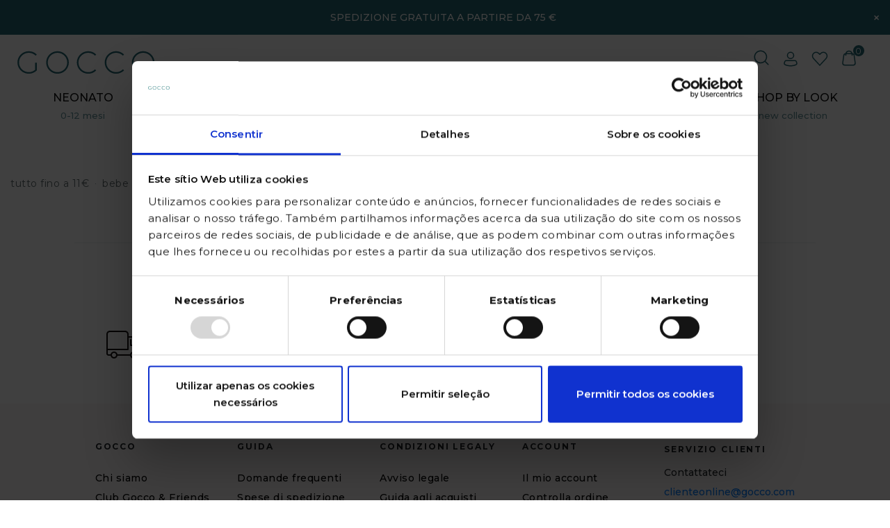

--- FILE ---
content_type: text/html;charset=UTF-8
request_url: https://www.gocco.com/it/it/1234-2
body_size: 13171
content:
<!DOCTYPE html>
<html lang="it" data-country="IT">
<head>

<meta charset=UTF-8>

<meta http-equiv="x-ua-compatible" content="ie=edge">

<meta name="viewport" content="width=device-width, initial-scale=1">






  <title>Bebe | Gocco</title>


<meta name="description" content="Gocco"/>
<meta name="keywords" content="Gocco"/>





<link rel="apple-touch-icon" sizes="57x57" href="/on/demandware.static/Sites-gocco_int-Site/-/default/dw9d350c87/images/favicons/apple-icon-57x57.png">
<link rel="apple-touch-icon" sizes="60x60" href="/on/demandware.static/Sites-gocco_int-Site/-/default/dw44f595eb/images/favicons/apple-icon-60x60.png">
<link rel="apple-touch-icon" sizes="72x72" href="/on/demandware.static/Sites-gocco_int-Site/-/default/dw075c4f0e/images/favicons/apple-icon-72x72.png">
<link rel="apple-touch-icon" sizes="76x76" href="/on/demandware.static/Sites-gocco_int-Site/-/default/dw483914dd/images/favicons/apple-icon-76x76.png">
<link rel="apple-touch-icon" sizes="114x114" href="/on/demandware.static/Sites-gocco_int-Site/-/default/dw580b2fe6/images/favicons/apple-icon-114x114.png">
<link rel="apple-touch-icon" sizes="120x120" href="/on/demandware.static/Sites-gocco_int-Site/-/default/dw77019593/images/favicons/apple-icon-120x120.png">
<link rel="apple-touch-icon" sizes="144x144" href="/on/demandware.static/Sites-gocco_int-Site/-/default/dwe699c114/images/favicons/apple-icon-144x144.png">
<link rel="apple-touch-icon" sizes="152x152" href="/on/demandware.static/Sites-gocco_int-Site/-/default/dw442140fe/images/favicons/apple-icon-152x152.png">
<link rel="apple-touch-icon" sizes="180x180" href="/on/demandware.static/Sites-gocco_int-Site/-/default/dwe832113c/images/favicons/apple-icon-180x180.png">
<link rel="icon" type="image/png" sizes="192x192"  href="/on/demandware.static/Sites-gocco_int-Site/-/default/dwb060dc71/images/favicons/android-icon-192x192.png">
<link rel="icon" type="image/png" sizes="32x32" href="/on/demandware.static/Sites-gocco_int-Site/-/default/dw7ff01a30/images/favicons/favicon-32x32.png">
<link rel="icon" type="image/png" sizes="96x96" href="/on/demandware.static/Sites-gocco_int-Site/-/default/dw2ffcf4dc/images/favicons/favicon-96x96.png">
<link rel="icon" type="image/png" sizes="16x16" href="/on/demandware.static/Sites-gocco_int-Site/-/default/dw2848f707/images/favicons/favicon-16x16.png">
<meta name="msapplication-TileColor" content="#dc0000">
<meta name="msapplication-TileImage" content="/on/demandware.static/Sites-gocco_int-Site/-/default/dw21bd1329/images/favicons/ms-icon-144x144.png">
<link rel="shortcut icon" href="/on/demandware.static/Sites-gocco_int-Site/-/default/dwb4cd9ee5/images/favicons/favicon.ico" type="image/x-icon">


<link rel="stylesheet" href="/on/demandware.static/Sites-gocco_int-Site/-/it_IT/v1769372519915/css/main.css" />



    <script defer id="Cookiebot" src="https://consent.cookiebot.com/uc.js" data-cbid="4cb35f27-7bf2-4cd9-9309-7b810a5a3bfd" data-blockingmode="auto" type="text/javascript"></script>



    <link rel="stylesheet" href="/on/demandware.static/Sites-gocco_int-Site/-/it_IT/v1769372519915/css/search.css"  />

    <link rel="stylesheet" href="/on/demandware.static/Sites-gocco_int-Site/-/it_IT/v1769372519915/css/search_gocco.css"  />

    <link rel="stylesheet" href="/on/demandware.static/Sites-gocco_int-Site/-/it_IT/v1769372519915/css/header.css"  />

    <link rel="stylesheet" href="/on/demandware.static/Sites-gocco_int-Site/-/it_IT/v1769372519915/css/headerSearch.css"  />

    <link rel="stylesheet" href="/on/demandware.static/Sites-gocco_int-Site/-/it_IT/v1769372519915/css/menu.css"  />

    <link rel="stylesheet" href="/on/demandware.static/Sites-gocco_int-Site/-/it_IT/v1769372519915/css/account/accountNav.css"  />












<!-- hooks/afterHead is successfully loaded -->



<link rel="stylesheet" href="/on/demandware.static/Sites-gocco_int-Site/-/it_IT/v1769372519915/css/skin/skin.css" />

<!-- Get GTM ID for current site -->


<!-- Get GTM ID for current site -->



	<!-- Google Tag Manager -->
	<script data-cookieconsent="ignore">(function(w,d,s,l,i){w[l]=w[l]||[];w[l].push({'gtm.start':
	new Date().getTime(),event:'gtm.js'});var f=d.getElementsByTagName(s)[0],
	j=d.createElement(s),dl=l!='dataLayer'?'&l='+l:'';j.async=true;j.src=
	'https://www.googletagmanager.com/gtm.js?id='+i+dl;f.parentNode.insertBefore(j,f);
	})(window,document,'script','dataLayer','GTM-MHG7JJH');</script>
	<!-- End Google Tag Manager -->








<link rel="canonical" href="https://www.gocco.com/it/it/1234-2"/>







    
        <link rel="alternate" href="https://www.gocco.es/on/demandware.store/Sites-gocco_es-Site/es_ES/Search-Show?cgid=1234-2" hreflang="x-default" />
    
        <link rel="alternate" href="https://www.gocco.es/on/demandware.store/Sites-gocco_es-Site/es_ES/Search-Show?cgid=1234-2" hreflang="es-ES" />
    
        <link rel="alternate" href="https://www.gocco.com/pt/pt/1234-2" hreflang="pt-PT" />
    
        <link rel="alternate" href="https://www.gocco.com/fr/fr/1234-2" hreflang="fr-FR" />
    
        <link rel="alternate" href="https://www.gocco.com/de/de/1234-2" hreflang="de-DE" />
    
        <link rel="alternate" href="https://www.gocco.com/be/fr/1234-2" hreflang="fr-BE" />
    
        <link rel="alternate" href="https://www.gocco.com/lu/fr/1234-2" hreflang="fr-LU" />
    
        <link rel="alternate" href="https://www.gocco.com/it/it/1234-2" hreflang="it-IT" />
    
        <link rel="alternate" href="https://www.gocco.com/us/en/1234-2" hreflang="en-US" />
    



<script type="text/javascript">//<!--
/* <![CDATA[ (head-active_data.js) */
var dw = (window.dw || {});
dw.ac = {
    _analytics: null,
    _events: [],
    _category: "",
    _searchData: "",
    _anact: "",
    _anact_nohit_tag: "",
    _analytics_enabled: "true",
    _timeZone: "Etc/UTC",
    _capture: function(configs) {
        if (Object.prototype.toString.call(configs) === "[object Array]") {
            configs.forEach(captureObject);
            return;
        }
        dw.ac._events.push(configs);
    },
	capture: function() { 
		dw.ac._capture(arguments);
		// send to CQ as well:
		if (window.CQuotient) {
			window.CQuotient.trackEventsFromAC(arguments);
		}
	},
    EV_PRD_SEARCHHIT: "searchhit",
    EV_PRD_DETAIL: "detail",
    EV_PRD_RECOMMENDATION: "recommendation",
    EV_PRD_SETPRODUCT: "setproduct",
    applyContext: function(context) {
        if (typeof context === "object" && context.hasOwnProperty("category")) {
        	dw.ac._category = context.category;
        }
        if (typeof context === "object" && context.hasOwnProperty("searchData")) {
        	dw.ac._searchData = context.searchData;
        }
    },
    setDWAnalytics: function(analytics) {
        dw.ac._analytics = analytics;
    },
    eventsIsEmpty: function() {
        return 0 == dw.ac._events.length;
    }
};
/* ]]> */
// -->
</script>
<script type="text/javascript">//<!--
/* <![CDATA[ (head-cquotient.js) */
var CQuotient = window.CQuotient = {};
CQuotient.clientId = 'bglx-gocco_int';
CQuotient.realm = 'BGLX';
CQuotient.siteId = 'gocco_int';
CQuotient.instanceType = 'prd';
CQuotient.locale = 'it_IT';
CQuotient.fbPixelId = '__UNKNOWN__';
CQuotient.activities = [];
CQuotient.cqcid='';
CQuotient.cquid='';
CQuotient.cqeid='';
CQuotient.cqlid='';
CQuotient.apiHost='api.cquotient.com';
/* Turn this on to test against Staging Einstein */
/* CQuotient.useTest= true; */
CQuotient.useTest = ('true' === 'false');
CQuotient.initFromCookies = function () {
	var ca = document.cookie.split(';');
	for(var i=0;i < ca.length;i++) {
	  var c = ca[i];
	  while (c.charAt(0)==' ') c = c.substring(1,c.length);
	  if (c.indexOf('cqcid=') == 0) {
		CQuotient.cqcid=c.substring('cqcid='.length,c.length);
	  } else if (c.indexOf('cquid=') == 0) {
		  var value = c.substring('cquid='.length,c.length);
		  if (value) {
		  	var split_value = value.split("|", 3);
		  	if (split_value.length > 0) {
			  CQuotient.cquid=split_value[0];
		  	}
		  	if (split_value.length > 1) {
			  CQuotient.cqeid=split_value[1];
		  	}
		  	if (split_value.length > 2) {
			  CQuotient.cqlid=split_value[2];
		  	}
		  }
	  }
	}
}
CQuotient.getCQCookieId = function () {
	if(window.CQuotient.cqcid == '')
		window.CQuotient.initFromCookies();
	return window.CQuotient.cqcid;
};
CQuotient.getCQUserId = function () {
	if(window.CQuotient.cquid == '')
		window.CQuotient.initFromCookies();
	return window.CQuotient.cquid;
};
CQuotient.getCQHashedEmail = function () {
	if(window.CQuotient.cqeid == '')
		window.CQuotient.initFromCookies();
	return window.CQuotient.cqeid;
};
CQuotient.getCQHashedLogin = function () {
	if(window.CQuotient.cqlid == '')
		window.CQuotient.initFromCookies();
	return window.CQuotient.cqlid;
};
CQuotient.trackEventsFromAC = function (/* Object or Array */ events) {
try {
	if (Object.prototype.toString.call(events) === "[object Array]") {
		events.forEach(_trackASingleCQEvent);
	} else {
		CQuotient._trackASingleCQEvent(events);
	}
} catch(err) {}
};
CQuotient._trackASingleCQEvent = function ( /* Object */ event) {
	if (event && event.id) {
		if (event.type === dw.ac.EV_PRD_DETAIL) {
			CQuotient.trackViewProduct( {id:'', alt_id: event.id, type: 'raw_sku'} );
		} // not handling the other dw.ac.* events currently
	}
};
CQuotient.trackViewProduct = function(/* Object */ cqParamData){
	var cq_params = {};
	cq_params.cookieId = CQuotient.getCQCookieId();
	cq_params.userId = CQuotient.getCQUserId();
	cq_params.emailId = CQuotient.getCQHashedEmail();
	cq_params.loginId = CQuotient.getCQHashedLogin();
	cq_params.product = cqParamData.product;
	cq_params.realm = cqParamData.realm;
	cq_params.siteId = cqParamData.siteId;
	cq_params.instanceType = cqParamData.instanceType;
	cq_params.locale = CQuotient.locale;
	
	if(CQuotient.sendActivity) {
		CQuotient.sendActivity(CQuotient.clientId, 'viewProduct', cq_params);
	} else {
		CQuotient.activities.push({activityType: 'viewProduct', parameters: cq_params});
	}
};
/* ]]> */
// -->
</script>


    
        <script type="application/ld+json">
            {"@context":"http://schema.org","@type":"BreadcrumbList","itemListElement":[{"@type":"ListItem","position":1,"name":"Tutto fino a 11€","item":"https://www.gocco.com/it/it/remate-final-1"},{"@type":"ListItem","position":2,"name":"Bebe","item":"https://www.gocco.com/it/it/1234-2"}]}
        </script>
    
        <script type="application/ld+json">
            {"@context":"http://schema.org","@type":"ItemList","name":null,"description":null,"itemListElement":[]}
        </script>
    



</head>
<body>
<!-- Get GTM ID for current site -->



	<!-- Google Tag Manager (noscript) -->
	<noscript data-cookieconsent="ignore"><iframe src="https://www.googletagmanager.com/ns.html?id=GTM-MHG7JJH"
	height="0" width="0" style="display:none;visibility:hidden"></iframe></noscript>
	<!-- End Google Tag Manager (noscript) -->


<div class="modal fade g-dialog js-custom-modal g-dialog--second g-dialog--second-wide" id="noResultsFound" data-backdrop="true" tabindex="-1" role="dialog"
    aria-labelledby="staticBackdropLabel"
    aria-hidden="true">
    <div class="modal-dialog modal-dialog-centered g-dialog__wrapper" role="document">
        <div class="modal-content g-dialog__content">
            <div class="modal-body g-dialog__body js-modal-content">
                <p class="text-center">
                    Siamo spiacenti, non sono stati trovati prodotti per la tua ricerca. Prova a effettuare una nuova ricerca.
                </p>
                <div class="no-results_close-wrapper">
                    <button type="button" class="button primary close js-close-modal large" data-dismiss="modal">
                        Chiudi
                    </button>
                </div>
            </div>
        </div>
    </div>
</div>

<div class="modal fade g-dialog js-custom-modal g-dialog--second g-dialog--second-wide" id="deleteAccountModal" data-backdrop="true" tabindex="-1" role="dialog"
    aria-labelledby="staticBackdropLabel"
    aria-hidden="true">
    <div class="modal-dialog modal-dialog-centered g-dialog__wrapper" role="document">
        <div class="modal-content g-dialog__content">
            <button type="button" class="close js-close-modal g-dialog__close" data-dismiss="modal"
                aria-label="Close">
                <svg class='svgicon svgicon-cross-small svgicon-small'>
    <use xlink:href="/on/demandware.static/Sites-gocco_int-Site/-/it_IT/v1769372519915/images/sprites/svgsprite.svg#svgicon-cross-small" style="pointer-events: none"/>
</svg>
            </button>
            <div class="modal-body g-dialog__body js-modal-content">
                <h3 class="g-dialog__title text-center">
                    &iquest;Est&aacute; seguro de que desea Eliminar su cuenta?
                </h3>
                Recuerde que si elimina su cuenta no podr&aacute; realizar compras en nuestra web ni APP. Adem&aacute;s, perder&aacute; su hist&oacute;rico de pedidos, devoluciones, direcciones y todos los accesos, no pudiendo realizar compras en nuestra web ni APP. Tendr&aacute; que volver a darse alta para comprar tanto en Gocco.es como en la APP.
                <div class="mt-4 d-flex">
                    <button type="button" class="button tertiary large mr-2" data-dismiss="modal">
                        Cancella
                    </button>
                    <button type="button" 
                        class="button primary js-delete-account-btn large"
                        data-target="#deleteConfirmationModal"
                        data-dismiss="modal">
                            S&igrave;
                    </button>
                </div>
            </div>
        </div>
    </div>
</div>
<div class="modal fade g-dialog js-custom-modal g-dialog--second g-dialog--second-wide" id="deleteConfirmationModal" data-backdrop="true" tabindex="-1" role="dialog"
    aria-labelledby="staticBackdropLabel"
    aria-hidden="true">
    <div class="modal-dialog modal-dialog-centered g-dialog__wrapper" role="document">
        <div class="modal-content g-dialog__content">
            <button type="button" class="close js-close-modal g-dialog__close" data-dismiss="modal"
                aria-label="Close">
                <svg class='svgicon svgicon-cross-small svgicon-small'>
    <use xlink:href="/on/demandware.static/Sites-gocco_int-Site/-/it_IT/v1769372519915/images/sprites/svgsprite.svg#svgicon-cross-small" style="pointer-events: none"/>
</svg>
            </button>
            <div class="modal-body g-dialog__body js-modal-content">
                <h3 class="g-dialog__title text-center">
                    Esta a punto de eliminar su cuenta de cliente de la Tienda Online
                </h3>
                Recuerde que si elimina su cuenta no podr&aacute; realizar compras en nuestra web ni APP. Adem&aacute;s, perder&aacute; su hist&oacute;rico de pedidos, devoluciones, direcciones y todos los accesos, no pudiendo realizar compras en nuestra web ni APP. Tendr&aacute; que volver a darse alta para comprar tanto en Gocco.es como en la APP. &iquest;Est&aacute; seguro de eliminar su cuenta?
                <div class="mt-4 d-flex">
                    <button type="button" class="button tertiary large mr-2" data-dismiss="modal">
                        Cancella
                    </button>
                    <button type="button" 
                        class="button primary js-delete-confirmation-btn large"
                        data-target="/on/demandware.store/Sites-gocco_int-Site/it_IT/Account-Delete"
                        data-dismiss="modal">
                            S&igrave;
                    </button>
                </div>
            </div>
        </div>
    </div>
</div>


<input type="hidden" id="wishlistEnabled" value="null"/>
<input type="hidden" id="giftRegistryEnabled" value="null"/>
<input type="hidden" id="datalayer_userid" value="/on/demandware.store/Sites-gocco_int-Site/it_IT/Page-GetPageDatalayer" />
<input type="hidden" id="datalayer_promotions" value="/on/demandware.store/Sites-gocco_int-Site/it_IT/Page-GetPromotionsDatalayer" />
<input type="hidden" id="app_error" value="/on/demandware.store/Sites-gocco_int-Site/it_IT/Page-Error" />
<input type="hidden" id="app_signInUrl" value="/on/demandware.store/Sites-gocco_int-Site/it_IT/Login-OAuthReentryApp" />


<div class="page" data-action="Search-Show" data-querystring="cgid=1234-2" >






























<header>
    

    
	 


	
    <div class="header-banner slide-up d-none">
        <div class="container">
            <div class="d-flex justify-content-between">
                <div class="content">
                    
                        <p>SPEDIZIONE GRATUITA A PARTIRE DA 75 &euro;<u><a href="https://www.gocco.com/it/it/remate-final-int"><span style="color:#ffffff;"></span></a></u></p>
                    
                </div>
                <div class="close-button">
                    <button type="button" class="close" aria-label="Close">
                        <span aria-hidden="true">&times;</span>
                    </button>
                </div>
            </div>
        </div>
    </div>

 
	

    <nav role="navigation" id="header">
        <div class="header container" >
            <div class="row no-gutters">
                <div class="col-12">
                    <div class="navbar-header grid-header">
                        <div class="pull-left grid-left">
                            <button class="navbar-toggler d-mobTab" id="mobile-menu-button" type="button" aria-controls="sg-navbar-collapse" aria-expanded="false" aria-label="Toggle navigation">
                                    <svg class='svgicon svgicon-burger svgicon-small'>
    <use xlink:href="/on/demandware.static/Sites-gocco_int-Site/-/it_IT/v1769372519915/images/sprites/svgsprite.svg#svgicon-burger" style="pointer-events: none"/>
</svg>
                                    <svg class='svgicon svgicon-cross svgicon-small'>
    <use xlink:href="/on/demandware.static/Sites-gocco_int-Site/-/it_IT/v1769372519915/images/sprites/svgsprite.svg#svgicon-cross" style="pointer-events: none"/>
</svg>
                            </button>
                            <div class="logo-space d-desktop">
                                <a class="logo-home" href="/it/it/Home" title="Gocco Home">
                                    <svg class='svgicon svgicon-logo'>
    <use xlink:href="/on/demandware.static/Sites-gocco_int-Site/-/it_IT/v1769372519915/images/sprites/svgsprite.svg#svgicon-logo" style="pointer-events: none"/>
</svg>
                                </a>
                            </div>
                            <div class="logo-space d-mobTab">
                                <a class="logo-home" href="/it/it/Home" title="Gocco Home">
                                    <svg class='svgicon svgicon-logo'>
    <use xlink:href="/on/demandware.static/Sites-gocco_int-Site/-/it_IT/v1769372519915/images/sprites/svgsprite.svg#svgicon-logo" style="pointer-events: none"/>
</svg>
                                </a>
                            </div>
                        </div>
                        <div class="main-menu navbar-toggleable-tablet menu-toggleable-left multilevel-dropdown" id="sg-navbar-collapse">
                            <div class="container-fluid p-0">
                                <div class="row no-gutters header-menu-row">
                                    































<nav class="navbar navbar-expand-md bg-inverse col-12">
    <div class="close-menu clearfix d-lg-none">
        <div class="back pull-left">
            <button role="button" aria-label="Ritorna al men&ugrave; precedente">
                <span class="caret-left"></span>
                Indietro
            </button>
        </div>
        <div class="close-button pull-right">
            <button role="button" aria-label="Chiudi Men&ugrave;">
                Chiudi
                <span aria-hidden="true">&times;</span>
            </button>
        </div>
    </div>
    
    <div class="menu-group d-desktop" role="navigation">
        <ul class="nav navbar-nav js-navbar-desktop" role="menu">
            
                
                    
                    
                        <li class="nav-item dropdown js-nav-item mr-5" role="presentation" data-position="0">
                            <a href="/it/it/23" id="23" class="nav-link" role="button" data-toggle="dropdown" aria-haspopup="true" aria-expanded="false" tabindex="0">
                                <div class="catName">Neonato</div>
                                <div class="subTitle">0-12 mesi</div>
                            </a>
                            
                            
                            <ul class="dropdown-menu js-dropdown-menu" role="menu" aria-hidden="true" aria-label="23">
    
        
        
            <li class="dropdown-item" role="presentation">
                <a href="/it/it/520" id="520" role="menuitem" class="dropdown-link" tabindex="-1">
                    <div class="subCatName">Events</div>
                </a>
            </li>
        
    
        
        
            <li class="dropdown-item" role="presentation">
                <a href="/it/it/197" id="197" role="menuitem" class="dropdown-link" tabindex="-1">
                    <div class="subCatName">Cappotti</div>
                </a>
            </li>
        
    
        
        
            <li class="dropdown-item" role="presentation">
                <a href="/it/it/412" id="412" role="menuitem" class="dropdown-link" tabindex="-1">
                    <div class="subCatName">Giacche e maglioncini</div>
                </a>
            </li>
        
    
        
        
            <li class="dropdown-item" role="presentation">
                <a href="/it/it/202" id="202" role="menuitem" class="dropdown-link" tabindex="-1">
                    <div class="subCatName">Tutina</div>
                </a>
            </li>
        
    
        
        
            <li class="dropdown-item" role="presentation">
                <a href="/it/it/100" id="100" role="menuitem" class="dropdown-link" tabindex="-1">
                    <div class="subCatName">Completi</div>
                </a>
            </li>
        
    
        
        
            <li class="dropdown-item" role="presentation">
                <a href="/it/it/575" id="575" role="menuitem" class="dropdown-link" tabindex="-1">
                    <div class="subCatName">Vestiti</div>
                </a>
            </li>
        
    
        
        
            <li class="dropdown-item" role="presentation">
                <a href="/it/it/101" id="101" role="menuitem" class="dropdown-link" tabindex="-1">
                    <div class="subCatName">Pagliaccetti</div>
                </a>
            </li>
        
    
        
        
            <li class="dropdown-item" role="presentation">
                <a href="/it/it/92" id="92" role="menuitem" class="dropdown-link" tabindex="-1">
                    <div class="subCatName">Camicie</div>
                </a>
            </li>
        
    
        
        
            <li class="dropdown-item" role="presentation">
                <a href="/it/it/95" id="95" role="menuitem" class="dropdown-link" tabindex="-1">
                    <div class="subCatName">Tunica</div>
                </a>
            </li>
        
    
        
        
            <li class="dropdown-item" role="presentation">
                <a href="/it/it/439" id="439" role="menuitem" class="dropdown-link" tabindex="-1">
                    <div class="subCatName">Pantaloni</div>
                </a>
            </li>
        
    
        
        
            <li class="dropdown-item" role="presentation">
                <a href="/it/it/96" id="96" role="menuitem" class="dropdown-link" tabindex="-1">
                    <div class="subCatName">Copripannolino</div>
                </a>
            </li>
        
    
        
        
            <li class="dropdown-item" role="presentation">
                <a href="/it/it/438" id="438" role="menuitem" class="dropdown-link" tabindex="-1">
                    <div class="subCatName">Body</div>
                </a>
            </li>
        
    
        
        
            <li class="dropdown-item" role="presentation">
                <a href="/it/it/356" id="356" role="menuitem" class="dropdown-link" tabindex="-1">
                    <div class="subCatName">Pigiama</div>
                </a>
            </li>
        
    
        
        
            <li class="dropdown-item" role="presentation">
                <a href="/it/it/500" id="500" role="menuitem" class="dropdown-link" tabindex="-1">
                    <div class="subCatName">Prematuri</div>
                </a>
            </li>
        
    
        
        
            <li class="dropdown-item" role="presentation">
                <a href="/it/it/544" id="544" role="menuitem" class="dropdown-link" tabindex="-1">
                    <div class="subCatName">Babbucce</div>
                </a>
            </li>
        
    
        
        
            <li class="dropdown-item" role="presentation">
                <a href="/it/it/200" id="200" role="menuitem" class="dropdown-link" tabindex="-1">
                    <div class="subCatName">Accessori</div>
                </a>
            </li>
        
    
        
        
            <li class="dropdown-item" role="presentation">
                <a href="/it/it/2300" id="2300" role="menuitem" class="dropdown-link" tabindex="-1">
                    <div class="subCatName">Orsacchiotto</div>
                </a>
            </li>
        
    
        
        
            <li class="dropdown-item" role="presentation">
                <a href="/it/it/455" id="455" role="menuitem" class="dropdown-link" tabindex="-1">
                    <div class="subCatName">Vedere tutti</div>
                </a>
            </li>
        
    
    
	 

	
</ul>

                        </li>
                    
                
                    
                    
                        <li class="nav-item dropdown js-nav-item mr-5" role="presentation" data-position="1">
                            <a href="/it/it/349" id="349" class="nav-link" role="button" data-toggle="dropdown" aria-haspopup="true" aria-expanded="false" tabindex="0">
                                <div class="catName">Bebe</div>
                                <div class="subTitle">6-36 mesi</div>
                            </a>
                            
                            
                            <ul class="dropdown-menu js-dropdown-menu" role="menu" aria-hidden="true" aria-label="349">
    
        
        
            <li class="dropdown-item" role="presentation">
                <a href="/it/it/184" id="184" role="menuitem" class="dropdown-link" tabindex="-1">
                    <div class="subCatName">Vestiti</div>
                </a>
            </li>
        
    
        
        
            <li class="dropdown-item" role="presentation">
                <a href="/it/it/193" id="193" role="menuitem" class="dropdown-link" tabindex="-1">
                    <div class="subCatName">Salopette</div>
                </a>
            </li>
        
    
        
        
            <li class="dropdown-item" role="presentation">
                <a href="/it/it/506" id="506" role="menuitem" class="dropdown-link" tabindex="-1">
                    <div class="subCatName">Events</div>
                </a>
            </li>
        
    
        
        
            <li class="dropdown-item" role="presentation">
                <a href="/it/it/414" id="414" role="menuitem" class="dropdown-link" tabindex="-1">
                    <div class="subCatName">Giacche e maglioncini</div>
                </a>
            </li>
        
    
        
        
            <li class="dropdown-item" role="presentation">
                <a href="/it/it/179" id="179" role="menuitem" class="dropdown-link" tabindex="-1">
                    <div class="subCatName">Capispalla</div>
                </a>
            </li>
        
    
        
        
            <li class="dropdown-item" role="presentation">
                <a href="/it/it/180" id="180" role="menuitem" class="dropdown-link" tabindex="-1">
                    <div class="subCatName">Pantaloni</div>
                </a>
            </li>
        
    
        
        
            <li class="dropdown-item" role="presentation">
                <a href="/it/it/186" id="186" role="menuitem" class="dropdown-link" tabindex="-1">
                    <div class="subCatName">Camicie</div>
                </a>
            </li>
        
    
        
        
            <li class="dropdown-item" role="presentation">
                <a href="/it/it/191" id="191" role="menuitem" class="dropdown-link" tabindex="-1">
                    <div class="subCatName">Magliette</div>
                </a>
            </li>
        
    
        
        
            <li class="dropdown-item" role="presentation">
                <a href="/it/it/178" id="178" role="menuitem" class="dropdown-link" tabindex="-1">
                    <div class="subCatName">Polos</div>
                </a>
            </li>
        
    
        
        
            <li class="dropdown-item" role="presentation">
                <a href="/it/it/194" id="194" role="menuitem" class="dropdown-link" tabindex="-1">
                    <div class="subCatName">Copripannolino</div>
                </a>
            </li>
        
    
        
        
            <li class="dropdown-item" role="presentation">
                <a href="/it/it/182" id="182" role="menuitem" class="dropdown-link" tabindex="-1">
                    <div class="subCatName">Pigiama</div>
                </a>
            </li>
        
    
        
        
            <li class="dropdown-item" role="presentation">
                <a href="/it/it/709" id="709" role="menuitem" class="dropdown-link" tabindex="-1">
                    <div class="subCatName">Jogging</div>
                </a>
            </li>
        
    
        
        
            <li class="dropdown-item" role="presentation">
                <a href="/it/it/189" id="189" role="menuitem" class="dropdown-link" tabindex="-1">
                    <div class="subCatName">calze e collant</div>
                </a>
            </li>
        
    
        
        
            <li class="dropdown-item" role="presentation">
                <a href="/it/it/181" id="181" role="menuitem" class="dropdown-link" tabindex="-1">
                    <div class="subCatName">Accessori</div>
                </a>
            </li>
        
    
        
        
            <li class="dropdown-item" role="presentation">
                <a href="/it/it/390" id="390" role="menuitem" class="dropdown-link" tabindex="-1">
                    <div class="subCatName">Costumi da bagno</div>
                </a>
            </li>
        
    
        
        
            <li class="dropdown-item" role="presentation">
                <a href="/it/it/3001" id="3001" role="menuitem" class="dropdown-link" tabindex="-1">
                    <div class="subCatName">Calzature</div>
                </a>
            </li>
        
    
        
        
            <li class="dropdown-item" role="presentation">
                <a href="/it/it/39600" id="39600" role="menuitem" class="dropdown-link" tabindex="-1">
                    <div class="subCatName">Orsacchiotto</div>
                </a>
            </li>
        
    
        
        
            <li class="dropdown-item" role="presentation">
                <a href="/it/it/456" id="456" role="menuitem" class="dropdown-link" tabindex="-1">
                    <div class="subCatName">Vedere tutti</div>
                </a>
            </li>
        
    
    
	 

	
</ul>

                        </li>
                    
                
                    
                    
                        <li class="nav-item dropdown js-nav-item mr-5" role="presentation" data-position="2">
                            <a href="/it/it/350" id="350" class="nav-link" role="button" data-toggle="dropdown" aria-haspopup="true" aria-expanded="false" tabindex="0">
                                <div class="catName">Infantile</div>
                                <div class="subTitle">3-12 anni</div>
                            </a>
                            
                            
                            <ul class="dropdown-menu js-dropdown-menu" role="menu" aria-hidden="true" aria-label="350">
    
        
        
            <li class="dropdown-item dropdown-toggle" role="presentation">
                <a href="/it/it/5" id="5" class="dropdown-link dropdown-toggle" role="button" aria-haspopup="true" aria-expanded="false" tabindex="0">Bambina</a>
                
                

<ul class="dropdown-submenu" role="menu" aria-hidden="true" aria-label="5">
    
        
        
            <li class="dropdown-item" role="presentation">
                <a href="/it/it/44" id="44" role="menuitem" class="dropdown-link" tabindex="-1">
                    <div class="subCatName">Vestiti</div>
                </a>
            </li>
        
    
        
        
            <li class="dropdown-item" role="presentation">
                <a href="/it/it/151" id="151" role="menuitem" class="dropdown-link" tabindex="-1">
                    <div class="subCatName">Tute e salopette</div>
                </a>
            </li>
        
    
        
        
            <li class="dropdown-item" role="presentation">
                <a href="/it/it/219" id="219" role="menuitem" class="dropdown-link" tabindex="-1">
                    <div class="subCatName">Camicie</div>
                </a>
            </li>
        
    
        
        
            <li class="dropdown-item" role="presentation">
                <a href="/it/it/220" id="220" role="menuitem" class="dropdown-link" tabindex="-1">
                    <div class="subCatName">Magliette</div>
                </a>
            </li>
        
    
        
        
            <li class="dropdown-item" role="presentation">
                <a href="/it/it/391" id="391" role="menuitem" class="dropdown-link" tabindex="-1">
                    <div class="subCatName">Costumi da bagno</div>
                </a>
            </li>
        
    
        
        
            <li class="dropdown-item" role="presentation">
                <a href="/it/it/507" id="507" role="menuitem" class="dropdown-link" tabindex="-1">
                    <div class="subCatName">Events</div>
                </a>
            </li>
        
    
        
        
            <li class="dropdown-item" role="presentation">
                <a href="/it/it/428" id="428" role="menuitem" class="dropdown-link" tabindex="-1">
                    <div class="subCatName">Giacche e maglioncini</div>
                </a>
            </li>
        
    
        
        
            <li class="dropdown-item" role="presentation">
                <a href="/it/it/38" id="38" role="menuitem" class="dropdown-link" tabindex="-1">
                    <div class="subCatName">Cappotti</div>
                </a>
            </li>
        
    
        
        
            <li class="dropdown-item" role="presentation">
                <a href="/it/it/425" id="425" role="menuitem" class="dropdown-link" tabindex="-1">
                    <div class="subCatName">Felpe</div>
                </a>
            </li>
        
    
        
        
            <li class="dropdown-item" role="presentation">
                <a href="/it/it/224" id="224" role="menuitem" class="dropdown-link" tabindex="-1">
                    <div class="subCatName">Polos</div>
                </a>
            </li>
        
    
        
        
            <li class="dropdown-item" role="presentation">
                <a href="/it/it/42" id="42" role="menuitem" class="dropdown-link" tabindex="-1">
                    <div class="subCatName">Pantaloni</div>
                </a>
            </li>
        
    
        
        
            <li class="dropdown-item" role="presentation">
                <a href="/it/it/43" id="43" role="menuitem" class="dropdown-link" tabindex="-1">
                    <div class="subCatName">Gonne</div>
                </a>
            </li>
        
    
        
        
            <li class="dropdown-item" role="presentation">
                <a href="/it/it/686" id="686" role="menuitem" class="dropdown-link" tabindex="-1">
                    <div class="subCatName">Jogging</div>
                </a>
            </li>
        
    
        
        
            <li class="dropdown-item" role="presentation">
                <a href="/it/it/47" id="47" role="menuitem" class="dropdown-link" tabindex="-1">
                    <div class="subCatName">Pigiama</div>
                </a>
            </li>
        
    
        
        
            <li class="dropdown-item" role="presentation">
                <a href="/it/it/227-1" id="227-1" role="menuitem" class="dropdown-link" tabindex="-1">
                    <div class="subCatName">meias e collants</div>
                </a>
            </li>
        
    
        
        
            <li class="dropdown-item" role="presentation">
                <a href="/it/it/46" id="46" role="menuitem" class="dropdown-link" tabindex="-1">
                    <div class="subCatName">Accessori</div>
                </a>
            </li>
        
    
        
        
            <li class="dropdown-item" role="presentation">
                <a href="/it/it/3505" id="3505" role="menuitem" class="dropdown-link" tabindex="-1">
                    <div class="subCatName">Orsacchiotto</div>
                </a>
            </li>
        
    
        
        
            <li class="dropdown-item" role="presentation">
                <a href="/it/it/1001" id="1001" role="menuitem" class="dropdown-link" tabindex="-1">
                    <div class="subCatName">Calzado</div>
                </a>
            </li>
        
    
        
        
            <li class="dropdown-item" role="presentation">
                <a href="/it/it/457" id="457" role="menuitem" class="dropdown-link" tabindex="-1">
                    <div class="subCatName">Vedere tutti</div>
                </a>
            </li>
        
    
</ul>

            </li>
        
    
        
        
            <li class="dropdown-item dropdown-toggle" role="presentation">
                <a href="/it/it/4" id="4" class="dropdown-link dropdown-toggle" role="button" aria-haspopup="true" aria-expanded="false" tabindex="0">Bambino</a>
                
                

<ul class="dropdown-submenu" role="menu" aria-hidden="true" aria-label="4">
    
        
        
            <li class="dropdown-item" role="presentation">
                <a href="/it/it/30" id="30" role="menuitem" class="dropdown-link" tabindex="-1">
                    <div class="subCatName">Pantaloni</div>
                </a>
            </li>
        
    
        
        
            <li class="dropdown-item" role="presentation">
                <a href="/it/it/213" id="213" role="menuitem" class="dropdown-link" tabindex="-1">
                    <div class="subCatName">Camicie</div>
                </a>
            </li>
        
    
        
        
            <li class="dropdown-item" role="presentation">
                <a href="/it/it/136" id="136" role="menuitem" class="dropdown-link" tabindex="-1">
                    <div class="subCatName">Polos</div>
                </a>
            </li>
        
    
        
        
            <li class="dropdown-item" role="presentation">
                <a href="/it/it/508" id="508" role="menuitem" class="dropdown-link" tabindex="-1">
                    <div class="subCatName">Events</div>
                </a>
            </li>
        
    
        
        
            <li class="dropdown-item" role="presentation">
                <a href="/it/it/214" id="214" role="menuitem" class="dropdown-link" tabindex="-1">
                    <div class="subCatName">T-shirts</div>
                </a>
            </li>
        
    
        
        
            <li class="dropdown-item" role="presentation">
                <a href="/it/it/421" id="421" role="menuitem" class="dropdown-link" tabindex="-1">
                    <div class="subCatName">Giacche e maglioncini</div>
                </a>
            </li>
        
    
        
        
            <li class="dropdown-item" role="presentation">
                <a href="/it/it/26" id="26" role="menuitem" class="dropdown-link" tabindex="-1">
                    <div class="subCatName">Cappotti</div>
                </a>
            </li>
        
    
        
        
            <li class="dropdown-item" role="presentation">
                <a href="/it/it/419" id="419" role="menuitem" class="dropdown-link" tabindex="-1">
                    <div class="subCatName">Sweatshirts</div>
                </a>
            </li>
        
    
        
        
            <li class="dropdown-item" role="presentation">
                <a href="/it/it/711" id="711" role="menuitem" class="dropdown-link" tabindex="-1">
                    <div class="subCatName">Jogging</div>
                </a>
            </li>
        
    
        
        
            <li class="dropdown-item" role="presentation">
                <a href="/it/it/32" id="32" role="menuitem" class="dropdown-link" tabindex="-1">
                    <div class="subCatName">Pigiama</div>
                </a>
            </li>
        
    
        
        
            <li class="dropdown-item" role="presentation">
                <a href="/it/it/82" id="82" role="menuitem" class="dropdown-link" tabindex="-1">
                    <div class="subCatName">Costumi da bagno</div>
                </a>
            </li>
        
    
        
        
            <li class="dropdown-item" role="presentation">
                <a href="/it/it/31" id="31" role="menuitem" class="dropdown-link" tabindex="-1">
                    <div class="subCatName">Accessori</div>
                </a>
            </li>
        
    
        
        
            <li class="dropdown-item" role="presentation">
                <a href="/it/it/0002" id="0002" role="menuitem" class="dropdown-link" tabindex="-1">
                    <div class="subCatName">calzature</div>
                </a>
            </li>
        
    
        
        
            <li class="dropdown-item" role="presentation">
                <a href="/it/it/36-1" id="36-1" role="menuitem" class="dropdown-link" tabindex="-1">
                    <div class="subCatName">calze</div>
                </a>
            </li>
        
    
        
        
            <li class="dropdown-item" role="presentation">
                <a href="/it/it/458" id="458" role="menuitem" class="dropdown-link" tabindex="-1">
                    <div class="subCatName">Vedere tutti</div>
                </a>
            </li>
        
    
        
        
            <li class="dropdown-item" role="presentation">
                <a href="/it/it/3504" id="3504" role="menuitem" class="dropdown-link" tabindex="-1">
                    <div class="subCatName">Orsacchiotto</div>
                </a>
            </li>
        
    
</ul>

            </li>
        
    
    
	 

	
</ul>

                        </li>
                    
                
                    
                    
                        <li class="nav-item dropdown js-nav-item mr-5" role="presentation" data-position="3">
                            <a href="/it/it/team-gocco" id="Team-Gocco" class="nav-link" role="button" data-toggle="dropdown" aria-haspopup="true" aria-expanded="false" tabindex="0">
                                <div class="catName">Teams</div>
                                <div class="subTitle">Conjuntados</div>
                            </a>
                            
                            
                            <ul class="dropdown-menu js-dropdown-menu" role="menu" aria-hidden="true" aria-label="Team-Gocco">
    
        
        
            <li class="dropdown-item" role="presentation">
                <a href="/it/it/bebe-infantil-team" id="Bebe-Infantil-Team" role="menuitem" class="dropdown-link" tabindex="-1">
                    <div class="subCatName">Bebe-Neonato</div>
                </a>
            </li>
        
    
        
        
            <li class="dropdown-item" role="presentation">
                <a href="/it/it/nina-nino-team" id="Nina-Nino-Team" role="menuitem" class="dropdown-link" tabindex="-1">
                    <div class="subCatName">Bambina-Bambino</div>
                </a>
            </li>
        
    
        
        
            <li class="dropdown-item" role="presentation">
                <a href="/it/it/primera-puesta-team" id="Primera-Puesta-Team" role="menuitem" class="dropdown-link" tabindex="-1">
                    <div class="subCatName">Bebe-Neonato</div>
                </a>
            </li>
        
    
        
        
            <li class="dropdown-item" role="presentation">
                <a href="/it/it/mum-dad-kids" id="Mum-dad-kids" role="menuitem" class="dropdown-link" tabindex="-1">
                    <div class="subCatName">Mum &amp; Kids</div>
                </a>
            </li>
        
    
        
        
            <li class="dropdown-item" role="presentation">
                <a href="/it/it/team-pijamas" id="Team-Pijamas" role="menuitem" class="dropdown-link" tabindex="-1">
                    <div class="subCatName">Team Pijamas</div>
                </a>
            </li>
        
    
    
	 

	
</ul>

                        </li>
                    
                
                    
                    
                        <li class="nav-item js-nav-item mr-5" role="presentation" data-position="4">
                            <a href="/it/it/eventos-ceremonia" id="Eventos-Ceremonia" class="nav-link" role="link" tabindex="0">
                                <div class="catName">Events</div>
                                <div class="subTitle">Special moments</div>
                            </a>
                        </li>
                    
                
                    
                    
                        <li class="nav-item js-nav-item mr-5" role="presentation" data-position="5">
                            <a href="/it/it/avance" id="Avance" class="nav-link" role="link" tabindex="0">
                                <div class="catName">New in!</div>
                                <div class="subTitle">2026</div>
                            </a>
                        </li>
                    
                
                    
                    
                        <li class="nav-item js-nav-item mr-5" role="presentation" data-position="6">
                            <a href="/it/it/madre-gocco" id="Madre-gocco" class="nav-link" role="link" tabindex="0">
                                <div class="catName">Mum, Dad &amp; Kids</div>
                                <div class="subTitle">family matching outfits</div>
                            </a>
                        </li>
                    
                
                    
                    
                        <li class="nav-item dropdown js-nav-item mr-5" role="presentation" data-position="7">
                            <a href="/it/it/396" id="396" class="nav-link" role="button" data-toggle="dropdown" aria-haspopup="true" aria-expanded="false" tabindex="0">
                                <div class="catName">Shop by Look</div>
                                <div class="subTitle">new collection</div>
                            </a>
                            
                            
                            <ul class="dropdown-menu js-dropdown-menu" role="menu" aria-hidden="true" aria-label="396">
    
        
        
            <li class="dropdown-item" role="presentation">
                <a href="/it/it/looks-teams" id="Looks-Teams" role="menuitem" class="dropdown-link" tabindex="-1">
                    <div class="subCatName">Team matching outfits</div>
                </a>
            </li>
        
    
        
        
            <li class="dropdown-item" role="presentation">
                <a href="/it/it/look-nina" id="Look-Nina" role="menuitem" class="dropdown-link" tabindex="-1">
                    <div class="subCatName">Bambina</div>
                </a>
            </li>
        
    
        
        
            <li class="dropdown-item" role="presentation">
                <a href="/it/it/looks-ni%C3%B1o" id="Looks-Ni&ntilde;o" role="menuitem" class="dropdown-link" tabindex="-1">
                    <div class="subCatName">Bambino</div>
                </a>
            </li>
        
    
        
        
            <li class="dropdown-item" role="presentation">
                <a href="/it/it/look-bebe" id="Look-Bebe" role="menuitem" class="dropdown-link" tabindex="-1">
                    <div class="subCatName">Bebe</div>
                </a>
            </li>
        
    
        
        
            <li class="dropdown-item" role="presentation">
                <a href="/it/it/looks-reci%C3%A9n-nacido" id="Looks-Reci&eacute;n Nacido" role="menuitem" class="dropdown-link" tabindex="-1">
                    <div class="subCatName">Neonato</div>
                </a>
            </li>
        
    
    
	 

	
</ul>

                        </li>
                    
                
                    
                    
                        <li class="nav-item js-nav-item " role="presentation" data-position="8">
                            <a href="/it/it/fragancias-gocco" id="fragancias-gocco" class="nav-link" role="link" tabindex="0">
                                <div class="catName">Fragranze</div>
                                <div class="subTitle">2025</div>
                            </a>
                        </li>
                    
                
            
        </ul>
    </div>
    
    <div class="menu-group-mobile d-mobTab" role="navigation">
        
        <div class="js-account-nav-beacon">
        </div>
        <ul class="nav navbar-nav" role="menu">
            
                
                    
                    
                        <li class="nav-item dropdown" role="presentation" data-position="0">
                            <a href="/it/it/23" id="23" class="nav-link" role="button" data-toggle="dropdown" aria-haspopup="true" aria-expanded="false" tabindex="0">
                                <div class="wrapper">
                                    <div class="sub-wrapper-l">
                                        <div class="catName">Neonato</div>
                                        <div class="subTitle">0-12 mesi</div>
                                    </div>
                                    <div class="sub-wrapper-r">
                                        <svg class='svgicon svgicon-chevron-black svgicon-small'>
    <use xlink:href="/on/demandware.static/Sites-gocco_int-Site/-/it_IT/v1769372519915/images/sprites/svgsprite.svg#svgicon-chevron-black" style="pointer-events: none"/>
</svg>
                                    </div>
                                </div>
                            </a>
                            
                            
                             





























<ul class="dropdown-menu" role="menu" aria-hidden="true" aria-label="23">
    
        
            <li class="dropdown-item" role="presentation">
                <a href="/it/it/520" id="520" role="menuitem" class="dropdown-link" tabindex="-1">Events</a>
            </li>
        
    
        
            <li class="dropdown-item" role="presentation">
                <a href="/it/it/197" id="197" role="menuitem" class="dropdown-link" tabindex="-1">Cappotti</a>
            </li>
        
    
        
            <li class="dropdown-item" role="presentation">
                <a href="/it/it/412" id="412" role="menuitem" class="dropdown-link" tabindex="-1">Giacche e maglioncini</a>
            </li>
        
    
        
            <li class="dropdown-item" role="presentation">
                <a href="/it/it/202" id="202" role="menuitem" class="dropdown-link" tabindex="-1">Tutina</a>
            </li>
        
    
        
            <li class="dropdown-item" role="presentation">
                <a href="/it/it/100" id="100" role="menuitem" class="dropdown-link" tabindex="-1">Completi</a>
            </li>
        
    
        
            <li class="dropdown-item" role="presentation">
                <a href="/it/it/575" id="575" role="menuitem" class="dropdown-link" tabindex="-1">Vestiti</a>
            </li>
        
    
        
            <li class="dropdown-item" role="presentation">
                <a href="/it/it/101" id="101" role="menuitem" class="dropdown-link" tabindex="-1">Pagliaccetti</a>
            </li>
        
    
        
            <li class="dropdown-item" role="presentation">
                <a href="/it/it/92" id="92" role="menuitem" class="dropdown-link" tabindex="-1">Camicie</a>
            </li>
        
    
        
            <li class="dropdown-item" role="presentation">
                <a href="/it/it/95" id="95" role="menuitem" class="dropdown-link" tabindex="-1">Tunica</a>
            </li>
        
    
        
            <li class="dropdown-item" role="presentation">
                <a href="/it/it/439" id="439" role="menuitem" class="dropdown-link" tabindex="-1">Pantaloni</a>
            </li>
        
    
        
            <li class="dropdown-item" role="presentation">
                <a href="/it/it/96" id="96" role="menuitem" class="dropdown-link" tabindex="-1">Copripannolino</a>
            </li>
        
    
        
            <li class="dropdown-item" role="presentation">
                <a href="/it/it/438" id="438" role="menuitem" class="dropdown-link" tabindex="-1">Body</a>
            </li>
        
    
        
            <li class="dropdown-item" role="presentation">
                <a href="/it/it/356" id="356" role="menuitem" class="dropdown-link" tabindex="-1">Pigiama</a>
            </li>
        
    
        
            <li class="dropdown-item" role="presentation">
                <a href="/it/it/500" id="500" role="menuitem" class="dropdown-link" tabindex="-1">Prematuri</a>
            </li>
        
    
        
            <li class="dropdown-item" role="presentation">
                <a href="/it/it/544" id="544" role="menuitem" class="dropdown-link" tabindex="-1">Babbucce</a>
            </li>
        
    
        
            <li class="dropdown-item" role="presentation">
                <a href="/it/it/200" id="200" role="menuitem" class="dropdown-link" tabindex="-1">Accessori</a>
            </li>
        
    
        
            <li class="dropdown-item" role="presentation">
                <a href="/it/it/2300" id="2300" role="menuitem" class="dropdown-link" tabindex="-1">Orsacchiotto</a>
            </li>
        
    
        
            <li class="dropdown-item" role="presentation">
                <a href="/it/it/455" id="455" role="menuitem" class="dropdown-link" tabindex="-1">Vedere tutti</a>
            </li>
        
    
</ul>

                        </li>
                    
                
                    
                    
                        <li class="nav-item dropdown" role="presentation" data-position="1">
                            <a href="/it/it/349" id="349" class="nav-link" role="button" data-toggle="dropdown" aria-haspopup="true" aria-expanded="false" tabindex="0">
                                <div class="wrapper">
                                    <div class="sub-wrapper-l">
                                        <div class="catName">Bebe</div>
                                        <div class="subTitle">6-36 mesi</div>
                                    </div>
                                    <div class="sub-wrapper-r">
                                        <svg class='svgicon svgicon-chevron-black svgicon-small'>
    <use xlink:href="/on/demandware.static/Sites-gocco_int-Site/-/it_IT/v1769372519915/images/sprites/svgsprite.svg#svgicon-chevron-black" style="pointer-events: none"/>
</svg>
                                    </div>
                                </div>
                            </a>
                            
                            
                             





























<ul class="dropdown-menu" role="menu" aria-hidden="true" aria-label="349">
    
        
            <li class="dropdown-item" role="presentation">
                <a href="/it/it/184" id="184" role="menuitem" class="dropdown-link" tabindex="-1">Vestiti</a>
            </li>
        
    
        
            <li class="dropdown-item" role="presentation">
                <a href="/it/it/193" id="193" role="menuitem" class="dropdown-link" tabindex="-1">Salopette</a>
            </li>
        
    
        
            <li class="dropdown-item" role="presentation">
                <a href="/it/it/506" id="506" role="menuitem" class="dropdown-link" tabindex="-1">Events</a>
            </li>
        
    
        
            <li class="dropdown-item" role="presentation">
                <a href="/it/it/414" id="414" role="menuitem" class="dropdown-link" tabindex="-1">Giacche e maglioncini</a>
            </li>
        
    
        
            <li class="dropdown-item" role="presentation">
                <a href="/it/it/179" id="179" role="menuitem" class="dropdown-link" tabindex="-1">Capispalla</a>
            </li>
        
    
        
            <li class="dropdown-item" role="presentation">
                <a href="/it/it/180" id="180" role="menuitem" class="dropdown-link" tabindex="-1">Pantaloni</a>
            </li>
        
    
        
            <li class="dropdown-item" role="presentation">
                <a href="/it/it/186" id="186" role="menuitem" class="dropdown-link" tabindex="-1">Camicie</a>
            </li>
        
    
        
            <li class="dropdown-item" role="presentation">
                <a href="/it/it/191" id="191" role="menuitem" class="dropdown-link" tabindex="-1">Magliette</a>
            </li>
        
    
        
            <li class="dropdown-item" role="presentation">
                <a href="/it/it/178" id="178" role="menuitem" class="dropdown-link" tabindex="-1">Polos</a>
            </li>
        
    
        
            <li class="dropdown-item" role="presentation">
                <a href="/it/it/194" id="194" role="menuitem" class="dropdown-link" tabindex="-1">Copripannolino</a>
            </li>
        
    
        
            <li class="dropdown-item" role="presentation">
                <a href="/it/it/182" id="182" role="menuitem" class="dropdown-link" tabindex="-1">Pigiama</a>
            </li>
        
    
        
            <li class="dropdown-item" role="presentation">
                <a href="/it/it/709" id="709" role="menuitem" class="dropdown-link" tabindex="-1">Jogging</a>
            </li>
        
    
        
            <li class="dropdown-item" role="presentation">
                <a href="/it/it/189" id="189" role="menuitem" class="dropdown-link" tabindex="-1">calze e collant</a>
            </li>
        
    
        
            <li class="dropdown-item" role="presentation">
                <a href="/it/it/181" id="181" role="menuitem" class="dropdown-link" tabindex="-1">Accessori</a>
            </li>
        
    
        
            <li class="dropdown-item" role="presentation">
                <a href="/it/it/390" id="390" role="menuitem" class="dropdown-link" tabindex="-1">Costumi da bagno</a>
            </li>
        
    
        
            <li class="dropdown-item" role="presentation">
                <a href="/it/it/3001" id="3001" role="menuitem" class="dropdown-link" tabindex="-1">Calzature</a>
            </li>
        
    
        
            <li class="dropdown-item" role="presentation">
                <a href="/it/it/39600" id="39600" role="menuitem" class="dropdown-link" tabindex="-1">Orsacchiotto</a>
            </li>
        
    
        
            <li class="dropdown-item" role="presentation">
                <a href="/it/it/456" id="456" role="menuitem" class="dropdown-link" tabindex="-1">Vedere tutti</a>
            </li>
        
    
</ul>

                        </li>
                    
                
                    
                    
                        <li class="nav-item dropdown" role="presentation" data-position="2">
                            <a href="/it/it/350" id="350" class="nav-link" role="button" data-toggle="dropdown" aria-haspopup="true" aria-expanded="false" tabindex="0">
                                <div class="wrapper">
                                    <div class="sub-wrapper-l">
                                        <div class="catName">Infantile</div>
                                        <div class="subTitle">3-12 anni</div>
                                    </div>
                                    <div class="sub-wrapper-r">
                                        <svg class='svgicon svgicon-chevron-black svgicon-small'>
    <use xlink:href="/on/demandware.static/Sites-gocco_int-Site/-/it_IT/v1769372519915/images/sprites/svgsprite.svg#svgicon-chevron-black" style="pointer-events: none"/>
</svg>
                                    </div>
                                </div>
                            </a>
                            
                            
                             





























<ul class="dropdown-menu" role="menu" aria-hidden="true" aria-label="350">
    
        
            <li class="dropdown-item dropdown-toggle" role="presentation">
                <a href="/it/it/5" id="5" class="dropdown-link dropdown-toggle" role="button" data-toggle="dropdown" aria-haspopup="true" aria-expanded="false" tabindex="0">
                    <div class="wrapper">
                        <div class="sub-wrapper-l">
                            <div class="catName">Bambina</div>
                        </div>
                        <div class="sub-wrapper-r">
                            <svg class='svgicon svgicon-chevron-black svgicon-small'>
    <use xlink:href="/on/demandware.static/Sites-gocco_int-Site/-/it_IT/v1769372519915/images/sprites/svgsprite.svg#svgicon-chevron-black" style="pointer-events: none"/>
</svg>
                        </div>
                    </div>
                </a>
                
                 





























<ul class="dropdown-submenu" role="menu" aria-hidden="true" aria-label="5">
    
        
            <li class="dropdown-item" role="presentation">
                <a href="/it/it/44" id="44" role="menuitem" class="dropdown-link" tabindex="-1">Vestiti</a>
            </li>
        
    
        
            <li class="dropdown-item" role="presentation">
                <a href="/it/it/151" id="151" role="menuitem" class="dropdown-link" tabindex="-1">Tute e salopette</a>
            </li>
        
    
        
            <li class="dropdown-item" role="presentation">
                <a href="/it/it/219" id="219" role="menuitem" class="dropdown-link" tabindex="-1">Camicie</a>
            </li>
        
    
        
            <li class="dropdown-item" role="presentation">
                <a href="/it/it/220" id="220" role="menuitem" class="dropdown-link" tabindex="-1">Magliette</a>
            </li>
        
    
        
            <li class="dropdown-item" role="presentation">
                <a href="/it/it/391" id="391" role="menuitem" class="dropdown-link" tabindex="-1">Costumi da bagno</a>
            </li>
        
    
        
            <li class="dropdown-item" role="presentation">
                <a href="/it/it/507" id="507" role="menuitem" class="dropdown-link" tabindex="-1">Events</a>
            </li>
        
    
        
            <li class="dropdown-item" role="presentation">
                <a href="/it/it/428" id="428" role="menuitem" class="dropdown-link" tabindex="-1">Giacche e maglioncini</a>
            </li>
        
    
        
            <li class="dropdown-item" role="presentation">
                <a href="/it/it/38" id="38" role="menuitem" class="dropdown-link" tabindex="-1">Cappotti</a>
            </li>
        
    
        
            <li class="dropdown-item" role="presentation">
                <a href="/it/it/425" id="425" role="menuitem" class="dropdown-link" tabindex="-1">Felpe</a>
            </li>
        
    
        
            <li class="dropdown-item" role="presentation">
                <a href="/it/it/224" id="224" role="menuitem" class="dropdown-link" tabindex="-1">Polos</a>
            </li>
        
    
        
            <li class="dropdown-item" role="presentation">
                <a href="/it/it/42" id="42" role="menuitem" class="dropdown-link" tabindex="-1">Pantaloni</a>
            </li>
        
    
        
            <li class="dropdown-item" role="presentation">
                <a href="/it/it/43" id="43" role="menuitem" class="dropdown-link" tabindex="-1">Gonne</a>
            </li>
        
    
        
            <li class="dropdown-item" role="presentation">
                <a href="/it/it/686" id="686" role="menuitem" class="dropdown-link" tabindex="-1">Jogging</a>
            </li>
        
    
        
            <li class="dropdown-item" role="presentation">
                <a href="/it/it/47" id="47" role="menuitem" class="dropdown-link" tabindex="-1">Pigiama</a>
            </li>
        
    
        
            <li class="dropdown-item" role="presentation">
                <a href="/it/it/227-1" id="227-1" role="menuitem" class="dropdown-link" tabindex="-1">meias e collants</a>
            </li>
        
    
        
            <li class="dropdown-item" role="presentation">
                <a href="/it/it/46" id="46" role="menuitem" class="dropdown-link" tabindex="-1">Accessori</a>
            </li>
        
    
        
            <li class="dropdown-item" role="presentation">
                <a href="/it/it/3505" id="3505" role="menuitem" class="dropdown-link" tabindex="-1">Orsacchiotto</a>
            </li>
        
    
        
            <li class="dropdown-item" role="presentation">
                <a href="/it/it/1001" id="1001" role="menuitem" class="dropdown-link" tabindex="-1">Calzado</a>
            </li>
        
    
        
            <li class="dropdown-item" role="presentation">
                <a href="/it/it/457" id="457" role="menuitem" class="dropdown-link" tabindex="-1">Vedere tutti</a>
            </li>
        
    
</ul>

            </li>
        
    
        
            <li class="dropdown-item dropdown-toggle" role="presentation">
                <a href="/it/it/4" id="4" class="dropdown-link dropdown-toggle" role="button" data-toggle="dropdown" aria-haspopup="true" aria-expanded="false" tabindex="0">
                    <div class="wrapper">
                        <div class="sub-wrapper-l">
                            <div class="catName">Bambino</div>
                        </div>
                        <div class="sub-wrapper-r">
                            <svg class='svgicon svgicon-chevron-black svgicon-small'>
    <use xlink:href="/on/demandware.static/Sites-gocco_int-Site/-/it_IT/v1769372519915/images/sprites/svgsprite.svg#svgicon-chevron-black" style="pointer-events: none"/>
</svg>
                        </div>
                    </div>
                </a>
                
                 





























<ul class="dropdown-submenu" role="menu" aria-hidden="true" aria-label="4">
    
        
            <li class="dropdown-item" role="presentation">
                <a href="/it/it/30" id="30" role="menuitem" class="dropdown-link" tabindex="-1">Pantaloni</a>
            </li>
        
    
        
            <li class="dropdown-item" role="presentation">
                <a href="/it/it/213" id="213" role="menuitem" class="dropdown-link" tabindex="-1">Camicie</a>
            </li>
        
    
        
            <li class="dropdown-item" role="presentation">
                <a href="/it/it/136" id="136" role="menuitem" class="dropdown-link" tabindex="-1">Polos</a>
            </li>
        
    
        
            <li class="dropdown-item" role="presentation">
                <a href="/it/it/508" id="508" role="menuitem" class="dropdown-link" tabindex="-1">Events</a>
            </li>
        
    
        
            <li class="dropdown-item" role="presentation">
                <a href="/it/it/214" id="214" role="menuitem" class="dropdown-link" tabindex="-1">T-shirts</a>
            </li>
        
    
        
            <li class="dropdown-item" role="presentation">
                <a href="/it/it/421" id="421" role="menuitem" class="dropdown-link" tabindex="-1">Giacche e maglioncini</a>
            </li>
        
    
        
            <li class="dropdown-item" role="presentation">
                <a href="/it/it/26" id="26" role="menuitem" class="dropdown-link" tabindex="-1">Cappotti</a>
            </li>
        
    
        
            <li class="dropdown-item" role="presentation">
                <a href="/it/it/419" id="419" role="menuitem" class="dropdown-link" tabindex="-1">Sweatshirts</a>
            </li>
        
    
        
            <li class="dropdown-item" role="presentation">
                <a href="/it/it/711" id="711" role="menuitem" class="dropdown-link" tabindex="-1">Jogging</a>
            </li>
        
    
        
            <li class="dropdown-item" role="presentation">
                <a href="/it/it/32" id="32" role="menuitem" class="dropdown-link" tabindex="-1">Pigiama</a>
            </li>
        
    
        
            <li class="dropdown-item" role="presentation">
                <a href="/it/it/82" id="82" role="menuitem" class="dropdown-link" tabindex="-1">Costumi da bagno</a>
            </li>
        
    
        
            <li class="dropdown-item" role="presentation">
                <a href="/it/it/31" id="31" role="menuitem" class="dropdown-link" tabindex="-1">Accessori</a>
            </li>
        
    
        
            <li class="dropdown-item" role="presentation">
                <a href="/it/it/0002" id="0002" role="menuitem" class="dropdown-link" tabindex="-1">calzature</a>
            </li>
        
    
        
            <li class="dropdown-item" role="presentation">
                <a href="/it/it/36-1" id="36-1" role="menuitem" class="dropdown-link" tabindex="-1">calze</a>
            </li>
        
    
        
            <li class="dropdown-item" role="presentation">
                <a href="/it/it/458" id="458" role="menuitem" class="dropdown-link" tabindex="-1">Vedere tutti</a>
            </li>
        
    
        
            <li class="dropdown-item" role="presentation">
                <a href="/it/it/3504" id="3504" role="menuitem" class="dropdown-link" tabindex="-1">Orsacchiotto</a>
            </li>
        
    
</ul>

            </li>
        
    
</ul>

                        </li>
                    
                
                    
                    
                        <li class="nav-item dropdown" role="presentation" data-position="3">
                            <a href="/it/it/team-gocco" id="Team-Gocco" class="nav-link" role="button" data-toggle="dropdown" aria-haspopup="true" aria-expanded="false" tabindex="0">
                                <div class="wrapper">
                                    <div class="sub-wrapper-l">
                                        <div class="catName">Teams</div>
                                        <div class="subTitle">Conjuntados</div>
                                    </div>
                                    <div class="sub-wrapper-r">
                                        <svg class='svgicon svgicon-chevron-black svgicon-small'>
    <use xlink:href="/on/demandware.static/Sites-gocco_int-Site/-/it_IT/v1769372519915/images/sprites/svgsprite.svg#svgicon-chevron-black" style="pointer-events: none"/>
</svg>
                                    </div>
                                </div>
                            </a>
                            
                            
                             





























<ul class="dropdown-menu" role="menu" aria-hidden="true" aria-label="Team-Gocco">
    
        
            <li class="dropdown-item" role="presentation">
                <a href="/it/it/bebe-infantil-team" id="Bebe-Infantil-Team" role="menuitem" class="dropdown-link" tabindex="-1">Bebe-Neonato</a>
            </li>
        
    
        
            <li class="dropdown-item" role="presentation">
                <a href="/it/it/nina-nino-team" id="Nina-Nino-Team" role="menuitem" class="dropdown-link" tabindex="-1">Bambina-Bambino</a>
            </li>
        
    
        
            <li class="dropdown-item" role="presentation">
                <a href="/it/it/primera-puesta-team" id="Primera-Puesta-Team" role="menuitem" class="dropdown-link" tabindex="-1">Bebe-Neonato</a>
            </li>
        
    
        
            <li class="dropdown-item" role="presentation">
                <a href="/it/it/mum-dad-kids" id="Mum-dad-kids" role="menuitem" class="dropdown-link" tabindex="-1">Mum &amp; Kids</a>
            </li>
        
    
        
            <li class="dropdown-item" role="presentation">
                <a href="/it/it/team-pijamas" id="Team-Pijamas" role="menuitem" class="dropdown-link" tabindex="-1">Team Pijamas</a>
            </li>
        
    
</ul>

                        </li>
                    
                
                    
                    
                        <li class="nav-item" role="presentation" data-position="4">
                            <a href="/it/it/eventos-ceremonia" id="Eventos-Ceremonia" class="nav-link" role="link" tabindex="0">
                                <div class="catName">Events</div>
                                <div class="subTitle">Special moments</div>
                            </a>
                        </li>
                    
                
                    
                    
                        <li class="nav-item" role="presentation" data-position="5">
                            <a href="/it/it/avance" id="Avance" class="nav-link" role="link" tabindex="0">
                                <div class="catName">New in!</div>
                                <div class="subTitle">2026</div>
                            </a>
                        </li>
                    
                
                    
                    
                        <li class="nav-item" role="presentation" data-position="6">
                            <a href="/it/it/madre-gocco" id="Madre-gocco" class="nav-link" role="link" tabindex="0">
                                <div class="catName">Mum, Dad &amp; Kids</div>
                                <div class="subTitle">family matching outfits</div>
                            </a>
                        </li>
                    
                
                    
                    
                        <li class="nav-item dropdown" role="presentation" data-position="7">
                            <a href="/it/it/396" id="396" class="nav-link" role="button" data-toggle="dropdown" aria-haspopup="true" aria-expanded="false" tabindex="0">
                                <div class="wrapper">
                                    <div class="sub-wrapper-l">
                                        <div class="catName">Shop by Look</div>
                                        <div class="subTitle">new collection</div>
                                    </div>
                                    <div class="sub-wrapper-r">
                                        <svg class='svgicon svgicon-chevron-black svgicon-small'>
    <use xlink:href="/on/demandware.static/Sites-gocco_int-Site/-/it_IT/v1769372519915/images/sprites/svgsprite.svg#svgicon-chevron-black" style="pointer-events: none"/>
</svg>
                                    </div>
                                </div>
                            </a>
                            
                            
                             





























<ul class="dropdown-menu" role="menu" aria-hidden="true" aria-label="396">
    
        
            <li class="dropdown-item" role="presentation">
                <a href="/it/it/looks-teams" id="Looks-Teams" role="menuitem" class="dropdown-link" tabindex="-1">Team matching outfits</a>
            </li>
        
    
        
            <li class="dropdown-item" role="presentation">
                <a href="/it/it/look-nina" id="Look-Nina" role="menuitem" class="dropdown-link" tabindex="-1">Bambina</a>
            </li>
        
    
        
            <li class="dropdown-item" role="presentation">
                <a href="/it/it/looks-ni%C3%B1o" id="Looks-Ni&ntilde;o" role="menuitem" class="dropdown-link" tabindex="-1">Bambino</a>
            </li>
        
    
        
            <li class="dropdown-item" role="presentation">
                <a href="/it/it/look-bebe" id="Look-Bebe" role="menuitem" class="dropdown-link" tabindex="-1">Bebe</a>
            </li>
        
    
        
            <li class="dropdown-item" role="presentation">
                <a href="/it/it/looks-reci%C3%A9n-nacido" id="Looks-Reci&eacute;n Nacido" role="menuitem" class="dropdown-link" tabindex="-1">Neonato</a>
            </li>
        
    
</ul>

                        </li>
                    
                
                    
                    
                        <li class="nav-item" role="presentation" data-position="8">
                            <a href="/it/it/fragancias-gocco" id="fragancias-gocco" class="nav-link" role="link" tabindex="0">
                                <div class="catName">Fragranze</div>
                                <div class="subTitle">2025</div>
                            </a>
                        </li>
                    
                
            
            <li class="nav-item dropdown footer">
                
    
    <div class="content-asset"><!-- dwMarker="content" dwContentID="2fcc12a0b76a7c68c610952522" -->
        <div class="wrapper nav-link" data-toggle="dropdown">
  <div class="sub-wrapper-l">
  <div class="catName">Gocco</div>
  </div>
  
  <div class="sub-wrapper-r"><svg class="svgicon svgicon-chevron-black svgicon-small" style="transform: rotate(0deg);"> <use style="pointer-events: none" xlink:href="/on/demandware.static/Sites-gocco_es-Site/-/es_ES/v1619635669146/images/sprites/svgsprite.svg#svgicon-chevron-black"></use> </svg></div>
  </div>
  
  <ul class="menu-footer content dropdown-menu">
  <li><a class="link--no-decorate link footer-links" href="https://www.gocco.com/it/it/about-us.html" title="Go to About Us">Chi siamo</a></li>
  <!--<li><a class="link--no-decorate link footer-links" href="https://www.gocco.com/it/it/negozi-gocco" title="Locate Store">Negozi</a></li>-->
  <!--<li><a class="link--no-decorate link footer-links" href="https://www.gocco.com/it/it/large-families.html" title="Large families">Familias numerosas</a></li>-->
  <li><a class="link--no-decorate link footer-links" href="https://www.gocco.com/it/it/gocco-club" title="Club Gocco &amp; Friends">Club Gocco &amp; Friends</a></li>
  <!--<li><a class="link--no-decorate link footer-links" href="https://www.gocco.com/it/it/landing-gocco-one" title="Gocco One">Gocco One</a></li>-->
  </ul>
    </div> <!-- End content-asset -->



            </li>
            <li class="nav-item dropdown footer">
                
    
    <div class="content-asset"><!-- dwMarker="content" dwContentID="a796887cac917a89bee3e2ec0f" -->
        <div class="wrapper nav-link" data-toggle="dropdown">
  <div class="sub-wrapper-l">
  <div class="catName">Guida</div>
  </div>
  
  <div class="sub-wrapper-r"><svg class="svgicon svgicon-chevron-black svgicon-small" style="transform: rotate(0deg);"> <use style="pointer-events: none" xlink:href="/on/demandware.static/Sites-gocco_es-Site/-/es_ES/v1619635669146/images/sprites/svgsprite.svg#svgicon-chevron-black"></use> </svg></div>
  </div>
  
  <ul class="menu-footer content dropdown-menu">
  <li><a class="link--no-decorate link footer-links" href="https://www.gocco.com/it/it/faqs.html" title="FAQS">Domande frequenti</a></li>
  <li><a class="link--no-decorate link footer-links" href="https://www.gocco.com/it/it/shipping-cost.html" title="Shipping cost">Spese di spedizione</a></li>
  <!--<li><a class="link--no-decorate link footer-links" href="https://www.gocco.com/it/it/size-guide.html" title="Size guide">Gu&iacute;a de tallas</a></li>-->
  <li><a class="link--no-decorate link footer-links" href="https://www.gocco.com/it/it/returns-guide.html" title="Returns guide">Ritorno</a></li>
  </ul>
    </div> <!-- End content-asset -->



            </li>
            <li class="nav-item dropdown footer">
                
    
    <div class="content-asset"><!-- dwMarker="content" dwContentID="c1fa5445255c0b9fc5ca9996e2" -->
        <div class="wrapper nav-link" data-toggle="dropdown">
  <div class="sub-wrapper-l">
  <div class="catName">Condizioni Legaly</div>
  </div>
  
  <div class="sub-wrapper-r"><svg class="svgicon svgicon-chevron-black svgicon-small" style="transform: rotate(0deg);"> <use style="pointer-events: none" xlink:href="/on/demandware.static/Sites-gocco_es-Site/-/es_ES/v1619635669146/images/sprites/svgsprite.svg#svgicon-chevron-black"></use> </svg></div>
  </div>
  
  <ul class="menu-footer content dropdown-menu">
  <li><a class="link--no-decorate link footer-links" href="https://www.gocco.com/it/it/legacy-advise.html" title="Legal advise">Avviso legale</a></li>
  <li><a class="link--no-decorate link footer-links" href="https://www.gocco.com/it/it/terms-conditions.html" title="Terms &amp; Conditions">Guida agli acquisti</a></li>
  <li><a class="link--no-decorate link footer-links" href="https://www.gocco.com/it/it/privacy-policy.html" title="Privacy policy">Politica sulla privacy</a></li>
  <li><a class="link--no-decorate link footer-links" href="https://www.gocco.com/it/it/cookies-policy.html" title="Cookies policy ">Politica dei cookie</a></li>
  <li><a class="link--no-decorate link footer-links " href="https://www.gocco.com/it/it/club-GF-policy.html" title="Club G&amp;F policy ">Politica Club G&F</a></li>
  </ul>
    </div> <!-- End content-asset -->



            </li>
            <li class="nav-item dropdown footer">
                


            </li>
            <div class="left">
    <div class="selector-wrapper">
        <div class="country">Paese: Italia</div>
        <div class="language">Lingua: italiano</div>
        <div class="vertical-hr"></div>
        <button 
            class="border-0 bg-transparent text--medium1 text--font-weight-500 text--primary-blue p-0" 
            data-toggle="modal" data-target="#country-selector-modal" data-url="/on/demandware.store/Sites-gocco_int-Site/it_IT/Page-ShowCountrySelector">
            &Auml;ndern
        </button>
    </div>
</div>

        </ul>
    </div>
</nav>

                                </div>
                            </div>
                        </div>
                        <div class="pull-right grid-right">
                            <div class="search d-desktop">
                                <i class="fa fa-search" aria-hidden="true">
    <svg class='svgicon svgicon-search svgicon-small'>
    <use xlink:href="/on/demandware.static/Sites-gocco_int-Site/-/it_IT/v1769372519915/images/sprites/svgsprite.svg#svgicon-search" style="pointer-events: none"/>
</svg>
</i>

<div class="site-search">
    <form role="search"
          action="/on/demandware.store/Sites-gocco_int-Site/it_IT/Search-Show"
          method="get"
          name="simpleSearch">
        <input class="form-control search-field"
               type="text"
               name="q"
               value=""
               placeholder="Cosa stai cercando?"
               role="combobox"
               aria-describedby="search-assistive-text"
               aria-haspopup="listbox"
               aria-owns="search-results"
               aria-expanded="false"
               aria-autocomplete="list"
               aria-activedescendant=""
               aria-controls="search-results"
               aria-label="Inserisci la Parola chiave o l&rsquo;Articolo n."
               autocomplete="off" />

        <button type="reset" name="reset-button" class="fa fa-times reset-button" aria-label="Cancella parole chiave di ricerca">
            <i class="cross-icon fa fa-cross">
                <svg class='svgicon svgicon-cross svgicon-small'>
    <use xlink:href="/on/demandware.static/Sites-gocco_int-Site/-/it_IT/v1769372519915/images/sprites/svgsprite.svg#svgicon-cross" style="pointer-events: none"/>
</svg>
            </i>
        </button>
        <button type="submit" name="search-button" class="fa fa-search" aria-label="Cancella parole chiave di ricerca"></button>
        <div class="suggestions-wrapper" data-url="/on/demandware.store/Sites-gocco_int-Site/it_IT/SearchServices-GetSuggestions?q="></div>
        <input type="hidden" value="it_IT" name="lang">
    </form>
</div>

                            </div>
                            <div class="search-mobile d-mobTab">
                                <i class="fa fa-search" aria-hidden="true">
    <svg class='svgicon svgicon-search svgicon-small'>
    <use xlink:href="/on/demandware.static/Sites-gocco_int-Site/-/it_IT/v1769372519915/images/sprites/svgsprite.svg#svgicon-search" style="pointer-events: none"/>
</svg>
</i>

<div class="site-search">
    <form role="search"
          action="/on/demandware.store/Sites-gocco_int-Site/it_IT/Search-Show"
          method="get"
          name="simpleSearch">
        <input class="form-control search-field"
               type="text"
               name="q"
               value=""
               placeholder="Cosa stai cercando?"
               role="combobox"
               aria-describedby="search-assistive-text"
               aria-haspopup="listbox"
               aria-owns="search-results"
               aria-expanded="false"
               aria-autocomplete="list"
               aria-activedescendant=""
               aria-controls="search-results"
               aria-label="Inserisci la Parola chiave o l&rsquo;Articolo n."
               autocomplete="off" />

        <button type="reset" name="reset-button" class="fa fa-times reset-button" aria-label="Cancella parole chiave di ricerca">
            <i class="cross-icon fa fa-cross">
                <svg class='svgicon svgicon-cross svgicon-small'>
    <use xlink:href="/on/demandware.static/Sites-gocco_int-Site/-/it_IT/v1769372519915/images/sprites/svgsprite.svg#svgicon-cross" style="pointer-events: none"/>
</svg>
            </i>
        </button>
        <button type="submit" name="search-button" class="fa fa-search" aria-label="Cancella parole chiave di ricerca"></button>
        <div class="suggestions-wrapper" data-url="/on/demandware.store/Sites-gocco_int-Site/it_IT/SearchServices-GetSuggestions?q="></div>
        <input type="hidden" value="it_IT" name="lang">
    </form>
</div>

                            </div>
                            
                                <div class="user-icon">
                                     






























    <div class="user">
        <a data-target="#login-modal" data-toggle="modal" data-url="https://www.gocco.com/on/demandware.store/Sites-gocco_int-Site/it_IT/Login-Modal" role="button"  aria-label="Entra nel tuo account" class="js-login-link">
            <i class="fa fa-sign-in" aria-hidden="true">
                <svg class='svgicon svgicon-profile svgicon-small'>
    <use xlink:href="/on/demandware.static/Sites-gocco_int-Site/-/it_IT/v1769372519915/images/sprites/svgsprite.svg#svgicon-profile" style="pointer-events: none"/>
</svg>
            </i>
        </a>
    </div>


                                </div>
                                
                                    <div class="heart-icon hidden-md-down d-lg-flex align-items-center">
                                        





























<a data-target=#login-modal data-toggle=modal data-url="https://www.gocco.com/on/demandware.store/Sites-gocco_int-Site/it_IT/Login-Modal" href="/on/demandware.store/Sites-gocco_int-Site/it_IT/Wishlist-Show" class="user user-wishlist js-user-wishlist ">
    <i class="wishlist-icon fa fa-wishlist blue">
        <svg class='svgicon svgicon-heart-empty svgicon-small'>
    <use xlink:href="/on/demandware.static/Sites-gocco_int-Site/-/it_IT/v1769372519915/images/sprites/svgsprite.svg#svgicon-heart-empty" style="pointer-events: none"/>
</svg>
    </i>
    
</a>

                                    </div>
                                
                                <div class="minicart" data-action-url="/on/demandware.store/Sites-gocco_int-Site/it_IT/Cart-MiniCartShow" data-action-cart-url="/it/it/cesto">
                                    





























<div class="minicart-total hide-link-med">
    <a class="minicart-link" title="Carrello 0 articoli" aria-label="Carrello 0 articoli" aria-haspopup="true">
        <i class="minicart-icon fa fa-shopping-bag">
            <svg class='svgicon svgicon-bag svgicon-small'>
    <use xlink:href="/on/demandware.static/Sites-gocco_int-Site/-/it_IT/v1769372519915/images/sprites/svgsprite.svg#svgicon-bag" style="pointer-events: none"/>
</svg>
        </i>
        <span class="minicart-quantity">
            0
        </span>
    </a>
</div>

<div class="minicart-total hide-no-link">
    <i class="minicart-icon fa fa-shopping-bag">
        <svg class='svgicon svgicon-bag svgicon-small'>
    <use xlink:href="/on/demandware.static/Sites-gocco_int-Site/-/it_IT/v1769372519915/images/sprites/svgsprite.svg#svgicon-bag" style="pointer-events: none"/>
</svg>
    </i>
    <span class="minicart-quantity">
        0
    </span>
</div>
<span class="js-overlay-minicart overlay-minicart"></span>
<div class="popover popover-bottom"></div>

                                </div>
                            
                        </div>
                    </div>
                </div>
            </div>
        </div>

    </nav>
</header>

<div role="main" id="maincontent" class="d-none">


    

    
































<div class="container-fluid add-to-cart-toast d-lg-none d-none">
    <p class="pt-4"> Prodotto aggiunto al carrello</p>
</div>

<div class="search-page__breadcrumbs container-fluid">
    <div class="row">
    <div class="col" role="navigation" aria-label="Breadcrumb">
        <ol class="breadcrumb breadcrumb__container bg-transparent">
            
                <li class="breadcrumb-item">
                    
                        <a href="https://www.gocco.com/it/it/remate-final-1" class="link--no-decorate link">
                            Tutto fino a 11&euro;
                        </a>
                    
                </li>
            
                <li class="breadcrumb-item">
                    
                        <a href="https://www.gocco.com/it/it/1234-2" class="link--no-decorate link" aria-current="page">
                            Bebe
                        </a>
                    
                </li>
            
        </ol>
    </div>
</div>

</div>



    <input type="hidden" id="activeMainCategory" value="Remate Final" />
    <input type="hidden" id="activeSubCategory" value="1234-2" />
    <input type="hidden" id="setSessionUrl" value="/on/demandware.store/Sites-gocco_int-Site/it_IT/Search-SetSession"/>

    

    
    <div class="slot-category-thumbnails slot-category-thumbnails--desktop d-none d-lg-block">
        
	 

	
    </div>


<div class="container-fluid search-results js-search-results">
    <div class="row">
        <div class="tab-content col-12">
            
                <div class="row justify-content-center">
                    <div class="result-count col text-center">
                    






























    
        <h1 class="category-search-title">
            Bebe
        </h1>
        
    

    
        


	 

	

    


                </div>
            

            
        </div>

        
    </div>
</div>


    

</div>
<footer id="footercontent" class="d-none">
    
    
    <div class="content-asset"><!-- dwMarker="content" dwContentID="a2067b2590ac2ddd105ad333e6" -->
        <div class="col-md-10 m-auto advantages__container">
<div class="row col-12 d-flex justify-content-center align-items-center advantages-title mb-4 mx-0">VANTAGGIO<img alt="logo" class="pl-2 footer-logo" src="https://www.gocco.com/on/demandware.static/-/Library-Sites-GoccoShared/default/dw9efde80b/images/footer/logo.svg" title="logo" /></div>

<div class="row m-auto col-sm-10 col-md-12">
<div class="col-md-3 col-6 advantage-item d-lg-flex align-items-center"><a href="https://www.gocco.com/it/it/shipping-cost.html"><img alt="free-shipping" class="advantage-item-image" src="https://www.gocco.com/on/demandware.static/-/Library-Sites-GoccoShared/default/dwedee0604/images/footer/free-shipping.svg" title="free-shipping" /></a>
<div class="advantage-item-title">spedizioni gratuite per acquisti da 75&euro;&nbsp;</div>
</div>

<div class="col-md-3 col-6 advantage-item d-lg-flex align-items-center"><img alt="safe-payment" class="advantage-item-image" src="https://www.gocco.com/on/demandware.static/-/Library-Sites-GoccoShared/default/dw186488f2/images/footer/safe-payment.svg" title="safe-payment" />
<div class="advantage-item-title">pagamento sicuro fiducia al&nbsp;100%</div>
</div>

<div class="col-md-3 col-6 advantage-item d-lg-flex align-items-center"><a href="https://www.gocco.com/it/it/gocco-club"><img alt="club gocco" class="advantage-item-image" src="https://www.gocco.com/on/demandware.static/-/Library-Sites-GoccoShared/default/dw51a01f50/images/footer/large-family.svg" title="club gocco" /> </a>

<div class="advantage-item-title">club Gocco &amp; friends</div>
</div>
</div>
</div>
    </div> <!-- End content-asset -->



    
    <div class="footer__container">
         <div class="footer-container row col-lg-10 m-lg-auto">
            <div class="col-12 col-lg hidden-sm-down footer-menu-item">
                
    
    <div class="content-asset"><!-- dwMarker="content" dwContentID="909e7494716569008b26ab3e6b" -->
        <div><h2 class="title">Gocco</h2></div>
<ul class="menu-footer content">
                <li ><a class="link--no-decorate link" href="https://www.gocco.com/it/it/about-us.html" title="Go to About Us">Chi siamo</a></li>
                <!--<li><a class="link--no-decorate link" href="https://www.gocco.com/it/it/negozi-gocco" title="Locate Store">Negozi</a></li>-->
                <!--<li><a class="link--no-decorate link" href="https://www.gocco.com/it/it/large-families.html" title="Large families">Familias numerosas</a></li>-->
                <li><a class="link--no-decorate link" href="https://www.gocco.com/it/it/gocco-club" title="Club Gocco & Friends">Club Gocco & Friends</a></li>           
</ul>
    </div> <!-- End content-asset -->



            </div>
            <div class="col-12 col-lg hidden-sm-down footer-menu-item">
                
    
    <div class="content-asset"><!-- dwMarker="content" dwContentID="89e971a1941194c5ce8b8b890c" -->
        <div>
    <h2 class="title">Guida</h2>
</div>
<ul class="menu-footer content">
    <li><a class="link--no-decorate link" href="https://www.gocco.com/it/it/faqs.html" title="FAQS">Domande frequenti</a></li>
    <li><a class="link--no-decorate link" href="https://www.gocco.com/it/it/shipping-cost.html" title="Shipping cost">Spese di spedizione</a></li>
    <li><a class="link--no-decorate link" href="https://www.gocco.com/it/it/returns-guide.html" title="Returns guide">Ritorno</a></li>
</ul>
    </div> <!-- End content-asset -->



                <!--/Country Selector-->
                <div class="footer__country-selector">
                    <div class="menu-footer content text-left js-country-selector-menu-footer" data-locale = "it_IT">
    




























    <div class="mb-2 text-capitalize">
        Paese: Italia
    </div>
    <div class="mb-2 text-capitalize">
        Lingua: italiano
    </div>
    <button class="border-0 bg-transparent text--medium1 text--font-weight-500 text--primary-blue p-0" data-toggle="modal" data-target="#country-selector-modal" data-url="/on/demandware.store/Sites-gocco_int-Site/it_IT/Page-ShowCountrySelector">
        &Auml;ndern
    </button>
</div>

                </div>
            </div>
            <div class="col-12 col-lg footer-menu-item">
                
    
    <div class="content-asset"><!-- dwMarker="content" dwContentID="2d3da2b08d053d9323bac78044" -->
        <div><h2 class="title">Condizioni legaly</h2></div>
                <ul id="collapsible-about"class="menu-footer content">
                <li><a class="link--no-decorate link" href="https://www.gocco.com/it/it/legacy-advise.html" title="Legal advise">Avviso legale</a></li>
                <li><a class="link--no-decorate link" href="https://www.gocco.com/it/it/terms-conditions.html" title="Terms & Conditions">Guida agli acquisti</a></li>
                <li><a class="link--no-decorate link" href="https://www.gocco.com/it/it/privacy-policy.html" title="Privacy policy">Politica sulla privacy</a></li>
                <li><a class="link--no-decorate link" href="https://www.gocco.com/it/it/cookies-policy.html"" title="Cookies policy">Politica dei cookie</a></li>
                <li><a class="link--no-decorate link" href="https://www.gocco.com/it/it/club-GF-policy.html" title="Club G&F policy">Politica Club G&F</a></li>
</ul>
    </div> <!-- End content-asset -->



            </div>
            <div class="col-12 col-lg hidden-sm-down footer-menu-item">
                <a class="authenticated-anchor" hidden href="/on/demandware.store/Sites-gocco_int-Site/it_IT/Account-IsAuthenticated"></a>
                
    
    <div class="content-asset"><!-- dwMarker="content" dwContentID="f7f1925a2c56ccc995f5e2f80e" -->
        <div><button class="title btn text-left btn-block d-sm-none" aria-expanded="false" aria-controls="collapsible-account">Account</button><h2 class="title d-none d-sm-block">Account</h2></div>
            <ul id="collapsible-account"class="menu-footer content">
            <li><a class="link--no-decorate link account-data" href="https://www.gocco.com/it/it/il-mio-account" title="Vai a Il mio account">Il mio account</a></li>
            <li><a class="link--no-decorate link account-data" href="https://www.gocco.com/it/it/il-mio-account-ordini" title="Vai a Controlla ordine">Controlla ordine</a></li>
            <li><a class="link--no-decorate link account-data" href="https://www.gocco.com/it/it/il-mio-account" title="Vai a Lista desideri" style="display:none">Lista desideri</a></li>
            <li><a class="link--no-decorate link account-data" href="https://www.gocco.com/it/it/il-mio-account" title="Vai a Lista regali">Lista regali</a></li>
            </ul><!-- END: footer-account -->
    </div> <!-- End content-asset -->



            </div>
            <div class="col-12 col-lg footer-menu-item">
                <div class="hidden-sm-down">

</div>
                
    
    <div class="content-asset"><!-- dwMarker="content" dwContentID="f813e5269f4f9808d44371eccd" -->
        <div>
    <p class="title pb-1">Servizio clienti</p>
</div>
<ul class="menu-footer content">
<ul class="menu-footer content"><li>Contattateci</li>
    <li><a href="mailto:clienteonline@gocco.com">clienteonline@gocco.com</li>
</ul>
    </div> <!-- End content-asset -->



            </div>
        </div>
        <div class="row copyright__container">
            <div class="col-md-4 social order-md-2">
                
    
    <div class="content-asset"><!-- dwMarker="content" dwContentID="1c4510cc95f312e7da3d31311e" -->
        <ul class="list-unstyled d-flex p-0 justify-content-center justify-content-md-end">
    <li class="footer__social-item"><a class="social-icon" aria-label="Instagram" href="https://instagram.com/goccofashion" target="_blank" ><img alt="instagram" src="https://www.gocco.com/on/demandware.static/-/Library-Sites-GoccoShared/default/dw58976da1/images/footer/instagram.svg" title="instagram" /></a></li>
<li class="footer__social-item"><a class="social-icon" aria-label="TikTok" href="https://www.tiktok.com/@goccofashion" target="_blank" ><img alt="tiktok" src="https://www.gocco.com/on/demandware.static/-/Library-Sites-GoccoShared/default/dwfc77c21b/images/footer/logo-tiktok-color-com.svg" title="tiktok" /></a></li>
    <li class="footer__social-item"><a class="social-icon" aria-label="Facebook" href="https://www.facebook.com/goccofashion" target="_blank" ><img alt="facebook" src="https://www.gocco.com/on/demandware.static/-/Library-Sites-GoccoShared/default/dwc165d440/images/footer/facebook-1.svg" title="facebook" /></a></li>
</ul>
    </div> <!-- End content-asset -->



                <button class="back-to-top position-absolute" title="Ritorna all&rsquo;inizio" aria-label="Ritorna all&rsquo;inizio">
                    <svg class='svgicon svgicon-arrow-up svgicon-medium'>
    <use xlink:href="/on/demandware.static/Sites-gocco_int-Site/-/it_IT/v1769372519915/images/sprites/svgsprite.svg#svgicon-arrow-up" style="pointer-events: none"/>
</svg>
                </button>
            </div>
            <div class="col-md-8 copyright-notice d-flex justify-content-center justify-content-md-start mb-4">
                
    
    <div class="content-asset"><!-- dwMarker="content" dwContentID="dc8bc9ff8e5f3bb262f005460b" -->
        <div class="d-md-flex p-0 justify-content-center justify-content-md-start">
      <div class="copyright text-center">&copy; GOCCO™ 2026</div>
       <div class=" copyright mailto-link"><a href = "mailto: clienteonline@gocco.com">Contact: clienteonline@gocco.com</a></div>
</div>
    </div> <!-- End content-asset -->



            </div>
        </div>
    </div>
    
    
    
    
    
    
    
    
    

    <!-- Modal -->
    <div class="modal fade g-dialog js-custom-modal g-dialog--second js-dialog-ajax g-dialog--second-x-wide "
        id="country-selector-modal" data-backdrop="true" data-keyboard="true" tabindex="-1" role="dialog" aria-labelledby="staticBackdropLabel"
        aria-hidden="true" >
        <div class="modal-dialog modal-dialog-centered g-dialog__wrapper" role="document">
            <div class="modal-content g-dialog__content">
                
                    <button type="button" class="close js-close-modal g-dialog__close" data-dismiss="modal"
                    aria-label="Close">
                    <svg class='svgicon svgicon-cross-small svgicon-small'>
    <use xlink:href="/on/demandware.static/Sites-gocco_int-Site/-/it_IT/v1769372519915/images/sprites/svgsprite.svg#svgicon-cross-small" style="pointer-events: none"/>
</svg>
                    </button>
                
                <div class="modal-body g-dialog__body js-modal-content">
                    
                </div>
            </div>
        </div>
    </div>


    
        <script>
    window.$zopim || (function(d, s) {
        var z = $zopim = function(c) {
                z._.push(c)
            },
            $ = z.s = d.createElement(s),
            e = d.getElementsByTagName(s)[0];

        z.set = function(o) {
            z.set._.push(o)
        };
        z._ = [];
        z.set._ = [];
        $.async = !0;
        $.setAttribute('charset', 'utf-8');
        $.src = 'https://v2.zopim.com/?3zht6s1lyIqPneS4EEtLoCsSpCxR6Jxg';
        z.t = +new Date;
        $.type = 'text/javascript';
        e.parentNode.insertBefore($, e)
    })(document, 'script');

    //set the language of the widget to the locale language
    window.addEventListener('load', (event) => {
        var lang = document.getElementsByTagName('html')[0].getAttribute('lang');

        if (lang) {
            zE('webWidget', 'setLocale', lang);
        }
    }); 
</script>

    

    



</footer>

</div>



<input id="userProfileEmail" 
       type="hidden" 
       value="" />

<script>
</script>
<div class="error-messaging"></div>
<div class="modal-background"></div>



<script>//common/scripts.isml</script>
<script defer type="text/javascript" src="/on/demandware.static/Sites-gocco_int-Site/-/it_IT/v1769372519915/js/main.js"></script>

    
        <script defer type="text/javascript" src="/on/demandware.static/Sites-gocco_int-Site/-/it_IT/v1769372519915/js/search.js"
            
            >
        </script>
    

    
        <script defer type="text/javascript" src="/on/demandware.static/Sites-gocco_int-Site/-/it_IT/v1769372519915/js/accountNav.js"
            
            >
        </script>
    

    
        <script defer type="text/javascript" src="/on/demandware.static/Sites-gocco_int-Site/-/it_IT/v1769372519915/js/dataLayer.js"
            
            >
        </script>
    





<!-- hooks/afterFooter is successfully loaded -->

<span class="api-true  tracking-consent"
    data-caOnline="false"
    data-url="/on/demandware.store/Sites-gocco_int-Site/it_IT/ConsentTracking-GetContent?cid=tracking_hint"
    data-reject="/on/demandware.store/Sites-gocco_int-Site/it_IT/ConsentTracking-SetSession?consent=false"
    data-accept="/on/demandware.store/Sites-gocco_int-Site/it_IT/ConsentTracking-SetSession?consent=true"
    data-acceptText="S&igrave;"
    data-rejectText="No"
    data-heading="Consenso di tracciabilit&agrave;"
    ></span>


    
    
    
    
    
    
    
    

    <!-- Modal -->
    <div class="modal fade g-dialog js-custom-modal g-dialog--second "
        id="login-modal" data-backdrop="true" data-keyboard="true" tabindex="-1" role="dialog" aria-labelledby="staticBackdropLabel"
        aria-hidden="true" >
        <div class="modal-dialog modal-dialog-centered g-dialog__wrapper" role="document">
            <div class="modal-content g-dialog__content">
                
                    <button type="button" class="close js-close-modal g-dialog__close" data-dismiss="modal"
                    aria-label="Close">
                    <svg class='svgicon svgicon-cross-small svgicon-small'>
    <use xlink:href="/on/demandware.static/Sites-gocco_int-Site/-/it_IT/v1769372519915/images/sprites/svgsprite.svg#svgicon-cross-small" style="pointer-events: none"/>
</svg>
                    </button>
                
                <div class="modal-body g-dialog__body js-modal-content">
                    
                </div>
            </div>
        </div>
    </div>


    
    
    
    
    
    
    
    

    <!-- Modal -->
    <div class="modal fade g-dialog js-custom-modal g-dialog--second "
        id="register-modal" data-backdrop="true" data-keyboard="true" tabindex="-1" role="dialog" aria-labelledby="staticBackdropLabel"
        aria-hidden="true" >
        <div class="modal-dialog modal-dialog-centered g-dialog__wrapper" role="document">
            <div class="modal-content g-dialog__content">
                
                    <button type="button" class="close js-close-modal g-dialog__close" data-dismiss="modal"
                    aria-label="Close">
                    <svg class='svgicon svgicon-cross-small svgicon-small'>
    <use xlink:href="/on/demandware.static/Sites-gocco_int-Site/-/it_IT/v1769372519915/images/sprites/svgsprite.svg#svgicon-cross-small" style="pointer-events: none"/>
</svg>
                    </button>
                
                <div class="modal-body g-dialog__body js-modal-content">
                    
                </div>
            </div>
        </div>
    </div>


    
    
    
    
    
    
    
    

    <!-- Modal -->
    <div class="modal fade g-dialog js-custom-modal g-dialog--second g-dialog--second-wide "
        id="requestPasswordResetModal" data-backdrop="true" data-keyboard="true" tabindex="-1" role="dialog" aria-labelledby="staticBackdropLabel"
        aria-hidden="true" >
        <div class="modal-dialog modal-dialog-centered g-dialog__wrapper" role="document">
            <div class="modal-content g-dialog__content">
                
                    <button type="button" class="close js-close-modal g-dialog__close" data-dismiss="modal"
                    aria-label="Close">
                    <svg class='svgicon svgicon-cross-small svgicon-small'>
    <use xlink:href="/on/demandware.static/Sites-gocco_int-Site/-/it_IT/v1769372519915/images/sprites/svgsprite.svg#svgicon-cross-small" style="pointer-events: none"/>
</svg>
                    </button>
                
                <div class="modal-body g-dialog__body js-modal-content">
                    
                </div>
            </div>
        </div>
    </div>


    
    
    
    
    
    
    
    

    <!-- Modal -->
    <div class="modal fade g-dialog js-custom-modal g-dialog--second g-dialog--second-x-wide "
        id="wishlist-cart-modal" data-backdrop="true" data-keyboard="true" tabindex="-1" role="dialog" aria-labelledby="staticBackdropLabel"
        aria-hidden="true" >
        <div class="modal-dialog modal-dialog-centered g-dialog__wrapper" role="document">
            <div class="modal-content g-dialog__content">
                
                    <button type="button" class="close js-close-modal g-dialog__close" data-dismiss="modal"
                    aria-label="Close">
                    <svg class='svgicon svgicon-cross-small svgicon-small'>
    <use xlink:href="/on/demandware.static/Sites-gocco_int-Site/-/it_IT/v1769372519915/images/sprites/svgsprite.svg#svgicon-cross-small" style="pointer-events: none"/>
</svg>
                    </button>
                
                <div class="modal-body g-dialog__body js-modal-content">
                    <h3 class="g-dialog__title text-center">Deseas mover el producto a tus Favoritos?</h3>
<div class="content-wrapper px-4">
    <div class="js-wl-error"></div>
    <p class="text-muted mb-5 mt-4">“<span class="js-wl-product-name text--black"></span>” será eliminado de la Cesta y pasará a tu Lista de Favoritos en tu cuenta de Gocco.</p>

    <div class="text--x-small d-flex flex-column align-items-center">
        <button class="button large primary d-block js-wl-confirm" data-pid="" data-uuid="" data-href="https://www.gocco.com/on/demandware.store/Sites-gocco_int-Site/it_IT/Wishlist-AddProductFromCart">
            Ok, quitar
        </button>

        <button data-dismiss="modal" class="link link--size-inherit link--secondary mt-3">No, cancelar</button>
    </div>
</div>
                </div>
            </div>
        </div>
    </div>

<!-- Demandware Analytics code 1.0 (body_end-analytics-tracking-asynch.js) -->
<script type="text/javascript">//<!--
/* <![CDATA[ */
function trackPage() {
    try{
        var trackingUrl = "https://www.gocco.com/on/demandware.store/Sites-gocco_int-Site/it_IT/__Analytics-Start";
        var dwAnalytics = dw.__dwAnalytics.getTracker(trackingUrl);
        if (typeof dw.ac == "undefined") {
            dwAnalytics.trackPageView();
        } else {
            dw.ac.setDWAnalytics(dwAnalytics);
        }
    }catch(err) {};
}
/* ]]> */
// -->
</script>
<script type="text/javascript" src="/on/demandware.static/Sites-gocco_int-Site/-/it_IT/v1769372519915/internal/jscript/dwanalytics-22.2.js" async="async" onload="trackPage()"></script>
<!-- Demandware Active Data (body_end-active_data.js) -->
<script src="/on/demandware.static/Sites-gocco_int-Site/-/it_IT/v1769372519915/internal/jscript/dwac-21.7.js" type="text/javascript" async="async"></script><!-- CQuotient Activity Tracking (body_end-cquotient.js) -->
<script src="https://cdn.cquotient.com/js/v2/gretel.min.js" type="text/javascript" async="async"></script>
</body>
</html>



--- FILE ---
content_type: text/css
request_url: https://www.gocco.com/on/demandware.static/Sites-gocco_int-Site/-/it_IT/v1769372519915/css/search_gocco.css
body_size: 3093
content:
.pull-left-xs{float:left}.pull-right-xs{float:right}@media(min-width:544px)and (max-width:768.98px){.pull-left-sm{float:left}.pull-right-sm{float:right}}@media(min-width:769px)and (max-width:991.98px){.pull-left-md{float:left}.pull-right-md{float:right}}@media(min-width:992px)and (max-width:1199.98px){.pull-left-lg{float:left}.pull-right-lg{float:right}}@media(min-width:1200px)and (max-width:1399.98px){.pull-left-xl{float:left}.pull-right-xl{float:right}}@media(min-width:1400px){.pull-left-xxl{float:left}.pull-right-xxl{float:right}}@media(max-width:543.98px){.hidden-xs-down{display:none!important}}@media(max-width:768.98px){.hidden-sm-down{display:none!important}}@media(max-width:991.98px){.hidden-md-down{display:none!important}}@media(max-width:1199.98px){.hidden-lg-down{display:none!important}}@media(max-width:1399.98px){.hidden-xl-down{display:none!important}}.hidden-xxl-down{display:none!important}.row.equal-height>[class^=col]{display:flex}.breadcrumb__container{font-size:.8125rem;color:#5d696b;text-transform:lowercase}.breadcrumb__container .breadcrumb-item+.breadcrumb-item:before{content:"·"}.breadcrumb__container .breadcrumb-item .link{color:#5d696b}.breadcrumb__container .breadcrumb-item .link:focus,.breadcrumb__container .breadcrumb-item .link:hover{text-decoration:none}.slot-category-thumbnails--mobile{margin:0 -.9375rem -1.0625rem}.thumbnail-slot__heading{text-transform:uppercase;letter-spacing:.375rem;text-align:center;font-size:2rem;font-weight:700;margin:0 0 1.25rem}.thumbnail-slot__tiles{background-color:rgba(10,10,10,.03);overflow-x:auto}.thumbnail-slot__tile{text-align:center;width:9.375rem;padding:1.625rem .9375rem .9375rem}.thumbnail-slot__tile-image-container{width:4.375rem;height:4.375rem;border:.125rem solid #246772;border-radius:50%;overflow:hidden;margin:0 auto .3125rem}@media(min-width:992px){.thumbnail-slot__tile-image-container:hover .thumbnail-slot__tile-image{transform:scale(1.2)}}.thumbnail-slot__tile-image{transition:all .3s ease-in-out}.thumbnail-slot__tile-name{color:#0a0a0a;font-size:.9375rem}.thumbnail-slot__tile-name:hover{color:#246772}.tags-slot__tiles{display:flex;overflow-x:auto;white-space:nowrap;margin-right:35px;margin-left:35px;margin-bottom:35px;padding-bottom:16px;justify-content:center;cursor:default}.tags-slot__tiles.scrollable{justify-content:flex-start;cursor:pointer}.tags-slot__tiles.scrollable.active{cursor:grabbing}.tags-slot__tiles::-webkit-scrollbar{height:2px}.tags-slot__tiles::-webkit-scrollbar-thumb{background-color:#cfcfcf;border-radius:3px}.tags-slot__tiles::-webkit-scrollbar-track{background:#f3f3f3}.tags-slot__tile-name{flex:0 0 auto;margin-left:16px;height:40px;color:#101012;display:inline-flex;align-items:center;font-size:15px;transition:background-color .25s cubic-bezier(.4,0,.2,1),box-shadow .25s cubic-bezier(.4,0,.2,1),border-color .25s cubic-bezier(.4,0,.2,1);border-radius:32px;padding:0 20px;border:1px solid #e7e7e7}.tags-slot__tile-name:first-child{margin-left:0}.tags-slot__tile-name:hover{border-color:#101012;color:#101012}@media(max-width:768.98px){.search-results .grid-header{border-top:1px solid #5d696b;border-bottom:1px solid #5d696b;padding:.9375rem 0}}.show-more .show-more-button{outline:none}.show-more .show-more-button .view-more-btn-text{font-size:.8125rem;color:#246772;font-weight:500}.show-more .show-more-button.link:hover{text-decoration:none}.grid__container--2 .product__tile{width:50%}.grid__container--1 .product__tile{width:100%}@media(max-width:543.98px){.grid__container--1 .product__tile .left-sticker,.grid__container--1 .product__tile .right-sticker{display:block}.grid__container--1 .product__tile .mobile-sticker{display:none}}@media(min-width:769px){.grid__container--1 .product__tile{width:50%}}.grid__container--3 .product__tile{width:33%}@media(max-width:768.98px){.teams-plp-3pdps .product__tile{width:100%}}.grid__container--4 .product__tile{width:25%}@media(max-width:768.98px){.grid__container--4 .product__tile{width:100%}}.grid-actions__container{color:#5d696b;font-weight:600;font-size:.625rem}.grid-actions__container .grid-change__item{cursor:pointer;font-size:.625rem}.grid-actions__container .grid-change__item--active,.grid-actions__container .grid-change__item:hover{color:#000}.grid-filter-btn.link{outline:none;text-decoration:none}.grid-filter-btn.link:active,.grid-filter-btn.link:focus,.grid-filter-btn.link:hover{text-decoration:none;color:#5d696b}.grid-filter-btn .grid-header-btn-text{font-size:.625rem;font-weight:600;color:#5d696b;text-decoration:none}.category-search-title{font-size:2rem;font-weight:600;letter-spacing:.375rem;color:#000}@media(max-width:768.98px){.category-search-title{font-size:1rem;letter-spacing:.1875rem;width:-webkit-fill-available;width:-moz-available}}.category-search-subtitle{font-size:1rem;font-weight:400;letter-spacing:.1875rem;color:#5d696b}@media(max-width:991.98px){.category-search-subtitle{font-size:.75rem}}@media(max-width:768.98px){.category-search-subtitle{letter-spacing:.09375rem}}.dropdown-icon{width:100%;text-align:end}.search-result-count{font-weight:400;text-transform:uppercase}.search-keywords,.search-result-count{font-size:1.5rem;letter-spacing:.28125rem;color:#000}.search-keywords{font-weight:600}.new-search{color:#5d696b;font-size:16px;letter-spacing:0;line-height:22px;margin-top:20px;margin-bottom:80px}.what-searching{display:grid;grid-template-columns:min-content auto;width:50%;border-bottom:1px solid #d0d5d5;margin:auto auto 200px;text-align:left;padding:7px}@media(max-width:543.98px){.what-searching{width:95%}}.what-searching .fa-search{padding-right:0;padding-top:10px}.what-searching input.form-control.search-field{border:none;box-shadow:none;font-size:1.1rem}.seo-category_description{font-size:1rem;color:#5d696b;overflow:hidden}.seo-category_description.reveal{max-height:max-content!important}@media(max-width:768.98px){.seo-category_description{font-size:.875rem}}.cutoff-toggle .text-reveal{display:inline}.cutoff-toggle.reveal .text-reveal,.cutoff-toggle .text-cut{display:none}.cutoff-toggle.reveal .text-cut{display:inline}.category-search-banner{height:16.5rem;background-size:cover;background-position:50%;justify-content:center}@media(max-width:768.98px){.category-search-banner{height:11.3125rem;justify-content:start;padding-left:.9375rem}}.category-search-banner .category-banner__title{color:#fff;font-size:3rem;font-weight:600;letter-spacing:.5625rem}@media(max-width:991.98px){.category-search-banner .category-banner__title{font-size:2rem;letter-spacing:.375rem}}@media(max-width:768.98px){.category-search-banner .category-banner__title{font-size:1.25rem;letter-spacing:.234375rem}}.teams-plp-banner{height:25.0625rem;justify-content:start}@media(max-width:768.98px){.teams-plp-banner{height:11.3125rem}}.teams-plp-banner .category-banner__title{padding-left:12.25rem}@media(max-width:768.98px){.teams-plp-banner .category-banner__title{padding-left:2.0625rem}}.category-title--tab{margin-top:1rem;margin-bottom:1rem;display:flex;justify-content:start}@media(min-width:769px){.category-title--tab{justify-content:center}}@media(max-width:991.98px){.category-title--tab{flex-wrap:wrap}.category-title--tab .half-row{flex:0 0 50%}.category-title--tab .full-row{flex:0 0 100%}}.search-page__breadcrumbs .breadcrumb__container{padding-left:0}.search-page__breadcrumbs .breadcrumb__container .breadcrumb-item:last-child{pointer-events:none}@media(max-width:543.98px){.tab-content{padding-left:.9375rem;padding-right:.9375rem}}.categories .dropdown-menu.show{margin-top:10px;border:unset;border-radius:unset;margin-left:-15px;min-width:17.5rem}@media(max-width:991.98px){.categories .dropdown-menu.show{margin-top:-30px;width:100vw}}@media only screen and (min-device-width:768px)and (max-device-width:1024px){.categories .dropdown-menu.show{margin-top:-15px!important}}.categories .dropdown-item{color:#5d696b;font-size:14px;font-weight:500;letter-spacing:0;line-height:32px;padding-left:15px;text-transform:uppercase}.categories .dropdown-item.indent{padding-left:45px;text-transform:lowercase}.categories .dropdown-item.indent .selected{text-transform:uppercase;margin-left:-15px}.categories .dropdown-item .selected{border-bottom:2px solid #ffa800;font-weight:700}.categories .dropdown-item span:hover{border-bottom:2px solid #65949c}.filter-button-wrapper{padding:20px 0;display:flex}.filter-button-wrapper .reset{color:#246772;font-size:14px;letter-spacing:0;line-height:23px;text-decoration:none;cursor:pointer;padding:2px 12px;border:2px solid #246772;font-weight:600;margin:auto}.filter-button-wrapper .reset.reset-top{margin-left:50px;margin-right:0}.filter-button-wrapper .apply-filters{border:none;background:#246772;background-position:100% 100%;background-size:200% 100%;color:#fff;padding:5px 15px;font-weight:600;font-size:14px;cursor:pointer;margin:auto}.filter-button-wrapper .apply-filters.apply-filters-top{margin-left:20px}@media(min-width:1200px){.hidden-lg-up{display:none}}.sorter.hidden-lg-up{padding:1.25rem 1.25rem 0;border-bottom:1px solid #e9eff0}.sorter.hidden-lg-up span.select2-selection.select2-selection--single{width:73vw;padding-right:1.25rem}@media(max-width:991.98px){.sorter.hidden-lg-up span.select2-selection.select2-selection--single{width:89vw;padding-right:0}}.sorter.hidden-lg-up .orderby{color:#5d696b;font-size:13px;font-weight:500;letter-spacing:0;line-height:18px}.sorter.hidden-lg-up span.select2-selection__rendered{font-size:12px;font-weight:600;letter-spacing:1px;line-height:16px;color:#0a0a0a;text-transform:uppercase}.filterby{padding-left:1.25rem;margin-top:20px;color:#5d696b;font-size:13px;font-weight:500;letter-spacing:0;line-height:18px}@media(max-width:1199.98px){.select2-container.select2-container--sortby.select2-container--open{width:73.5vw!important}}@media(max-width:991.98px){.select2-container.select2-container--sortby.select2-container--open{width:88vw!important}}.refinements.dropdown-item.active,.refinements.dropdown-item:active{color:unset;text-decoration:unset;background-color:unset}.refinements.dropdown-item:focus,.refinements.dropdown-item:hover{color:unset;text-decoration:unset;background-color:unset}.filters.dropdown .dropdown-menu{border:unset;margin-top:20px;border-radius:unset;z-index:6}@media(max-width:1199.98px){.filters.dropdown .dropdown-menu{width:80vw;margin-top:0;padding:0}}@media(max-width:991.98px){.filters.dropdown .dropdown-menu{width:100vw;margin-left:-15px}}.filters-wrapper{display:grid;grid-template-rows:repeat(3,auto)}@media(min-width:1400px){.filters-wrapper{display:grid;grid-template-columns:repeat(6,auto);grid-template-rows:repeat(2,auto)}}@media(max-width:1199.98px){.filters-wrapper{grid-template-columns:auto;grid-template-rows:auto}.filters-wrapper .card-body{border-bottom:1px solid #e9eff0}}.filters-wrapper .attribute-header{display:grid;grid-template-columns:auto auto;align-items:baseline}.filters-wrapper .attribute-header .chevron-toogler{justify-self:end}.filters-wrapper .attribute-header .chevron-toogler svg.rotate{transform:rotate(180deg)}.filters-wrapper #refinement-gocco_size_id{grid-column:1/span 2;grid-row:1/2}.filters-wrapper #refinement-gocco_size_id ul.values.content{display:grid;grid-template-columns:repeat(2,auto)}@media(max-width:1199.98px){.filters-wrapper #refinement-gocco_size_id{grid-column:1/2;grid-row:1/2}}.filters-wrapper #refinement-price{grid-column:1/span 2;grid-row:2/3}@media(max-width:1199.98px){.filters-wrapper #refinement-price{grid-column:1/2;grid-row:2/3}}.filters-wrapper #refinement-gocco_color_id{grid-column:3/span 2;grid-row:1/2}.filters-wrapper #refinement-gocco_color_id ul.values.content{display:grid;grid-template-columns:repeat(2,auto)}@media(max-width:1199.98px){.filters-wrapper #refinement-gocco_color_id{grid-column:1/2;grid-row:3/4}.filters-wrapper #refinement-gocco_color_id ul.values.content{grid-template-columns:auto}}.filters-wrapper #refinement-gocco_subfamily{grid-column:3/span 2;grid-row:3/3}@media(min-width:1400px){.filters-wrapper #refinement-gocco_subfamily{grid-column:5/span 2;grid-row:1/2}}.filters-wrapper #refinement-gocco_subfamily ul.values.content{display:grid;grid-template-columns:repeat(2,auto)}@media(max-width:1199.98px){.filters-wrapper #refinement-gocco_subfamily{grid-column:1/2;grid-row:4/5}.filters-wrapper #refinement-gocco_subfamily ul.values.content{grid-template-columns:auto}}.filters-wrapper #refinement-promotion{grid-column:5/7;grid-row:2/3}@media(max-width:1199.98px){.filters-wrapper #refinement-promotion{grid-column:1/2;grid-row:5/6}}.filters-wrapper #refinement-gocco_team{grid-column:3/span 2;grid-row:2/3}.filters-wrapper #refinement-gocco_team ul.values.content{display:grid;grid-template-columns:repeat(2,auto)}@media(max-width:1199.98px){.filters-wrapper #refinement-gocco_team{grid-column:1/2;grid-row:7/8}.filters-wrapper #refinement-gocco_team ul.values.content{grid-template-columns:auto}}.filters-wrapper ul.values.content{margin-top:10px;display:grid}.filters-wrapper ul.values.content li.price-values-container{margin-top:-50px}.filters-wrapper .filter-title{font-size:12px;font-weight:600;letter-spacing:1px;line-height:16px;color:#0a0a0a;text-transform:uppercase}.filters-wrapper .color-filter-square{width:10px;height:10px}.filters-wrapper .custom-checkbox .custom-checkbox__label{display:flex}.filters-wrapper .custom-checkbox .custom-checkbox__label:before{border:.0625rem solid #d0d5d5!important}.filters-wrapper .custom-checkbox .color-filter{display:flex}.filters-wrapper .custom-checkbox .color-filter:before{content:"";width:1rem;height:1rem;background:currentColor;display:inline-block}.filters-wrapper .custom-checkbox .custom-checkbox__label-text{color:#222;font-size:13px;letter-spacing:.05em;line-height:24px;text-transform:lowercase;margin-top:-5px;margin-left:5px}.filters-wrapper .price-slider{height:auto!important}.filters-wrapper .price-slider .slider__wrapper{min-width:15rem}.filters-wrapper .price-slider .slider.slider-horizontal{position:relative;display:inline-block;vertical-align:middle;width:100%;height:24px}.filters-wrapper .price-slider .slider.slider-horizontal .slider-track{position:absolute;height:1px;background-color:#000;width:100%;margin-top:0;left:0;background-image:none;top:50%;cursor:pointer}.filters-wrapper .price-slider .slider.slider-horizontal .slider-handle{position:absolute;background:#5d696b;border-radius:50%;width:10px;height:10px;top:26%;cursor:pointer}.filters-wrapper .price-slider .slider.slider-horizontal .tooltip-main{display:none}.filters-wrapper .price-slider .tooltip.tooltip-max.bs-tooltip-top.hide{margin-left:-10px}.filters-wrapper .price-slider .slider.slider-horizontal .tooltip:not(.tooltip-main){opacity:1;display:block!important;position:absolute;padding:0;width:auto;margin-top:1.875rem;-webkit-transform:none;transform:none}.filters-wrapper .price-slider .slider.slider-horizontal .tooltip:not(.tooltip-main) .tooltip-inner{background-color:transparent;-webkit-box-shadow:none;box-shadow:none;padding:0;border:none;min-width:0;color:#222;font-size:14px;letter-spacing:0;line-height:24px;display:none}.filters-wrapper .price-slider .arrow,.filters-wrapper .price-slider .tooltip-arrow{display:none}.products-grid .modal-background{position:absolute;z-index:5;top:unset;background-color:rgba(93,105,107,.8)}.products-grid{padding-bottom:72px}.refinement-dropdown{z-index:6}.no-results_close-wrapper{display:flex;justify-content:center;margin-top:50px}#noResultsFound button.close{font-weight:400;opacity:1}

--- FILE ---
content_type: text/css
request_url: https://www.gocco.com/on/demandware.static/Sites-gocco_int-Site/-/it_IT/v1769372519915/css/header.css
body_size: 2103
content:
@media(max-width:575.98px){.menu-toggleable-left.navbar-toggleable-xs{position:fixed;left:-100%;top:0;bottom:0;transition:left .5s cubic-bezier(0,1,.5,1);display:block;max-width:100%}.menu-toggleable-left.navbar-toggleable-xs.in{width:100%;left:0}}@media(max-width:767.98px){.menu-toggleable-left.navbar-toggleable-sm{position:fixed;left:-100%;top:0;bottom:0;transition:left .5s cubic-bezier(0,1,.5,1);display:block;max-width:100%}.menu-toggleable-left.navbar-toggleable-sm.in{width:100%;left:0}}@media(max-width:991.98px){.menu-toggleable-left.navbar-toggleable-md{position:fixed;left:-100%;top:0;bottom:0;transition:left .5s cubic-bezier(0,1,.5,1);display:block;max-width:100%}.menu-toggleable-left.navbar-toggleable-md.in{width:100%;left:0}}@media(max-width:1199.98px){.menu-toggleable-left.navbar-toggleable-lg{position:fixed;left:-100%;top:0;bottom:0;transition:left .5s cubic-bezier(0,1,.5,1);display:block;max-width:100%}.menu-toggleable-left.navbar-toggleable-lg.in{width:100%;left:0}}.menu-toggleable-left.navbar-toggleable-xl{position:fixed;left:-100%;top:0;bottom:0;transition:left .5s cubic-bezier(0,1,.5,1);display:block;max-width:100%}.menu-toggleable-left.navbar-toggleable-xl.in{width:100%;left:0}.navbar.bg-inverse{background-color:transparent!important;padding:0}@media(min-width:768px){.navbar.bg-inverse .navbar-nav .nav-item+.nav-item{margin-left:0}.navbar.bg-inverse .navbar-nav .nav-link{padding:.8rem;white-space:nowrap}}.navbar-expand-md .navbar-nav.nav-center{justify-content:center}.navbar-expand-md .navbar-nav.nav-spaced{justify-content:space-evenly}.navbar-expand-md .navbar-nav.nav-right{justify-content:end}.nav-item .nav-link:focus,.nav-item .nav-link:hover,.nav-item.show .nav-link{background-color:#fff;color:#444}@media(min-width:768px){.nav-item>.nav-link{color:#fff}}@media(max-width:767.98px){.main-menu.menu-toggleable-left{background-color:#fff;z-index:4}}.menu-toggleable-left .close-menu{padding:15px;background-color:#eee;border-bottom:1px solid #ccc;flex:0 0 100%}@media(min-width:768px){.menu-toggleable-left .close-menu{display:none}}.menu-toggleable-left .menu-group{flex:0 0 100%}.menu-toggleable-left li>.close-menu{margin-right:0;margin-top:-.6rem;margin-left:0}@media(max-width:767.98px){.menu-toggleable-left .bg-inverse{background-color:#fff!important;color:#222}}@media(max-width:575.98px){.menu-toggleable-left.in{right:0}}@media(max-width:767.98px){.menu-toggleable-left.in .nav-item+.nav-item{border-top:1px solid #eee}.menu-toggleable-left.in .dropdown{display:block;position:static}.menu-toggleable-left.in .dropdown-toggle:after{border-top:.3em solid transparent;border-bottom:.3em solid transparent;border-left:.3em solid;position:absolute;right:.3em;margin-top:.55em}.menu-toggleable-left.in .nav-item .nav-link{padding-left:1rem}.menu-toggleable-left.in .show>.dropdown-menu{left:0}.menu-toggleable-left.in .dropdown-menu{position:absolute;left:-100%;top:0;width:100%;height:100%;border:0;transition:left .5s cubic-bezier(0,1,.5,1);display:block}}.multilevel-dropdown .dropdown-menu{top:90%;border:0;border-radius:0}.multilevel-dropdown .dropdown-item.dropdown>.dropdown-toggle:after{border-top:.3em solid transparent;border-bottom:.3em solid transparent;border-left:.3em solid;position:absolute;right:.3em;margin-top:.55em}@media(min-width:768px){.multilevel-dropdown .dropdown-menu>.dropdown>.dropdown-menu{top:-.65em;left:99%}}.multilevel-dropdown .navbar>.close-menu>.back{display:none}.multilevel-dropdown .close-menu .back .caret-left{border-color:transparent currentcolor transparent transparent;border-style:solid;border-width:.3em .3em .3em .3;width:0;height:0;display:inline-block;margin-bottom:.125em}.multilevel-dropdown .dropdown-item{padding:0 0 0 1em}.multilevel-dropdown .dropdown-item .dropdown-link{display:block;padding:.425em 5em .425em 0}.multilevel-dropdown .dropdown-item.top-category{font-weight:700}.multilevel-dropdown .dropdown-item.top-category>.nav-link{padding-left:0}.header{position:relative}.navbar-header{height:4.375em}.navbar-header .country-selector,.navbar-header .minicart,.navbar-header .search,.navbar-header .user{margin:20px 0 0;padding-left:8px}.navbar-header .country-selector,.navbar-header .minicart,.navbar-header .navbar-toggler,.navbar-header .user{line-height:2.25em;height:65px}.navbar-header .navbar-toggler{font-size:1.6em;width:auto}.navbar-header .user{position:relative}.navbar-header .user .popover{position:absolute;display:none;padding:1em;top:85%;left:0}.navbar-header .user .popover a{white-space:nowrap;margin-bottom:.5em}.navbar-header .user .popover:before{left:1.5rem}.navbar-header .user .popover:after{left:1.5rem}.brand,.navbar-header .user .popover.show{display:block}.brand{position:absolute;left:50%;text-align:center}.brand img{width:100%}@media(min-width:992px){.brand{width:14.125em;margin-left:-7.0625em;padding-top:.5em}}@media(max-width:991.98px){.brand{width:4em;margin-left:-2em;padding-top:.8em}}.main-menu .navbar .close-button button,.main-menu .navbar .close-menu button{background-color:transparent;border:0;-webkit-appearance:none}.navbar-header .minicart{margin-top:14px;vertical-align:top}.navbar-header .minicart .minicart-icon{font-size:1.5em}.navbar-header .minicart a.minicart-link:hover{text-decoration:none}.navbar-header .minicart .minicart-quantity{border-radius:50%;width:1.25em;height:1.25em;line-height:normal;display:inline-block;text-align:center;font-size:.8125em;position:relative;top:-.9375em;left:-.9375em;color:#fff}a.normal{color:var(--skin-primary-color-1);text-decoration:underline}.slide-up{transition-duration:.5s;transition-timing-function:ease-in;max-height:100px;overflow:hidden}.slide-up.hide{max-height:0;padding-top:0;padding-bottom:0;margin-top:0;margin-bottom:0;transition-timing-function:cubic-bezier(0,1,.5,1)}.dropdown-country-selector{margin-top:-.0625em}.cookie-warning-messaging.cookie-warning{position:fixed;bottom:0;left:50%;transform:translate(-50%);text-align:center;display:none}.valid-cookie-warning{background-color:var(--skin-link-color-1);color:#fff;white-space:nowrap}.valid-cookie-warning p{margin-top:0;margin-bottom:.2em;padding-right:2em}@media only screen and (max-width:1024px){.menu-toggleable-left.navbar-toggleable-tablet{position:fixed;left:0;bottom:0;transition:transform .5s cubic-bezier(0,1,.5,1);display:block;max-width:100%;transform:translateX(-100%)}.menu-toggleable-left.navbar-toggleable-tablet.in{width:100%;left:0;transform:translateX(0)}}.page .container-full{width:100%}.page :focus{outline:none}.header-banner{background-color:#246772!important;font-size:14px;margin:auto;padding:.2em 0;text-align:center;color:#fff!important}.header-banner .content{padding-top:.3125em;padding-bottom:.3125em;max-height:85px;padding-left:25px;overflow:auto;flex-grow:1}@media only screen and (max-width:767px){.header-banner{font-size:12px}.header-banner .content{padding-top:.5em;padding-bottom:.5em}}.header-banner .close-button{width:2.125em;flex-shrink:0}.header-banner .close-button .close{background-color:transparent!important;text-shadow:none;font-weight:unset;font-size:1.2rem;opacity:1;color:#fff;width:100%;height:100%}.header .container{z-index:100}@media only screen and (max-width:767px){.header .col-12{padding-right:0;padding-left:0}}.navbar-header .user{margin-top:1em}.navbar-header.grid-header{display:grid;grid-template-columns:15% 70% 15%;grid-template-rows:80px auto;align-items:start;padding:0 25px;height:auto;margin:0;transition:all .3s ease}.navbar-header.grid-header.sticky-header{height:80px}@media only screen and (max-width:1024px){.navbar-header.grid-header{padding:0 15px;grid-template-columns:auto auto}.navbar-header.grid-header,.navbar-header.grid-header.sticky-header{height:72px;transition:all .3s ease}.navbar-header.grid-header.h40,.navbar-header.grid-header.sticky-header.h40{height:112px;transition:all .3s ease}}@media only screen and (max-width:767px){.navbar-header.grid-header{padding:0}}.logo-space{margin:auto;position:relative;z-index:10}.logo-space.d-desktop{width:199px;height:80px}.logo-space.d-mobTab{width:133px;height:72px}@media only screen and (max-width:767px){.logo-space{width:9em;align-content:center;margin:auto}}.logo-space .svgicon-logo{width:133px;height:72px;transition:all .3s ease}@media only screen and (min-width:1025px){.logo-space .svgicon-logo{width:199px;height:80px;transition:all .3s ease}}.search-mobile{margin:20px 0 0 .5em}.fa-sign-in{padding-right:10px;color:#246772}.fa-sign-in:before{content:none}.fa-sign-in:hover{color:#0a0a0a}.fa-wishlist{padding-right:10px;cursor:pointer;color:#246772}.fa-wishlist:hover{color:#0a0a0a}.fa-shopping-bag{color:#246772;cursor:pointer}.fa-shopping-bag:before{content:none}.fa-shopping-bag:hover{color:#0a0a0a}.minicart .minicart-quantity{background-color:#246772}.pull-left.grid-left{position:relative;display:grid;grid-template-columns:repeat(2,auto);justify-content:start}.pull-right.grid-right{display:grid;grid-template-columns:repeat(4,max-content);justify-content:end;grid-column:2/4;grid-row:1/3}@media only screen and (max-width:767px){.pull-right.grid-right{float:left}.pull-right.grid-right .search-mobile{grid-column:1/2}.pull-right.grid-right .user-icon{grid-column:2/3}.pull-right.grid-right .minicart{grid-column:3/4}}.user.nav-item{display:grid;grid-template-columns:repeat(5,max-content);font-size:14px;margin-top:1.3em;font-weight:700}.user.nav-item a{color:#246772}.user.nav-item .line{height:15px;top:8px}.lineMob,.user.nav-item .line{border-left:1px solid;position:inherit;margin:0 15px}.lineMob{height:100%;top:25%}.nav-item-mobile{margin-top:.9em;font-size:14px;font-weight:700}.nav-item-mobile .user-container{display:grid;grid-template-columns:repeat(3,max-content);margin:0 15px 15px;text-transform:capitalize}.nav-item-mobile a{color:#246772!important}.nav-item-mobile .line{border-left:1.5px solid;height:80%;top:10%;position:inherit;margin:0 15px}@media only screen and (max-width:767px){.hidden-md-down{display:none}}.header.container{z-index:100;max-width:100%;padding-right:0;padding-left:0}.header-banner .container{max-width:100%;padding-right:5px;padding-left:5px;font-size:14px;font-weight:500;letter-spacing:0;line-height:16px;text-align:center}@media only screen and (max-width:767px){.header-banner .container{font-size:11px}}.d-desktop{display:block}@media(max-width:1024px){.d-desktop{display:none}}.d-mobTab{display:none}@media(max-width:1024px){.d-mobTab{display:block}}

--- FILE ---
content_type: text/css
request_url: https://www.gocco.com/on/demandware.static/Sites-gocco_int-Site/-/it_IT/v1769372519915/css/headerSearch.css
body_size: 2028
content:
.swatch-circle-beige{border:.063em solid rgba(0,0,0,.3);width:2.5em;height:2.5em;background:beige;-moz-border-radius:1.25em;border-radius:1.25em;display:block;position:relative}.swatch-circle-beige.disabled{opacity:.2}.swatch-filter-beige{border:.063em solid rgba(0,0,0,.3);width:1.38em;height:1.38em;background:beige;-moz-border-radius:.69em;border-radius:.69em;background-color:beige;display:block;position:relative}.swatch-filter-beige.disabled{opacity:.2}.swatch-circle-black{border:.063em solid rgba(0,0,0,.3);width:2.5em;height:2.5em;background:#000;-moz-border-radius:1.25em;border-radius:1.25em;display:block;position:relative}.swatch-circle-black.disabled{opacity:.2}.swatch-filter-black{border:.063em solid rgba(0,0,0,.3);width:1.38em;height:1.38em;background:#000;-moz-border-radius:.69em;border-radius:.69em;background-color:#000;display:block;position:relative}.swatch-filter-black.disabled{opacity:.2}.swatch-circle-blue{border:.063em solid rgba(0,0,0,.3);width:2.5em;height:2.5em;background:#007bff;-moz-border-radius:1.25em;border-radius:1.25em;display:block;position:relative}.swatch-circle-blue.disabled{opacity:.2}.swatch-filter-blue{border:.063em solid rgba(0,0,0,.3);width:1.38em;height:1.38em;background:#007bff;-moz-border-radius:.69em;border-radius:.69em;background-color:#007bff;display:block;position:relative}.swatch-filter-blue.disabled{opacity:.2}.swatch-circle-brown{border:.063em solid rgba(0,0,0,.3);width:2.5em;height:2.5em;background:brown;-moz-border-radius:1.25em;border-radius:1.25em;display:block;position:relative}.swatch-circle-brown.disabled{opacity:.2}.swatch-filter-brown{border:.063em solid rgba(0,0,0,.3);width:1.38em;height:1.38em;background:brown;-moz-border-radius:.69em;border-radius:.69em;background-color:brown;display:block;position:relative}.swatch-filter-brown.disabled{opacity:.2}.swatch-circle-green{border:.063em solid rgba(0,0,0,.3);width:2.5em;height:2.5em;background:#28a745;-moz-border-radius:1.25em;border-radius:1.25em;display:block;position:relative}.swatch-circle-green.disabled{opacity:.2}.swatch-filter-green{border:.063em solid rgba(0,0,0,.3);width:1.38em;height:1.38em;background:#28a745;-moz-border-radius:.69em;border-radius:.69em;background-color:#28a745;display:block;position:relative}.swatch-filter-green.disabled{opacity:.2}.swatch-circle-grey{border:.063em solid rgba(0,0,0,.3);width:2.5em;height:2.5em;background:#8f979d;-moz-border-radius:1.25em;border-radius:1.25em;display:block;position:relative}.swatch-circle-grey.disabled{opacity:.2}.swatch-filter-grey{border:.063em solid rgba(0,0,0,.3);width:1.38em;height:1.38em;background:#8f979d;-moz-border-radius:.69em;border-radius:.69em;background-color:#8f979d;display:block;position:relative}.swatch-filter-grey.disabled{opacity:.2}.swatch-circle-navy{border:.063em solid rgba(0,0,0,.3);width:2.5em;height:2.5em;background:navy;-moz-border-radius:1.25em;border-radius:1.25em;display:block;position:relative}.swatch-circle-navy.disabled{opacity:.2}.swatch-filter-navy{border:.063em solid rgba(0,0,0,.3);width:1.38em;height:1.38em;background:navy;-moz-border-radius:.69em;border-radius:.69em;background-color:navy;display:block;position:relative}.swatch-filter-navy.disabled{opacity:.2}.swatch-circle-orange{border:.063em solid rgba(0,0,0,.3);width:2.5em;height:2.5em;background:orange;-moz-border-radius:1.25em;border-radius:1.25em;display:block;position:relative}.swatch-circle-orange.disabled{opacity:.2}.swatch-filter-orange{border:.063em solid rgba(0,0,0,.3);width:1.38em;height:1.38em;background:orange;-moz-border-radius:.69em;border-radius:.69em;background-color:orange;display:block;position:relative}.swatch-filter-orange.disabled{opacity:.2}.swatch-circle-pink{border:.063em solid rgba(0,0,0,.3);width:2.5em;height:2.5em;background:#fe249a;-moz-border-radius:1.25em;border-radius:1.25em;display:block;position:relative}.swatch-circle-pink.disabled{opacity:.2}.swatch-filter-pink{border:.063em solid rgba(0,0,0,.3);width:1.38em;height:1.38em;background:#fe249a;-moz-border-radius:.69em;border-radius:.69em;background-color:#fe249a;display:block;position:relative}.swatch-filter-pink.disabled{opacity:.2}.swatch-circle-purple{border:.063em solid rgba(0,0,0,.3);width:2.5em;height:2.5em;background:purple;-moz-border-radius:1.25em;border-radius:1.25em;display:block;position:relative}.swatch-circle-purple.disabled{opacity:.2}.swatch-filter-purple{border:.063em solid rgba(0,0,0,.3);width:1.38em;height:1.38em;background:purple;-moz-border-radius:.69em;border-radius:.69em;background-color:purple;display:block;position:relative}.swatch-filter-purple.disabled{opacity:.2}.swatch-circle-red{border:.063em solid rgba(0,0,0,.3);width:2.5em;height:2.5em;background:red;-moz-border-radius:1.25em;border-radius:1.25em;display:block;position:relative}.swatch-circle-red.disabled{opacity:.2}.swatch-filter-red{border:.063em solid rgba(0,0,0,.3);width:1.38em;height:1.38em;background:red;-moz-border-radius:.69em;border-radius:.69em;background-color:red;display:block;position:relative}.swatch-filter-red.disabled{opacity:.2}.swatch-circle-white{border:.063em solid rgba(0,0,0,.3);width:2.5em;height:2.5em;background:#fff;-moz-border-radius:1.25em;border-radius:1.25em;display:block;position:relative}.swatch-circle-white.disabled{opacity:.2}.swatch-filter-white{border:.063em solid rgba(0,0,0,.3);width:1.38em;height:1.38em;background:#fff;-moz-border-radius:.69em;border-radius:.69em;background-color:#fff;display:block;position:relative}.swatch-filter-white.disabled{opacity:.2}.swatch-circle-yellow{border:.063em solid rgba(0,0,0,.3);width:2.5em;height:2.5em;background:#ff0;-moz-border-radius:1.25em;border-radius:1.25em;display:block;position:relative}.swatch-circle-yellow.disabled{opacity:.2}.swatch-filter-yellow{border:.063em solid rgba(0,0,0,.3);width:1.38em;height:1.38em;background:#ff0;-moz-border-radius:.69em;border-radius:.69em;background-color:#ff0;display:block;position:relative}.swatch-filter-yellow.disabled{opacity:.2}.swatch-circle-miscellaneous{background:linear-gradient(0deg,#821e91,#821e91 25%,#edd134 0,#ff0 50%,#edd134 0,#59ba00 0,#59ba00 76%,#111 0,#111),linear-gradient(0deg,#0e5cd1,#0e5cd1 50%,#e20b0b 0,#e20b0b);background-repeat:repeat-y,repeat;background-size:50% 100%,100% 100%;border:.063em solid rgba(0,0,0,.3);border-radius:1.25em;display:block;height:2.5em;position:relative;transform:rotate(35deg);width:2.5em}.swatch-circle-miscellaneous.disabled{opacity:.2}.swatch-circle-miscellaneous.selected:after{transform:rotate(-35deg)}.site-search{position:relative;height:2.5em}@media(min-width:544px){.site-search{margin-right:.5em}}@media(min-width:1200px){.site-search{width:20em}}@media(min-width:769px)and (max-width:991.98px){.site-search{width:14.0625em}}@media(min-width:544px)and (max-width:768.98px){.site-search{width:12.5em}}.site-search .fa-close,.site-search .fa-search{right:.5625em}.site-search .fa-close,.site-search .fa-search,.site-search .reset-button{position:absolute;border:none;top:.5625em;padding:0;background-color:transparent}.site-search .reset-button{right:2em}.site-search input{padding-right:2rem;height:100%}@media(min-width:992px){.site-search input{padding-right:3rem}}.search{margin-top:20px}@media(max-width:543.98px){.header-search .site-search{display:none}}.suggestions-wrapper{position:absolute;width:100%;left:0}.suggestions{display:block;position:absolute;background-color:#fff;top:5px;right:0;width:100%;z-index:3}@media(max-width:543.98px){.suggestions{display:flex;position:fixed;width:100%}}.suggestions .swatch-circle{width:2.5em;height:2.5em;background:#fff;-moz-border-radius:1.25em;border-radius:1.25em;border:.063em solid rgba(0,0,0,.3);display:inline-block;margin-right:.313em;position:relative}.suggestions .swatch-circle i.fa-times-circle{background:#fff;border-radius:50%;height:.75em;line-height:.8em;width:.8em}.suggestions .swatch-square{width:49px;height:49px;background:#fff;display:inline-block;margin-right:.313em;position:relative}.suggestions .do-you-mean-wrapper{padding-left:23.1%}.suggestions .noresults-wrapper{padding-left:23.1%;padding-top:30px;padding-bottom:30px}.suggestions .noresults-wrapper .noresults{color:#5d696b;font-size:14px;letter-spacing:0;line-height:19px}.suggestions .header{padding-top:.625em}.suggestions .header,.suggestions .header .do-you-mean{color:#5d696b;font-size:11px;font-weight:600;letter-spacing:.92px;line-height:32px;text-transform:uppercase}.suggestions .do-you-mean-sugges{font-size:16px;font-weight:500;letter-spacing:0;line-height:32px;color:#222}.suggestions .item{padding-bottom:.625em}.suggestions .item .name{margin-top:.313em;overflow:hidden;text-overflow:ellipsis;white-space:nowrap}@media(max-width:543.98px){.suggestions .item{padding-bottom:.938em}}.suggestions .suggestion-wrapper{display:grid;grid-template-columns:75% 25%;grid-template-rows:auto auto;margin:auto;width:fit-content}.suggestions .suggestion-wrapper .products-wrapper{grid-row:span 2;display:grid;grid-template-columns:repeat(5,auto);align-items:start;justify-content:end}@media only screen and (max-width:1024px){.suggestions .suggestion-wrapper .products-wrapper{justify-content:start}}.suggestions .suggestion-wrapper .products-wrapper .productTile{text-align:center;padding:15px}.suggestions .suggestion-wrapper .products-wrapper .productTile img{height:14vw}@media(min-width:1200px){.suggestions .suggestion-wrapper .products-wrapper .productTile img{max-width:13vw}}.suggestions .suggestion-wrapper .products-wrapper .productTile a{font-size:13px;letter-spacing:0;line-height:16px;color:#0a0a0a}.suggestions .suggestion-wrapper .products-wrapper .productTile .name{padding-top:12px}.suggestions .suggestion-wrapper .products-wrapper .productTile .name:hover{text-decoration:underline}.suggestions .suggestion-wrapper .products-wrapper .productTile .product__price{padding-top:20px}.suggestions .suggestion-wrapper .products-wrapper .productTile .price{font-size:12px;font-weight:500;letter-spacing:0;line-height:16px}.suggestions .suggestion-wrapper .category-wrapper li{padding-top:15px}.suggestions .suggestion-wrapper .category-wrapper a .name{color:#0a0a0a;font-size:14px;letter-spacing:0;line-height:19px;text-transform:capitalize}.suggestions .suggestion-wrapper .category-wrapper a .name:hover{text-decoration:underline}@media only screen and (min-width:1024px){.suggestions .suggestion-wrapper .category-wrapper .col-lg-12{padding-left:0}}.suggestions .suggestion-wrapper .popular-wrapper a .name{color:#222;font-size:14px;font-weight:500;letter-spacing:0;line-height:32px}.suggestions .suggestion-wrapper .popular-wrapper a .name:hover{text-decoration:underline}.suggestions .suggestion-wrapper .p-desk{padding:0 15px}.suggestions .category-parent{color:#999;font-size:.875em}.suggestions .selected{background-color:#eee}.suggestions .container{list-style-type:none}.more-below{-moz-border-radius:1.25em;background:#ccc;border:.063em solid rgba(0,0,0,.1);border-radius:1.25em;bottom:1.875em;box-shadow:0 1px 7px rgba(0,0,0,.3);display:none;height:2.5em;position:fixed;right:1.875em;width:2.5em}.more-below i.fa-long-arrow-down{border-radius:50%;color:#fff;display:table-caption;height:.75em;font-size:1.5rem;left:.57em;line-height:.8em;position:absolute;top:.4em;width:.8em}.search .site-search{display:none;position:absolute;padding-left:23%;padding-right:20%;left:0;top:20px;width:100%}.search .site-search input.form-control.search-field{border:none;box-shadow:none;color:#222;font-size:1.1rem;letter-spacing:0;line-height:32px}.search .site-search .reset-button{right:20%;top:6px}.search .site-search .reset-button:before{content:none}.search .site-search .reset-button:focus{outline:none}.search-mobile .site-search{display:none;position:absolute;left:17px;top:72px;width:calc(100% - 50px);background:#fff;z-index:1}@media only screen and (max-width:767px){.search-mobile .site-search{left:2px;width:calc(100% - 20px)}}.search-mobile .site-search input.form-control.search-field{border:none;box-shadow:none;font-size:1.1rem}.search-mobile .site-search .reset-button{right:0;top:6px}.search-mobile .site-search .reset-button:before{content:none}.search-mobile .site-search .reset-button:focus{outline:none}.search-mobile .site-search .suggestions{width:100%;display:flex;position:fixed}@media only screen and (min-width:767px)and (max-width:1025px){.search-mobile .site-search .suggestions .container-fluid{padding-left:29px}}.search-mobile .site-search .suggestions .do-you-mean-wrapper,.search-mobile .site-search .suggestions .noresults-wrapper{padding-left:0}.search-mobile .site-search .suggestions .items{padding:.313em 15px}.search-mobile .site-search .suggestions .swatch-square{width:49px;height:49px;background:#fff;display:inline-block;margin-right:.313em;position:relative}.search-mobile .site-search .suggestions .suggestion-wrapper{display:grid;grid-template-columns:auto;margin:0;width:100%}@media only screen and (max-width:1025px){.search-mobile .site-search .suggestions .suggestion-wrapper .col-12{padding-right:0;padding-left:0}}.search-mobile .site-search .suggestions .suggestion-wrapper .products-wrapper{grid-row:unset;display:grid;grid-template-columns:auto;align-items:center}.search-mobile .site-search .suggestions .suggestion-wrapper .products-wrapper .productTile{padding:10px 5px}.search-mobile .site-search .suggestions .suggestion-wrapper .products-wrapper .productTile img{width:100%;height:auto}.search-mobile .site-search .suggestions .suggestion-wrapper .p-desk{padding:0}.search-mobile .site-search .suggestions .slick-dots li{width:10px!important;height:10px!important;border-radius:50%;background-color:#e9eff0!important}.search-mobile .site-search .suggestions .slick-dots li.slick-active{background-color:#246772!important}.search-mobile .site-search .suggestions .slick-dots li button:before{content:""}.search-mobile .site-search .fa-close:before{content:none}.fa-search{cursor:pointer;padding-top:5px;padding-right:10px;color:#246772}.fa-search:before{content:none}.fa-search:hover{color:#0a0a0a}

--- FILE ---
content_type: text/css
request_url: https://www.gocco.com/on/demandware.static/Sites-gocco_int-Site/-/it_IT/v1769372519915/css/menu.css
body_size: 1441
content:
.sticky-header .menu-toggleable-left.navbar-toggleable-tablet{top:0}.sticky-header .header-menu-row{height:80px}.menu-toggleable-left .close-menu{display:none}.navbar-nav{justify-content:center}.navbar-toggler .svgicon-cross{display:none}.navbar .menu-group-mobile{width:100%;background-color:#f4f7fb;height:calc(100vh - 104px);overflow-y:scroll;position:fixed;top:0}.navbar .menu-group-mobile .dropdown-menu{display:none}.navbar .nav-item,.navbar .nav-item.dropdown,.navbar .nav-item.footer{text-align:center}@media only screen and (max-width:1024px){.navbar .nav-item,.navbar .nav-item.dropdown,.navbar .nav-item.footer{text-align:left;width:100%}}.navbar .nav-item.dropdown .nav-link,.navbar .nav-item.footer .nav-link,.navbar .nav-item .nav-link{padding:0!important}@media only screen and (max-width:1024px){.navbar .nav-item.dropdown .nav-link,.navbar .nav-item.footer .nav-link,.navbar .nav-item .nav-link{padding:14px 26px 5px 23px!important}}.navbar .nav-item.dropdown .nav-link.selected,.navbar .nav-item.footer .nav-link.selected,.navbar .nav-item .nav-link.selected{border-bottom:2px solid #ffa800;font-weight:600;width:fit-content;width:-moz-fit-content}@media only screen and (max-width:1024px){.navbar .nav-item.dropdown .nav-link.selected,.navbar .nav-item.footer .nav-link.selected,.navbar .nav-item .nav-link.selected{width:auto}}.navbar .nav-item.dropdown .nav-link:hover,.navbar .nav-item.footer .nav-link:hover,.navbar .nav-item .nav-link:hover{background-color:unset}.navbar .nav-item.dropdown a,.navbar .nav-item.footer a,.navbar .nav-item a{width:fit-content;width:-moz-fit-content;color:#222;border-bottom:2px solid transparent}@media only screen and (max-width:1024px){.navbar .nav-item.dropdown a,.navbar .nav-item.footer a,.navbar .nav-item a{width:auto}}@media only screen and (max-width:1024px){.navbar .nav-item.dropdown>a,.navbar .nav-item.footer>a,.navbar .nav-item>a{background-color:#f4f7fb}}.navbar .nav-item.dropdown a:hover,.navbar .nav-item.footer a:hover,.navbar .nav-item a:hover{border-bottom:2px solid #65949c}@media only screen and (max-width:1024px){.navbar .nav-item.dropdown a:hover,.navbar .nav-item.footer a:hover,.navbar .nav-item a:hover{border-bottom:unset}}.navbar .nav-item.dropdown.footer,.navbar .nav-item.footer,.navbar .nav-item.footer.footer{background-color:#faf7f7}.navbar .nav-item.dropdown.footer .menu-footer,.navbar .nav-item.footer.footer .menu-footer,.navbar .nav-item.footer .menu-footer{padding:0 0 10px}.navbar .nav-item.dropdown.footer .menu-footer .nav-link,.navbar .nav-item.footer.footer .menu-footer .nav-link,.navbar .nav-item.footer .menu-footer .nav-link{background-color:transparent;font-size:13px;font-weight:500;letter-spacing:0}@media(max-width:991.98px){.footer-links{line-height:32px;padding:0 0 0 23px}}.navbar .nav-item.dropdown .dropdown-menu.show .nav-item,.navbar .nav-item.dropdown .dropdown-menu.show a{color:#222!important}.menu-toggleable-left.in .dropdown-menu{position:inherit}@media only screen and (max-width:1024px){.menu-toggleable-left.in .dropdown-menu{position:static}}.main-menu{transition:all .2s ease;grid-column:1/4;grid-row:2/3}@media only screen and (max-width:1024px){.main-menu{z-index:4;transition:all .2s ease}}.sticky{position:fixed;top:0;z-index:10;background-color:#fff;width:100%}@media only screen and (min-width:1024px){.sticky .svgicon-logo{width:142px;transition:all .2s ease}}@media only screen and (max-width:1024px){.sticky .svgicon-logo{width:113px;transition:all .2s ease}}.sticky-menu{left:0;right:0;z-index:101;width:fit-content;width:-moz-fit-content;transition:all .2s ease;grid-column:2/3;grid-row:1/2}@media only screen and (max-width:1024px){.sticky-menu{top:unset!important}}.sticky-menu .subTitle{display:none}@media only screen and (max-width:1024px){.sticky-menu .subTitle{display:block}}.sticky-menu.multilevel-dropdown .nav-item{padding-bottom:0;margin:0 1.5rem!important}@media only screen and (max-width:1024px){.sticky-menu.multilevel-dropdown .nav-item{padding-bottom:unset}}.sticky-menu.z99{z-index:99}.dropdown-toggle:after{display:none!important}.navbar-toggler:focus{outline:none}.wrapper{display:grid;grid-template-columns:auto auto}.wrapper .sub-wrapper-r{align-self:center;justify-self:end}@media only screen and (max-width:1024px){.dropdown-menu.show .catName{letter-spacing:7px;font-size:14px}}@media only screen and (max-width:1024px){.dropdown-submenu.show .catName{letter-spacing:0;font-size:13px}}.catName{font-size:16px;font-weight:500;line-height:22px}.catName,.subCatName{text-transform:uppercase;color:#0a0a0a}.subCatName{font-size:14px;letter-spacing:0;line-height:32px}@media only screen and (max-width:1024px){.subCatName{font-size:13px}}.subTitle{color:#246772;opacity:.7;font-size:13px;font-weight:500;letter-spacing:0;line-height:18px;text-transform:lowercase;padding:5px 0;width:fit-content;width:-moz-fit-content;margin:auto}@media only screen and (max-width:1024px){.subTitle{margin:0}}.multilevel-dropdown .dropdown{padding-bottom:8px}@media only screen and (max-width:1024px){.multilevel-dropdown .dropdown{padding-bottom:0}}.multilevel-dropdown .dropdown-menu{top:96%;border:0;border-radius:0}.multilevel-dropdown .dropdown-menu .dropdown-item:focus,.multilevel-dropdown .dropdown-menu .dropdown-item:hover{background-color:unset}.multilevel-dropdown .dropdown-menu.show{display:grid;grid-template-columns:auto auto auto;padding-top:15px;padding-bottom:30px}@media only screen and (max-width:1024px){.multilevel-dropdown .dropdown-menu.show{grid-template-columns:auto;padding-bottom:0;height:unset}}.multilevel-dropdown .dropdown-menu.show svg{display:none}@media only screen and (max-width:1024px){.multilevel-dropdown .dropdown-menu.show svg{display:block}}.multilevel-dropdown .dropdown-menu.show p{margin:auto}.multilevel-dropdown .dropdown-submenu{padding-left:0;padding-top:10px;font-size:14px;letter-spacing:0;line-height:32px;display:grid}@media(min-width:1071px){.multilevel-dropdown .dropdown-submenu{grid-template-columns:auto auto}}@media only screen and (max-width:1024px){.multilevel-dropdown .dropdown-submenu{display:none}}.multilevel-dropdown .dropdown-submenu .dropdown-item{padding-left:0;text-transform:uppercase}@media only screen and (max-width:1024px){.multilevel-dropdown .dropdown-submenu .dropdown-item{padding-bottom:5px}}.multilevel-dropdown .dropdown-submenu .dropdown-item.submenu{padding-top:5px}.multilevel-dropdown .dropdown-submenu .dropdown-submenu{padding-left:18px;padding-top:5px;display:none}@media only screen and (min-width:1024px){.multilevel-dropdown .dropdown-submenu .dropdown-submenu{display:grid;grid-template-columns:auto}}.multilevel-dropdown .dropdown-submenu .dropdown-submenu .dropdown-item .subCatName{text-transform:lowercase;font-weight:400}.multilevel-dropdown .dropdown-item{padding:0 1.55em 0 2.9em;text-transform:uppercase;font-size:14px}@media only screen and (max-width:1024px){.multilevel-dropdown .dropdown-item{padding:0 0 26px 23px;font-size:13px}}.multilevel-dropdown .dropdown-item.active,.multilevel-dropdown .dropdown-item:active{background-color:unset}.multilevel-dropdown .dropdown-item .dropdown-link{margin:.1em 1em .1em 0;padding:0}@media only screen and (max-width:1024px){.multilevel-dropdown .dropdown-item .dropdown-link{margin:0;font-weight:500}}.multilevel-dropdown .dropdown-item .dropdown-link.selected{border-bottom:2px solid #ffa800;font-weight:600}@media only screen and (max-width:1024px){.multilevel-dropdown .dropdown-item .dropdown-link.selected{width:fit-content;width:-moz-fit-content}.multilevel-dropdown .dropdown-item .dropdown-link.selected .catName{border-bottom:2px solid #ffa800;width:fit-content;width:-moz-fit-content}}.multilevel-dropdown .dropdown-menu.show>.dropdown-item.dropdown-toggle>.dropdown-link.dropdown-toggle{font-size:14px;font-weight:600;letter-spacing:0;line-height:32px;text-transform:uppercase}.multilevel-dropdown .dropdown-menu.show>.dropdown-item.dropdown-toggle>.dropdown-link.fw-normal{font-weight:unset}.multilevel-dropdown .dropdown-menu.show>.dropdown-item.dropdown-toggle>.dropdown-link.fw-normal .catName{font-weight:500;line-height:22px;letter-spacing:0;font-size:13px}.multilevel-dropdown .dropdown-menu.show>.dropdown-item.dropdown-toggle>.dropdown-submenu.column{grid-template-columns:auto;padding-top:0}.multilevel-dropdown .dropdown-menu.show>.dropdown-item.dropdown-toggle>.dropdown-submenu.column .subCatName{padding-left:33px;text-transform:lowercase}.multilevel-dropdown .dropdown-menu.show>.dropdown-item.dropdown-toggle>.dropdown-submenu.L2-toogle{padding-left:18px}.multilevel-dropdown .dropdown-menu.show>.dropdown-item.dropdown-toggle>.dropdown-submenu.L2-toogle .dropdown-link{text-transform:lowercase;font-weight:400}.multilevel-dropdown img{width:22vw}.menu-toggleable-left.in .nav-item+.nav-item{border-top:1px solid #fff}.left{width:100%;text-align:left;background-color:#fff}.left .selector-wrapper{display:grid;grid-template-columns:repeat(4,auto);font-size:14px;font-weight:500;letter-spacing:0;line-height:19px;color:#000;padding:60px 23px 80px;width:fit-content;width:-moz-fit-content;text-transform:capitalize;align-items:center}.left .selector-wrapper div{padding:10px}.left .selector-wrapper .change-locale{color:#246772}.vertical-hr{border-left:1px solid #5d696b;height:30px}.dropdown-submenu.dropdown-submenu--single{grid-column:span 2/3;grid-template-columns:auto auto auto}.dropdown-submenu.dropdown-submenu--single p{grid-column:span 1/4}.dropdown-menu.show.dropdown-menu--flex{display:flex;align-items:flex-start;justify-content:space-between;padding-left:2.9em}.dropdown-menu.show.dropdown-menu--flex p{margin:unset}

--- FILE ---
content_type: text/css
request_url: https://www.gocco.com/on/demandware.static/Sites-gocco_int-Site/-/it_IT/v1769372519915/css/account/accountNav.css
body_size: 140
content:
.account-navigation{font-weight:500;max-width:100vw;width:100%;position:relative;color:#000}.account-navigation--account{display:none}@media only screen and (min-width:1025px){.account-navigation--account{display:block;margin-top:50px}.account-navigation--account .heading--h2-expanded{margin-bottom:15px;order:0;padding-bottom:0}}@media only screen and (min-width:1025px){.account-navigation{max-width:180px}.account-navigation .account-nav-list{margin-top:45px}}.account-navigation .heading--h2-expanded{margin-bottom:0;order:2;padding-bottom:10px}.account-navigation .account-nav-item{line-height:32px}@media only screen and (min-width:1025px){.account-navigation .account-nav-item{margin-bottom:12px}}.account-navigation .account-nav-toggle{display:none}@media only screen and (max-width:1024px){.account-navigation{max-width:100%;margin-top:15px;border-bottom:1px solid #fff;padding:0 20px}.account-navigation .account-nav{display:none}.account-navigation.expanded .account-nav{display:block}.account-navigation.expanded .account-nav-toggle{transform:rotate(180deg)}.account-navigation .account-nav-toggle{display:block;padding:0 7px}}.account-navigation .account-nav-user{display:flex;font-size:.8125rem;align-items:center;order:1;margin-bottom:15px}.account-navigation .account-nav-user a{margin-left:15px;position:relative}.account-navigation .account-nav-user a:before{content:"";background-color:#041322;height:15px;width:2px;display:block;position:absolute;left:-7px;top:3px}@media only screen and (min-width:1025px){.account-navigation .account-nav-user{flex-direction:column;font-size:.875rem;align-items:flex-start;order:2}.account-navigation .account-nav-user a{margin-left:0}.account-navigation .account-nav-user a:before{display:none}}.account-nav{background:#fff;margin-left:-20px;margin-right:-20px;padding:0 20px}

--- FILE ---
content_type: image/svg+xml
request_url: https://www.gocco.com/on/demandware.static/-/Library-Sites-GoccoShared/default/dwedee0604/images/footer/free-shipping.svg
body_size: 131
content:
<svg width="50" height="50" xmlns="http://www.w3.org/2000/svg"><g fill="none" fill-rule="evenodd"><path d="M0 0h50v50H0z"/><path d="M48.942 27.664L44.89 16.318A5.011 5.011 0 0040.182 13H33v-3c0-2.756-2.244-5-5-5H6c-2.756 0-5 2.244-5 5v28c0 1.654 1.348 3 3 3h3.102A5.01 5.01 0 0012 45a5.01 5.01 0 004.898-4H35.1a5.01 5.01 0 004.898 4 5.01 5.01 0 004.898-4H46a3 3 0 002.998-3V28a.967.967 0 00-.056-.336zM3 10c0-1.654 1.348-3 3-3h22c1.656 0 3 1.346 3 3v21H3V10zm9 33c-1.652 0-3-1.346-3-3s1.348-3 3-3c1.656 0 3 1.346 3 3s-1.344 3-3 3zm28 0c-1.654 0-3-1.346-3-3s1.346-3 3-3 3 1.346 3 3-1.344 3-3 3zm7-5a1 1 0 01-1 1h-1.1a5.01 5.01 0 00-4.898-4 5.01 5.01 0 00-4.898 4H16.9a5.01 5.01 0 00-4.898-4 5.01 5.01 0 00-4.898 4H4a1 1 0 01-1-1v-5h29a1 1 0 001-1V15h7.18c1.264 0 2.4.8 2.826 1.99L47 28.172V38zM37 25v-7a1 1 0 00-2 0v8a1 1 0 001 1h7a1 1 0 000-2h-6z" fill="#161414" fill-rule="nonzero"/></g></svg>

--- FILE ---
content_type: image/svg+xml
request_url: https://www.gocco.com/on/demandware.static/-/Library-Sites-GoccoShared/default/dwc165d440/images/footer/facebook-1.svg
body_size: 111
content:
<svg width="24" height="24" xmlns="http://www.w3.org/2000/svg"><g fill="none" fill-rule="evenodd"><path d="M0 0h24v24H0z"/><path d="M3.107 2h17.786c.304 0 .564.109.781.326.217.217.326.477.326.78v17.787c0 .304-.109.564-.326.781a1.065 1.065 0 01-.78.326h-5.092v-7.747h2.591l.39-3.021h-2.98V9.305c0-.486.101-.851.305-1.094.204-.243.601-.365 1.191-.365l1.589-.013V5.138c-.547-.078-1.32-.117-2.318-.117-1.18 0-2.124.347-2.832 1.042-.707.694-1.06 1.675-1.06 2.942v2.227h-2.605v3.02h2.604V22h-9.57c-.304 0-.564-.109-.781-.326a1.065 1.065 0 01-.326-.78V3.106c0-.304.109-.564.326-.781.217-.217.477-.326.78-.326z" fill="#246772"/></g></svg>

--- FILE ---
content_type: text/javascript
request_url: https://www.gocco.com/on/demandware.static/Sites-gocco_int-Site/-/it_IT/v1769372519915/js/search.js
body_size: 8038
content:
!function(t){var e={};function o(a){if(e[a])return e[a].exports;var n=e[a]={i:a,l:!1,exports:{}};return t[a].call(n.exports,n,n.exports,o),n.l=!0,n.exports}o.m=t,o.c=e,o.d=function(t,e,a){o.o(t,e)||Object.defineProperty(t,e,{enumerable:!0,get:a})},o.r=function(t){"undefined"!=typeof Symbol&&Symbol.toStringTag&&Object.defineProperty(t,Symbol.toStringTag,{value:"Module"}),Object.defineProperty(t,"__esModule",{value:!0})},o.t=function(t,e){if(1&e&&(t=o(t)),8&e)return t;if(4&e&&"object"==typeof t&&t&&t.__esModule)return t;var a=Object.create(null);if(o.r(a),Object.defineProperty(a,"default",{enumerable:!0,value:t}),2&e&&"string"!=typeof t)for(var n in t)o.d(a,n,function(e){return t[e]}.bind(null,n));return a},o.n=function(t){var e=t&&t.__esModule?function(){return t.default}:function(){return t};return o.d(e,"a",e),e},o.o=function(t,e){return Object.prototype.hasOwnProperty.call(t,e)},o.p="",o(o.s=119)}({119:function(t,e,o){var a=o(2);$(document).ready((function(){a(o(120)),a(o(121)),a(o(21))}))},120:function(t,e){var o;function a(t,e){var o=t.find(e);$(e).empty().html(o.html())}function n(t){$(".refinement.active").each((function(){$(this).removeClass("active");var e=t.find("."+$(this)[0].className.replace(/ /g,"."));e.addClass("active"),e.find("button.title").attr("aria-expanded","true")})),a(t,".refinements")}function r(t,e){var o=t.data("url");$.spinner().start(),$.ajax({url:o,method:"GET",success:function(t){e.append(t),$.spinner().stop()},error:function(){$.spinner().stop()}})}function i(){if($("#price-slider").length){var t=$("#price-slider"),e=t.data("slider-min"),a=t.data("slider-max"),n=t.data("slider-value");if(null!==e&&null!==a&&null!==n){o=$("#price-slider").slider({tooltip:"hide"});var r=$(".js-slider-container"),i=r.attr("data-base"),s=decodeURI(r.attr("data-params")),d=new URLSearchParams(s);o.off("slideStop").on("slideStop",(function(t){var e=t.value[0],o=t.value[1];d.set("pmin",e),d.set("pmax",o),r.attr("data-pmin",e),r.attr("data-pmax",o),$(".pmin-span").html(e),$(".pmax-span").html(o),r.attr("data-href",i+"?"+d.toString()),r.trigger("slider:stop")})),o.on("slide",(function(t){var e=t.value[0],o=t.value[1];r.attr("data-pmin",e),r.attr("data-pmax",o),$(".pmin-span").html(e),$(".pmax-span").html(o)}))}}}function s(){$(".js-refinement").off().on("click",(function(t){t.preventDefault(),t.stopPropagation();var e=$("#js-filters-url"),o=e.val()||$(this).data("href"),a=$(this).find("input"),n=a.prop("checked"),r=$(this).closest(".js-refinement-attribute"),i=r?r.data("prefn"):"",s=$(this).data("prefv"),d="";i&&s&&(d="category"===i?function(t,e,o){var a=new URL(t,"https://example.com"),n=new URLSearchParams(a.search);if(o){var r=$("#activeSubCategory").val();e=r&&"null"!==r?r:""}return e?n.set("cgid",e):n.delete("cgid"),a.search=n.toString(),a.pathname+a.search}(o,s,n):function(t,e,o,a){var n=new URL(t,"https://example.com"),r=new URLSearchParams(n.search),i=0;if(r.forEach((function(t,e){if(e.startsWith("prefn")){var o=parseInt(e.replace("prefn",""),10);i=Math.max(i,o)}})),"boolean"==typeof a){if(a){for(var s=1;s<=i;s++)if(r.get("prefn".concat(s))===e){var d=(u=r.get("prefv".concat(s))).split("|").filter((function(t){return t!==o}));d.length>0?r.set("prefv".concat(s),d.join("|")):(r.delete("prefn".concat(s)),r.delete("prefv".concat(s)));break}}else{for(var c=!1,l=1;l<=i;l++)if(r.get("prefn".concat(l))===e){var u;(u=r.get("prefv".concat(l))).split("|").includes(o)||r.set("prefv".concat(l),"".concat(u,"|").concat(o)),c=!0;break}if(!c){var p=i+1;r.set("prefn".concat(p),e),r.set("prefv".concat(p),o)}}return n.search=r.toString(),n.pathname+n.search}}(o,i,s,n),a.prop("checked",!n),e.val(d))}))}function d(){$(".filters.dropdown").on("slider:stop",".js-slider-container",(function(){var t=$("#js-filters-url"),e=$(this).data("href");if(t.val()){var o=$(this).data("pmin"),a=$(this).data("pmax");o&&a&&(e=function(t,e,o){var a=new URL(t,"https://example.com"),n=new URLSearchParams(a.search);return n.set("pmin",e),n.set("pmax",o),a.search=n.toString(),a.pathname+a.search}(t.val(),o,a))}t.val(e)}))}function c(){$(".js-apply-filters").off().on("click",(function(){var t=$("#js-filters-url"),e=$("#js-current-url"),o=t.val();!o||e.val()&&o===e.val()||($(".filters.dropdown .dropdown-menu").removeClass("show"),$(".products-grid .modal-background").css("display","none"),o=function(t){var e=new URL(t,window.location.origin),o=new URLSearchParams(e.search),a=new URLSearchParams,n=1,r=new Map;return o.forEach((function(t,e){if(e.startsWith("prefn"))r.set(e,"prefn".concat(n)),a.set("prefn".concat(n),t),n++;else if(e.startsWith("prefv")){var o=Array.from(r.keys()).find((function(t){return t.replace("prefn","prefv")===e}));if(o){var i=r.get(o).replace("prefn","prefv");a.set(i,t)}}else"start"!==e&&"sz"!==e&&a.set(e,t)})),e.search=a.toString(),e.toString()}(o),$.spinner().start(),$.ajax({url:o,data:{page:$(".grid-footer").data("page-number"),selectedUrl:o,isFilters:!0},method:"GET",success:function(r){if(r.hasNoProducts)return $("#noResultsFound").modal("show"),void $.spinner().stop();!function(t){var e=$(t),o={".refinements":n};[".header-bar",".header.page-title",".product-grid",".show-more",".filter-bar",".filters-wrapper",".refinements.dropdown-item",".categories",".result-count",".category-title--tab"].forEach((function(t){a(e,t)})),Object.keys(o).forEach((function(t){o[t](e)})),$(document).trigger("wishlist:update"),l()}(r),$.spinner().stop(),$(document).trigger("wishlist:update"),i(),e.val(o),t.val(o)},error:function(t){console.log("e",t),$.spinner().stop()}}))}))}function l(){var t,e,o,a,n,r,i,l;t=$("#js-filters-url"),e=$("#js-current-url"),o=window.location.href,a=new URL(o),n=new URLSearchParams(a.search),r=t.val(),i=new URL(r,window.location.origin),l=new URLSearchParams(i.search),n.forEach((function(t,e){l.has(e)||l.append(e,t)})),i.search=l.toString(),t.val(i.pathname+i.search),e.val(i.pathname+i.search),function(){var t=$(".page"),e=t.length&&t.attr("data-querystring"),o=$("#js-filters-url"),a=$("#js-current-url");if(e&&o.length&&a.length){var n=e.indexOf("q"),r=e.indexOf("&",n);searchKeyword="",-1!==n&&(searchKeyword=-1===r?e.substring(n):e.substring(n,r));var i=function(t,e){var o=/[?&]q=[^&]*/;if(o.test(t))return t.replace(o,(-1!==t.indexOf("?q=")?"?":"&")+e);var a=-1!==t.indexOf("?")?"&":"?";return t+a+e};o.val(i(o.val(),searchKeyword)),a.val(i(a.val(),searchKeyword))}}(),s(),d(),c()}t.exports={filter:function(){$(".js-search-results").on("click","button.filter-results",(function(){$(".refinement-bar, .modal-background").show(),$(".refinement-bar").siblings().attr("aria-hidden",!0),$(".refinement-bar").closest(".row").siblings().attr("aria-hidden",!0),$(".refinement-bar").closest(".tab-pane.active").siblings().attr("aria-hidden",!0),$(".refinement-bar").closest(".container.search-results").siblings().attr("aria-hidden",!0),$(".refinement-bar .close").focus()}))},closeRefinements:function(){$(".js-search-results").on("click",".refinement-bar button.close, .modal-background",(function(){$(".refinement-bar, .modal-background").hide(),$(".categories .dropdown-menu").removeClass("show"),$(".filters .dropdown-menu").removeClass("show"),$(".refinement-bar").siblings().attr("aria-hidden",!1),$(".refinement-bar").closest(".row").siblings().attr("aria-hidden",!1),$(".refinement-bar").closest(".tab-pane.active").siblings().attr("aria-hidden",!1),$(".refinement-bar").closest(".container.search-results").siblings().attr("aria-hidden",!1),$(".btn.filter-results").focus()}))},hideModalBackground:function(){$(".dropdown-menu").mouseleave((function(){$(".modal-background").hide()}))},resize:function(){$(window).resize((function(){$(".refinement-bar, .modal-background").hide(),$(".refinement-bar").siblings().attr("aria-hidden",!1),$(".refinement-bar").closest(".row").siblings().attr("aria-hidden",!1),$(".refinement-bar").closest(".tab-pane.active").siblings().attr("aria-hidden",!1),$(".refinement-bar").closest(".container.search-results").siblings().attr("aria-hidden",!1)}))},sort:function(){$(".js-search-results").on("change","[name=sort-order]",(function(t){t.preventDefault(),$.spinner().start(),$(this).trigger("search:sort",this.value),$.ajax({url:this.value,data:{selectedUrl:this.value},method:"GET",success:function(t){$(".product-grid").empty().html(t),i(),$(document).trigger("wishlist:update"),$.spinner().stop()},error:function(){$.spinner().stop()}})}))},showMore:function(){$(".js-search-results").on("click",".show-more button",(function(t){t.stopPropagation();var e=$(this).data("url");t.preventDefault(),$.spinner().start(),$(this).trigger("search:showMore",t),$.ajax({url:e,data:{selectedUrl:e},method:"GET",success:function(t){$(".grid-footer").replaceWith(t),function(t){$("<div>").append($(t)).find(".grid-footer").data("sort-options").options.forEach((function(t){$("option."+t.id).val(t.url)}))}(t),$(document).trigger("wishlist:update"),$.spinner().stop()},error:function(){$.spinner().stop()}})})),$(document).on("click",".product__tile",(function(t){var e=$(t.currentTarget).find(".product").attr("data-pid");window.sessionStorage.setItem("lastPid",e)}))},applyFilter:l,showContentTab:function(){$(".js-search-results").on("click",".content-search",(function(){""===$("#content-search-results").html()&&r($(this),$("#content-search-results"))})),$(".js-search-results").on("click",".show-more-content button",(function(){r($(this),$("#content-search-results")),$(".show-more-content").remove()}))},setSessionVariable:function(){$.ajax({url:$("#setSessionUrl").val(),data:{cgid:$("#activeSubCategory").val()},dataType:"json",method:"POST",success:function(){},error:function(){}})},initPriceSlider:i,initSelectDropdown:function(){$(".js-select2-sortby").select2({theme:"sortby",minimumResultsForSearch:-1})}}},121:function(t,e){var o=function(){var t=window.sessionStorage.getItem("lastPid");if(t){var e=document.querySelector(".product[data-pid=".concat(t,"]"));e&&(e.scrollIntoView(!1),history.scrollRestoration="manual",sessionStorage.removeItem("lastPid"))}else{var o=sessionStorage.getItem("scrollPosition");if(o){var a=JSON.parse(o),n=a.position;a.plp===window.location.pathname&&window.scrollTo(0,parseInt(n,10)),sessionStorage.removeItem("scrollPosition")}}},a=function(t){var e=$(".grid__container"),o=$(t.currentTarget).data("grid");c(o),$(".js-change-grid-view").removeClass("grid-change__item--active"),$(t.currentTarget).addClass("grid-change__item--active"),e.removeClass(),e.addClass("d-flex container-fluid grid__container"),e.addClass(o)},n=function(t){var e=$(".js-grid__container"),o=$(".js-change-grid-view"),a=l();a&&(e.removeClass().addClass("d-flex container-fluid grid__container js-grid__container"),o.removeClass("grid-change__item--active"),e.addClass(a),$('[data-grid="'+a+'"]').addClass("grid-change__item--active"))},r=function(t){$(".js-cutoff").length&&(i(),s(),d())},i=function(t){var e=$(".js-cutoff"),o=e.next(".js-cutoff-toggle").removeClass("d-none"),a=parseInt(window.getComputedStyle(e[0]).getPropertyValue("line-height"),10),n=e.height()/a,r={desktop:+e.attr("data-max-desktop"),mobile:+e.attr("data-max-mobile")};o.addClass("d-none");var i="desktop";window.Breakpoints.is("mobile")&&(i="mobile"),n>r[i]&&(e.css("max-height",r[i]*a),o.removeClass("d-none"))},s=function(t){$(document).on("click",".js-cutoff-toggle",(function(t){var e=$(t.currentTarget);e.prev(".js-cutoff").toggleClass("reveal"),e.toggleClass("reveal")}))},d=function(t){Breakpoints.on("change",(function(t){$(".js-cutoff").addClass("reveal"),i(),$(".js-cutoff, .js-cutoff-toggle").removeClass("reveal")}))},c=function(t){var e=Breakpoints.current().name,o=t||"grid__container--"+$(".js-grid__container").data("defaultgrid-"+e),a=new Date;a.setFullYear(a.getFullYear()+1),document.cookie="gocco_SelectedGridView_".concat(e,"=").concat(o,"; expires=").concat(a.toGMTString(),";")},l=function(){var t=Breakpoints.current().name,e=document.cookie.split("; ").find((function(e){return e.startsWith("gocco_SelectedGridView_"+t+"=")})),o=e?e.split("=")[1]:null;return o||(o="grid__container--"+$(".js-grid__container").data("defaultgrid-"+t)),o};t.exports={initEvents:function(t){var e=Breakpoints.current();n(),$(".js-change-grid-view").on("click",a),Breakpoints.on("change",(function(){var t=Breakpoints.current();t.name!==e.name&&(n(),o()),e=t})),r(),window.addEventListener("plpVisible",o),window.addEventListener("beforeunload",(function(){var t=window.scrollY||document.documentElement.scrollTop,e=window.location.pathname;sessionStorage.setItem("scrollPosition",JSON.stringify({position:t,plp:e}))}))}}},2:function(t,e){function o(t){return(o="function"==typeof Symbol&&"symbol"==typeof Symbol.iterator?function(t){return typeof t}:function(t){return t&&"function"==typeof Symbol&&t.constructor===Symbol&&t!==Symbol.prototype?"symbol":typeof t})(t)}t.exports=function(t){"function"==typeof t?t():"object"===o(t)&&Object.keys(t).forEach((function(e){"function"==typeof t[e]&&t[e]()}))}},21:function(t,e,o){var a=o(5),n=o(4);function r(t){$(".modal-body").spinner().start(),$.ajax({url:t,method:"GET",dataType:"json",success:function(t){var e,o,a=(e=t.renderedTemplate,{body:(o=$("<div>").append($.parseHTML(e))).find(".product-quickview"),footer:o.find(".modal-footer").children()});$(".modal-body").empty(),$(".modal-body").html(a.body),$(".modal-footer").html(a.footer),$(".full-pdp-link").text(t.quickViewFullDetailMsg),$("#quickViewModal .full-pdp-link").attr("href",t.productUrl),$("#quickViewModal .size-chart").attr("href",t.productUrl),$("#quickViewModal .modal-header .close .sr-only").text(t.closeButtonText),$("#quickViewModal .enter-message").text(t.enterDialogMessage),$("#quickViewModal").modal("show"),$("body").trigger("quickview:ready"),$.spinner().stop()},error:function(){$.spinner().stop()}})}t.exports={showQuickview:function(){$("body").on("click",".quickview",(function(t){t.preventDefault();var e=$(this).closest("a.quickview").attr("href");$(t.target).trigger("quickview:show"),0!==$("#quickViewModal").length&&$("#quickViewModal").remove(),$("body").append('\x3c!-- Modal --\x3e<div class="modal fade" id="quickViewModal" role="dialog"><span class="enter-message sr-only" ></span><div class="modal-dialog quick-view-dialog">\x3c!-- Modal content--\x3e<div class="modal-content"><div class="modal-header">    <a class="full-pdp-link" href=""></a>    <button type="button" class="close pull-right" data-dismiss="modal">        <span aria-hidden="true">&times;</span>        <span class="sr-only"> </span>    </button></div><div class="modal-body"></div><div class="modal-footer"></div></div></div></div>'),r(e)}))},focusQuickview:function(){$("body").on("shown.bs.modal","#quickViewModal",(function(){$("#quickViewModal .close").focus()}))},trapQuickviewFocus:function(){$("body").on("keydown","#quickViewModal",(function(t){var e={event:t,containerSelector:"#quickViewModal",firstElementSelector:".full-pdp-link",lastElementSelector:".add-to-cart-global",nextToLastElementSelector:".modal-footer .quantity-select"};n.setTabNextFocus(e)}))},availability:a.availability,addToCart:a.addToCart,showSpinner:function(){$("body").on("product:beforeAddToCart",(function(t,e){$(e).closest(".modal-content").spinner().start()}))},hideDialog:function(){$("body").on("product:afterAddToCart",(function(){$("#quickViewModal").modal("hide")}))},beforeUpdateAttribute:function(){$("body").on("product:beforeAttributeSelect",(function(){$(".modal.show .modal-content").spinner().start()}))},updateAttribute:function(){$("body").on("product:afterAttributeSelect",(function(t,e){$(".modal.show .product-quickview>.bundle-items").length?($(".modal.show").find(e.container).data("pid",e.data.product.id),$(".modal.show").find(e.container).find(".product-id").text(e.data.product.id)):$(".set-items").length?e.container.find(".product-id").text(e.data.product.id):($(".modal.show .product-quickview").data("pid",e.data.product.id),$(".modal.show .full-pdp-link").attr("href",e.data.product.selectedProductUrl))}))},updateAddToCart:function(){$("body").on("product:updateAddToCart",(function(t,e){$("button.add-to-cart",e.$productContainer).attr("disabled",!e.product.readyToOrder||!e.product.available);var o=$(e.$productContainer).closest(".quick-view-dialog");$(".add-to-cart-global",o).attr("disabled",!$(".global-availability",o).data("ready-to-order")||!$(".global-availability",o).data("available"))}))},updateAvailability:function(){$("body").on("product:updateAvailability",(function(t,e){$(".product-availability",e.$productContainer).data("ready-to-order",e.product.readyToOrder).data("available",e.product.available).find(".availability-msg").empty().html(e.message);var o=$(e.$productContainer).closest(".quick-view-dialog");if($(".product-availability",o).length){var a=$(".product-availability",o).toArray().every((function(t){return $(t).data("available")})),n=$(".product-availability",o).toArray().every((function(t){return $(t).data("ready-to-order")}));$(".global-availability",o).data("ready-to-order",n).data("available",a),$(".global-availability .availability-msg",o).empty().html(n?e.message:e.resources.info_selectforstock)}else $(".global-availability",o).data("ready-to-order",e.product.readyToOrder).data("available",e.product.available).find(".availability-msg").empty().html(e.message)}))}}},4:function(t,e){t.exports={setTabNextFocus:function(t){if("Tab"===t.event.key||9===t.event.keyCode){var e=$(t.containerSelector+" "+t.firstElementSelector),o=$(t.containerSelector+" "+t.lastElementSelector);if($(t.containerSelector+" "+t.lastElementSelector).is(":disabled")&&(o=$(t.containerSelector+" "+t.nextToLastElementSelector),$(".product-quickview.product-set").length>0)){var a=$(t.containerSelector+" a#fa-link.share-icons");o=a[a.length-1]}t.event.shiftKey?$(":focus").is(e)&&(o.focus(),t.event.preventDefault()):$(":focus").is(o)&&(e.focus(),t.event.preventDefault())}}}},5:function(t,e,o){var a=o(4);function n(t){return $("#quickViewModal").hasClass("show")&&!$(".product-set").length?$(t).closest(".modal-content").find(".product-quickview").data("pid"):$(".product-set-detail").length||$(".product-set").length?$(t).closest(".product-detail").find(".product-id").text():$('.product-detail:not(".bundle-item")').data("pid")}function r(t){var e;if(t&&$(".set-items").length)e=$(t).closest(".product-detail").find(".quantity-select");else if(t&&$(".product-bundle").length){var o=$(t).closest(".modal-footer").find(".quantity-select"),a=$(t).closest(".bundle-footer").find(".quantity-select");e=void 0===o.val()?a:o}else e=$(".quantity-select");return e}function i(t,e,o){var a,n=e.parents(".choose-bonus-product-dialog").length>0;(t.product.variationAttributes&&($(".attributes-wrapper").html(t.product.variantsHtml),a="variant"===t.product.productType,n&&a&&(e.parent(".bonus-product-item").data("pid",t.product.id),e.parent(".bonus-product-item").data("ready-to-order",t.product.readyToOrder))),"size"!==o)&&function(t,e,o){$("body").trigger({type:"updateCarousel",images:t,zoomImages:e,container:o})}(t.product.images["hi-res"],t.product.images.large,e);n||void 0===t.product.price||($(".prices .price",e).length?$(".prices .price",e):$(".prices .price")).replaceWith(t.product.price.html);(e.find(".promotions").empty().html(t.product.promotionsHtml),function(t,e){var o="",a=t.product.availability.messages;t.product.readyToOrder?a.forEach((function(t){o+="<li><div>"+t+"</div></li>"})):o="<li><div>"+t.resources.info_selectforstock+"</div></li>",$(e).trigger("product:updateAvailability",{product:t.product,$productContainer:e,message:o,resources:t.resources})}(t,e),n)?e.find(".select-bonus-product").trigger("bonusproduct:updateSelectButton",{product:t.product,$productContainer:e}):$("button.add-to-cart, button.add-to-cart-global, button.update-cart-product-global").trigger("product:updateAddToCart",{product:t.product,$productContainer:e}).trigger("product:statusUpdate",{product:t.product}).trigger("product:wishlistUpdate",{product:t.product});e.find(".main-attributes").empty().html(function(t){if(!t)return"";var e="";return t.forEach((function(t){"mainAttributes"===t.ID&&t.attributes.forEach((function(t){e+='<div class="attribute-values">'+t.label+": "+t.value+"</div>"}))})),e}(t.product.attributes)),e.find(".product-detail__name").html(t.product.productName),e.find(".product__description--short").html(t.product.shortDescription),e.find(".tab-content .details .content").html(t.product.longDescription),e.find(".description-long .content").html(t.product.longDescription)}function s(t,e,o){var a=o&&$(o.currentTarget).hasClass("js-size-button")?"size":"color";(t||null===t)&&($("body").trigger("product:beforeAttributeSelect",{url:t,container:e}),$.ajax({url:t,method:"GET",success:function(t){i(t,e,a),function(t,e){e.find(".product-options").empty().html(t)}(t.product.optionsHtml,e),function(t,e){if(e.parent(".bonus-product-item").length<=0){var o=t.map((function(t){var e=t.selected?" selected ":"";return'<option value="'+t.value+'"  data-url="'+t.url+'"'+e+">"+t.value+"</option>"})).join("");r(e).empty().html(o)}}(t.product.quantities,e),$("body").trigger("product:afterAttributeSelect",{data:t,container:e}),t.product.available&&($(".js-non-availability-section").addClass("d-none"),$(".product-add-to-cart-actions").removeClass("d-none"),$(".js-availability-section").removeClass("d-none")),$.spinner().stop()},error:function(){$.spinner().stop()}}))}function d(t){var e=$("<div>").append($.parseHTML(t));return{body:e.find(".choice-of-bonus-product"),footer:e.find(".modal-footer").children()}}function c(t){var e;$(".modal-body").spinner().start(),0!==$("#chooseBonusProductModal").length&&$("#chooseBonusProductModal").remove(),e=t.bonusChoiceRuleBased?t.showProductsUrlRuleBased:t.showProductsUrlListBased;var o='\x3c!-- Modal --\x3e<div class="modal fade" id="chooseBonusProductModal" tabindex="-1" role="dialog"><span class="enter-message sr-only" ></span><div class="modal-dialog choose-bonus-product-dialog" data-total-qty="'+t.maxBonusItems+'"data-UUID="'+t.uuid+'"data-pliUUID="'+t.pliUUID+'"data-addToCartUrl="'+t.addToCartUrl+'"data-pageStart="0"data-pageSize="'+t.pageSize+'"data-moreURL="'+t.showProductsUrlRuleBased+'"data-bonusChoiceRuleBased="'+t.bonusChoiceRuleBased+'">\x3c!-- Modal content--\x3e<div class="modal-content"><div class="modal-header">    <span class="">'+t.labels.selectprods+'</span>    <button type="button" class="close pull-right" data-dismiss="modal">        <span aria-hidden="true">&times;</span>        <span class="sr-only"> </span>    </button></div><div class="modal-body"></div><div class="modal-footer"></div></div></div></div>';$("body").append(o),$(".modal-body").spinner().start(),$.ajax({url:e,method:"GET",dataType:"json",success:function(t){var e=d(t.renderedTemplate);$("#chooseBonusProductModal .modal-body").empty(),$("#chooseBonusProductModal .enter-message").text(t.enterDialogMessage),$("#chooseBonusProductModal .modal-header .close .sr-only").text(t.closeButtonText),$("#chooseBonusProductModal .modal-body").html(e.body),$("#chooseBonusProductModal .modal-footer").html(e.footer),$("#chooseBonusProductModal").modal("show"),$.spinner().stop()},error:function(){$.spinner().stop()}})}function l(t){var e=t.find(".product-option").map((function(){var t=$(this).find(".options-select"),e=t.val(),o=t.find('option[value="'+e+'"]').data("value-id");return{optionId:$(this).data("option-id"),selectedValueId:o}})).toArray();return JSON.stringify(e)}function u(t){t&&$.ajax({url:t,method:"GET",success:function(){},error:function(){}})}function p(){Breakpoints.is("desktop")&&$(".svgicon-bag").trigger("click")}t.exports={attributeSelect:s,methods:{editBonusProducts:function(t){c(t)},openMiniCart:p},focusChooseBonusProductModal:function(){$("body").on("shown.bs.modal","#chooseBonusProductModal",(function(){$("#chooseBonusProductModal").siblings().attr("aria-hidden","true"),$("#chooseBonusProductModal .close").focus()}))},onClosingChooseBonusProductModal:function(){$("body").on("hidden.bs.modal","#chooseBonusProductModal",(function(){$("#chooseBonusProductModal").siblings().attr("aria-hidden","false")}))},trapChooseBonusProductModalFocus:function(){$("body").on("keydown","#chooseBonusProductModal",(function(t){var e={event:t,containerSelector:"#chooseBonusProductModal",firstElementSelector:".close",lastElementSelector:".add-bonus-products"};a.setTabNextFocus(e)}))},colorAttribute:function(){$(document).on("click",'[data-attr="shared_gocco_color"] button',(function(t){if(t.preventDefault(),!$(this).attr("disabled")&&!$(this).hasClass("selected")){var e=$(this).closest(".set-item");e.length||(e=$(this).closest(".product-detail")),s($(this).attr("data-url"),e)}}))},selectAttribute:function(){$(document).on("change",'select[class*="select-"], .options-select',(function(t){t.preventDefault();var e=$(this).closest(".set-item");e.length||(e=$(this).closest(".product-detail")),s(t.currentTarget.value,e)}))},availability:function(){$(document).on("change",".quantity-select",(function(t){t.preventDefault();var e=$(this).closest(".product-detail");e.length||(e=$(this).closest(".modal-content").find(".product-quickview")),0===$(".bundle-items",e).length&&s($(t.currentTarget).find("option:selected").data("url"),e)}))},addToCart:function(){var t=this;$(document).on("click","button.add-to-cart, button.add-to-cart-global",(function(){var e,o,a,r;$("body").trigger("product:beforeAddToCart",this),$(".set-items").length&&$(this).hasClass("add-to-cart-global")&&(r=[],$(".product-detail").each((function(){$(this).hasClass("product-set-detail")||r.push({pid:$(this).find(".product-id").text(),qty:$(this).find(".quantity-select").val(),options:l($(this))})})),a=JSON.stringify(r)),o=n($(this));var i=$(this).closest(".product-detail");i.length||(i=$(this).closest(".quick-view-dialog").find(".product-detail")),e=$(".add-to-cart-url").val();var s,d={pid:o,pidsObj:a,childProducts:(s=[],$(".bundle-item").each((function(){s.push({pid:$(this).find(".product-id").text(),quantity:parseInt($(this).find("label.quantity").data("quantity"),10)})})),s.length?JSON.stringify(s):[]),quantity:t.getQuantitySelected($(this))};$(".bundle-item").length||(d.options=l(i)),$(this).trigger("updateAddToCartFormData",d),e&&$.ajax({url:e,method:"POST",data:d,success:function(t){t.addToCartDatalayer&&(t.addToCartDatalayer.ecommerce.items[0].quantity="1",window.dataLayer.push(t.addToCartDatalayer)),function(t){$(".minicart").trigger("count:update",t);var e=t.error?"alert-danger":"alert-success";t.newBonusDiscountLineItem&&0!==Object.keys(t.newBonusDiscountLineItem).length?c(t.newBonusDiscountLineItem):($(".add-to-cart-toast").removeClass("d-none"),setTimeout((function(){$(".add-to-cart-toast").addClass("d-none")}),5e3),t.error&&(0===$(".add-to-cart-messages").length&&$("body").append('<div class="add-to-cart-messages"></div>'),$(".add-to-cart-messages").append('<div class="alert '+e+' add-to-basket-alert text-center" role="alert">'+t.message+"</div>"),setTimeout((function(){$(".add-to-basket-alert").remove()}),5e3)))}(t),$("body").trigger("product:afterAddToCart",t),$(".gocco-one-error-msg").removeClass("d-block"),$.spinner().stop(),p(),u(t.reportingURL)},error:function(t){$(".gocco-one-error-msg").empty().append(t.responseJSON.errorMessage).addClass("d-block"),$.spinner().stop()}})}))},selectBonusProduct:function(){$(document).on("click",".select-bonus-product",(function(){var t=$(this).parents(".choice-of-bonus-product"),e=$(this).data("pid"),o=$(".choose-bonus-product-dialog").data("total-qty"),a=parseInt(t.find(".bonus-quantity-select").val(),10),n=0;$.each($("#chooseBonusProductModal .selected-bonus-products .selected-pid"),(function(){n+=$(this).data("qty")})),n+=a;var r=t.find(".product-option").data("option-id"),i=t.find(".options-select option:selected").data("valueId");if(n<=o){var s='<div class="selected-pid row" data-pid="'+e+'"data-qty="'+a+'"data-optionID="'+(r||"")+'"data-option-selected-value="'+(i||"")+'"><div class="col-sm-11 col-9 bonus-product-name" >'+t.find(".product-name").html()+'</div><div class="col-1"><i class="fa fa-times" aria-hidden="true"></i></div></div>';$("#chooseBonusProductModal .selected-bonus-products").append(s),$(".pre-cart-products").html(n),$(".selected-bonus-products .bonus-summary").removeClass("alert-danger")}else $(".selected-bonus-products .bonus-summary").addClass("alert-danger")}))},removeBonusProduct:function(){$(document).on("click",".selected-pid",(function(){$(this).remove();var t=$("#chooseBonusProductModal .selected-bonus-products .selected-pid"),e=0;t.length&&t.each((function(){e+=parseInt($(this).data("qty"),10)})),$(".pre-cart-products").html(e),$(".selected-bonus-products .bonus-summary").removeClass("alert-danger")}))},enableBonusProductSelection:function(){$("body").on("bonusproduct:updateSelectButton",(function(t,e){$("button.select-bonus-product",e.$productContainer).attr("disabled",!e.product.readyToOrder||!e.product.available);var o=e.product.id;$("button.select-bonus-product",e.$productContainer).data("pid",o)}))},showMoreBonusProducts:function(){$(document).on("click",".show-more-bonus-products",(function(){var t=$(this).data("url");$(".modal-content").spinner().start(),$.ajax({url:t,method:"GET",success:function(t){var e=d(t);$(".modal-body").append(e.body),$(".show-more-bonus-products:first").remove(),$(".modal-content").spinner().stop()},error:function(){$(".modal-content").spinner().stop()}})}))},addBonusProductsToCart:function(){$(document).on("click",".add-bonus-products",(function(){var t=$(".choose-bonus-product-dialog .selected-pid"),e="?pids=",o=$(".choose-bonus-product-dialog").data("addtocarturl"),a={bonusProducts:[]};$.each(t,(function(){var t=parseInt($(this).data("qty"),10),e=null;t>0&&($(this).data("optionid")&&$(this).data("option-selected-value")&&((e={}).optionId=$(this).data("optionid"),e.productId=$(this).data("pid"),e.selectedValueId=$(this).data("option-selected-value")),a.bonusProducts.push({pid:$(this).data("pid"),qty:t,options:[e]}),a.totalQty=parseInt($(".pre-cart-products").html(),10))})),e=(e=(e+=JSON.stringify(a))+"&uuid="+$(".choose-bonus-product-dialog").data("uuid"))+"&pliuuid="+$(".choose-bonus-product-dialog").data("pliuuid"),$.spinner().start(),$.ajax({url:o+e,method:"POST",success:function(t){$.spinner().stop(),t.error?($("#chooseBonusProductModal").modal("hide"),0===$(".add-to-cart-messages").length&&$("body").append('<div class="add-to-cart-messages"></div>'),$(".add-to-cart-messages").append('<div class="alert alert-danger add-to-basket-alert text-center" role="alert">'+t.errorMessage+"</div>"),setTimeout((function(){$(".add-to-basket-alert").remove()}),3e3)):($(".configure-bonus-product-attributes").html(t),$(".bonus-products-step2").removeClass("hidden-xl-down"),$("#chooseBonusProductModal").modal("hide"),0===$(".add-to-cart-messages").length&&$("body").append('<div class="add-to-cart-messages"></div>'),$(".minicart-quantity").html(t.totalQty))},error:function(){$.spinner().stop()}})}))},getPidValue:n,getQuantitySelected:function(t){return r(t).val()},miniCartReportingUrl:u}}});

--- FILE ---
content_type: image/svg+xml
request_url: https://www.gocco.com/on/demandware.static/-/Library-Sites-GoccoShared/default/dw58976da1/images/footer/instagram.svg
body_size: 708
content:
<svg width="24" height="24" xmlns="http://www.w3.org/2000/svg"><g fill="none" fill-rule="evenodd"><path d="M0 0h24v24H0z"/><path d="M14.357 14.357A3.212 3.212 0 0015.333 12c0-.92-.325-1.706-.976-2.357A3.212 3.212 0 0012 8.667c-.92 0-1.706.325-2.357.976A3.212 3.212 0 008.667 12c0 .92.325 1.706.976 2.357a3.212 3.212 0 002.357.976c.92 0 1.706-.325 2.357-.976zm1.276-5.99c.998.998 1.497 2.21 1.497 3.633 0 1.424-.499 2.635-1.497 3.633-.998.998-2.21 1.497-3.633 1.497-1.424 0-2.635-.499-3.633-1.497C7.37 14.635 6.87 13.423 6.87 12c0-1.424.499-2.635 1.497-3.633C9.365 7.37 10.577 6.87 12 6.87c1.424 0 2.635.499 3.633 1.497zm2.552-2.552c.234.234.351.517.351.846 0 .33-.117.612-.351.847a1.154 1.154 0 01-.846.351c-.33 0-.612-.117-.847-.351a1.154 1.154 0 01-.351-.847c0-.33.117-.612.351-.846.235-.234.517-.351.847-.351.33 0 .612.117.846.351zM12.996 3.79L12 3.797l-.996-.007a70.638 70.638 0 00-1.374 0c-.312.005-.731.018-1.256.04-.525.021-.973.065-1.341.13a5.22 5.22 0 00-.931.24 3.378 3.378 0 00-1.146.756c-.33.33-.582.712-.755 1.146a5.22 5.22 0 00-.241.93c-.065.37-.109.817-.13 1.342-.022.525-.035.944-.04 1.256-.004.313-.004.77 0 1.374l.007.996-.007.996a70.638 70.638 0 000 1.374c.005.312.018.731.04 1.256.021.525.065.973.13 1.341.065.37.145.68.24.931.174.434.426.816.756 1.146.33.33.712.582 1.146.755.251.096.562.176.93.241.37.065.817.109 1.342.13.525.022.944.035 1.256.04.313.004.77.004 1.374 0l.996-.007.996.007c.603.004 1.061.004 1.374 0 .312-.005.731-.018 1.256-.04.525-.021.973-.065 1.341-.13a5.22 5.22 0 00.931-.24 3.378 3.378 0 001.146-.756c.33-.33.582-.712.755-1.146a5.22 5.22 0 00.241-.93c.065-.37.109-.817.13-1.342.022-.525.035-.944.04-1.256.004-.313.004-.77 0-1.374a346.91 346.91 0 01-.007-.996l.007-.996c.004-.603.004-1.061 0-1.374a48.238 48.238 0 00-.04-1.256 10.319 10.319 0 00-.13-1.341 5.22 5.22 0 00-.24-.931 3.378 3.378 0 00-.756-1.146 3.378 3.378 0 00-1.146-.755 5.22 5.22 0 00-.93-.241 10.319 10.319 0 00-1.342-.13 48.238 48.238 0 00-1.256-.04c-.313-.004-.77-.004-1.374 0zm8.939 4.082c.043.764.065 2.14.065 4.128s-.022 3.364-.065 4.128c-.087 1.805-.625 3.203-1.615 4.192-.99.99-2.387 1.528-4.192 1.615-.764.043-2.14.065-4.128.065s-3.364-.022-4.128-.065c-1.805-.087-3.203-.625-4.192-1.615-.99-.99-1.528-2.387-1.615-4.192C2.022 15.364 2 13.988 2 12s.022-3.364.065-4.128C2.152 6.067 2.69 4.67 3.68 3.68c.99-.99 2.387-1.528 4.192-1.615C8.636 2.022 10.012 2 12 2s3.364.022 4.128.065c1.805.087 3.203.625 4.192 1.615.99.99 1.528 2.387 1.615 4.192z" fill="#246772"/></g></svg>

--- FILE ---
content_type: image/svg+xml
request_url: https://www.gocco.com/on/demandware.static/-/Library-Sites-GoccoShared/default/dw9efde80b/images/footer/logo.svg
body_size: 263
content:
<svg width="201" height="34" xmlns="http://www.w3.org/2000/svg"><path d="M182.718 33.284c-9.074 0-16.457-7.34-16.457-16.363 0-9.024 7.383-16.364 16.457-16.364 9.075 0 16.458 7.34 16.458 16.364 0 9.022-7.383 16.363-16.458 16.363zm0-30.427c-7.798 0-14.143 6.309-14.143 14.064 0 7.754 6.345 14.062 14.143 14.062 7.799 0 14.144-6.308 14.144-14.062 0-7.755-6.345-14.064-14.144-14.064zM58.261 33.284c-9.074 0-16.457-7.34-16.457-16.363C41.804 7.897 49.187.557 58.26.557c9.074 0 16.457 7.34 16.457 16.364 0 9.022-7.383 16.363-16.457 16.363zm0-30.427c-7.799 0-14.143 6.309-14.143 14.064 0 7.754 6.344 14.062 14.143 14.062s14.143-6.308 14.143-14.062c0-7.755-6.344-14.064-14.143-14.064zm54.576 24.003a14.14 14.14 0 01-9.996 4.124c-7.799 0-14.144-6.31-14.144-14.064 0-7.754 6.345-14.063 14.144-14.063 3.9 0 7.435 1.577 9.996 4.124l1.635-1.626A16.453 16.453 0 00102.841.557c-9.075 0-16.458 7.34-16.458 16.363s7.383 16.364 16.458 16.364c4.537 0 8.65-1.835 11.631-4.799l-1.635-1.625zm40.473 0a14.14 14.14 0 01-9.997 4.124c-7.798 0-14.143-6.31-14.143-14.064 0-7.754 6.345-14.063 14.143-14.063 3.9 0 7.436 1.577 9.997 4.124l1.635-1.626A16.453 16.453 0 00143.313.557c-9.074 0-16.457 7.34-16.457 16.363s7.383 16.364 16.457 16.364c4.537 0 8.652-1.835 11.632-4.799l-1.635-1.625zm-127.449.626a14.129 14.129 0 01-9.319 3.497C8.744 30.983 2.4 24.675 2.4 16.921c0-7.755 6.345-14.064 14.143-14.064 3.9 0 7.436 1.577 9.997 4.124l1.635-1.626A16.455 16.455 0 0016.542.557C7.468.557.085 7.897.085 16.92c0 9.022 7.383 16.363 16.457 16.363 4.537 0 8.652-1.835 11.632-4.798v-11.23H25.86v10.23z" fill="#246772" fill-rule="nonzero"/></svg>

--- FILE ---
content_type: image/svg+xml
request_url: https://www.gocco.com/on/demandware.static/-/Library-Sites-GoccoShared/default/dw186488f2/images/footer/safe-payment.svg
body_size: 669
content:
<svg width="50" height="50" xmlns="http://www.w3.org/2000/svg"><g fill="none" fill-rule="evenodd"><path d="M0 0h50v50H0z"/><path d="M44 31H26a1 1 0 010-2h18c1.654 0 3-1.346 3-3V14c0-1.654-1.346-3-3-3H20c-1.654 0-3 1.346-3 3v6a1 1 0 01-2 0v-6c0-2.756 2.242-5 5-5h24c2.758 0 5 2.244 5 5v12c0 2.756-2.242 5-5 5zm-7-4c-2.206 0-4-1.794-4-4s1.794-4 4-4c.98 0 1.928.368 2.67 1.036a1.003 1.003 0 010 1.486c-.432.388-.67.912-.67 1.478s.238 1.09.67 1.478c.208.19.33.46.33.744s-.122.554-.33.744A3.998 3.998 0 0137 27zm0-6c-1.104 0-2 .898-2 2 0 1.274 1.288 2.268 2.506 1.932A3.967 3.967 0 0137 23c0-.68.178-1.344.506-1.932A1.871 1.871 0 0037 21zm4 6c-2.206 0-4-1.794-4-4s1.794-4 4-4 4 1.794 4 4-1.794 4-4 4zm0-6c-1.104 0-2 .898-2 2 0 1.102.896 2 2 2s2-.898 2-2c0-1.102-.896-2-2-2zm-17-4h-2a1 1 0 010-2h2a1 1 0 010 2zm6 0h-2a1 1 0 010-2h2a1 1 0 010 2zm6 0h-2a1 1 0 010-2h2a1 1 0 010 2zm6 0h-2a1 1 0 010-2h2a1 1 0 010 2zM22.648 41.156c-.822 0-1.468-.066-1.924-.196L7.848 38.986a.997.997 0 01-.814-1.242l2.21-8.388c.018-.066.042-.13.072-.192a7.426 7.426 0 016.258-4.12l5.07-5.07c1.258-1.258 3.454-1.258 4.71 0a3.342 3.342 0 01.416 4.204L22.624 28.5a3.24 3.24 0 00-.626 1.918c0 1.798 1.592 3.244 3.426 2.97l4.496-.354 6.078-.002c.448 0 .84.296.96.726a.997.997 0 01-.434 1.124l-7.92 4.916c-1.226 1.072-4.404 1.358-5.956 1.358zM2 41.034a1 1 0 01-1-1v-14c0-.278.118-.544.32-.734.206-.188.462-.278.758-.262 1.13.088 6.858.612 8.61 2.27.22.21.336.51.308.814-.454 5.196-1.978 10.014-2.042 10.218a1 1 0 01-.458.564c-.152.084-3.762 2.13-6.496 2.13zm1-13.9v11.794c1.502-.288 3.242-1.09 4.162-1.576.346-1.168 1.378-4.89 1.79-8.848-1.136-.63-3.79-1.126-5.952-1.37zM9.25 37.18l11.902 1.832c.22.054.608.146 1.496.146 2.094 0 4.254-.472 4.644-.864.054-.054.116-.102.18-.142l5.02-3.116H30l-4.356.344a4.458 4.458 0 01-.652.044 5.003 5.003 0 01-4.992-5c0-1.122.35-2.194 1.008-3.098l3.124-4.288c.328-.492.258-1.2-.19-1.646-.504-.502-1.378-.502-1.882 0l-5.352 5.352c-.188.184-.442.29-.708.29a5.445 5.445 0 00-4.85 2.936l-1.9 7.21z" fill="#161414" fill-rule="nonzero"/></g></svg>

--- FILE ---
content_type: text/javascript
request_url: https://www.gocco.com/on/demandware.static/Sites-gocco_int-Site/-/it_IT/v1769372519915/js/accountNav.js
body_size: 741
content:
!function(t){var e={};function n(o){if(e[o])return e[o].exports;var r=e[o]={i:o,l:!1,exports:{}};return t[o].call(r.exports,r,r.exports,n),r.l=!0,r.exports}n.m=t,n.c=e,n.d=function(t,e,o){n.o(t,e)||Object.defineProperty(t,e,{enumerable:!0,get:o})},n.r=function(t){"undefined"!=typeof Symbol&&Symbol.toStringTag&&Object.defineProperty(t,Symbol.toStringTag,{value:"Module"}),Object.defineProperty(t,"__esModule",{value:!0})},n.t=function(t,e){if(1&e&&(t=n(t)),8&e)return t;if(4&e&&"object"==typeof t&&t&&t.__esModule)return t;var o=Object.create(null);if(n.r(o),Object.defineProperty(o,"default",{enumerable:!0,value:t}),2&e&&"string"!=typeof t)for(var r in t)n.d(o,r,function(e){return t[e]}.bind(null,r));return o},n.n=function(t){var e=t&&t.__esModule?function(){return t.default}:function(){return t};return n.d(e,"a",e),e},n.o=function(t,e){return Object.prototype.hasOwnProperty.call(t,e)},n.p="",n(n.s=27)}({2:function(t,e){function n(t){return(n="function"==typeof Symbol&&"symbol"==typeof Symbol.iterator?function(t){return typeof t}:function(t){return t&&"function"==typeof Symbol&&t.constructor===Symbol&&t!==Symbol.prototype?"symbol":typeof t})(t)}t.exports=function(t){"function"==typeof t?t():"object"===n(t)&&Object.keys(t).forEach((function(e){"function"==typeof t[e]&&t[e]()}))}},27:function(t,e,n){var o=n(2);$(document).ready((function(){o(n(28))}))},28:function(t,e){var n=function(){$(".js-show-gift-cert-form, .js-link-giftcard").toggleClass("d-none")},o=function(t){t.preventDefault(),$(".js-feedback").text(""),$.ajax({url:t.currentTarget.action,data:$(t.currentTarget).serialize(),success:function(t){t.success?(t.addGiftCardDatalayer&&(t.addGiftCardDatalayer.name_customer=t.addGiftCardDatalayer.name_customer?btoa(t.addGiftCardDatalayer.name_customer):null,window.dataLayer.push(t.addGiftCardDatalayer)),window.location.reload()):$(".js-feedback").text(t.message)}})};t.exports={init:function(){$("#requestDNI").length&&$("#requestDNI").modal("show"),$(".js-show-gift-cert-form").on("click",n),$(".js-link-giftcard").on("submit",o),$(".js-delete-account").on("click",(function(){$("#deleteAccountModal").modal("show")})),$(".js-delete-account-btn").on("click",(function(){$("#deleteAccountModal").modal("hide"),$("#deleteConfirmationModal").css("overflow-y","auto"),$("#deleteConfirmationModal").modal("show")})),$(".js-delete-confirmation-btn").on("click",(function(){var t=$(".js-delete-confirmation-btn").attr("data-target");window.location.href=t}));var t=$(".js-account-nav-header").detach().removeClass("d-none");$(".js-account-nav-beacon").replaceWith(t),$(document).on("click",".js-account-nav-toggle",(function(t){t.target.closest(".js-account-nav-wrapper").classList.toggle("expanded")}))}}}});

--- FILE ---
content_type: text/javascript; charset=utf-8
request_url: https://p.cquotient.com/pebble?tla=bglx-gocco_int&activityType=viewPage&callback=CQuotient._act_callback0&cookieId=bcUHaFttKL975atL1FbTjVmQs0&realm=BGLX&siteId=gocco_int&instanceType=prd&referrer=&currentLocation=https%3A%2F%2Fwww.gocco.com%2Fit%2Fit%2F1234-2&ls=true&_=1769394361887&v=v3.1.3&fbPixelId=__UNKNOWN__&json=%7B%22cookieId%22%3A%22bcUHaFttKL975atL1FbTjVmQs0%22%2C%22realm%22%3A%22BGLX%22%2C%22siteId%22%3A%22gocco_int%22%2C%22instanceType%22%3A%22prd%22%2C%22referrer%22%3A%22%22%2C%22currentLocation%22%3A%22https%3A%2F%2Fwww.gocco.com%2Fit%2Fit%2F1234-2%22%2C%22ls%22%3Atrue%2C%22_%22%3A1769394361887%2C%22v%22%3A%22v3.1.3%22%2C%22fbPixelId%22%3A%22__UNKNOWN__%22%7D
body_size: 271
content:
/**/ typeof CQuotient._act_callback0 === 'function' && CQuotient._act_callback0([{"k":"__cq_uuid","v":"bcUHaFttKL975atL1FbTjVmQs0","m":34128000},{"k":"__cq_seg","v":"0~0.00!1~0.00!2~0.00!3~0.00!4~0.00!5~0.00!6~0.00!7~0.00!8~0.00!9~0.00","m":2592000}]);

--- FILE ---
content_type: application/x-javascript
request_url: https://consentcdn.cookiebot.com/consentconfig/4cb35f27-7bf2-4cd9-9309-7b810a5a3bfd/gocco.com/configuration.js
body_size: 160
content:
CookieConsent.configuration.tags.push({id:189370687,type:"script",tagID:"",innerHash:"",outerHash:"",tagHash:"3307545094309",url:"https://consent.cookiebot.com/uc.js",resolvedUrl:"https://consent.cookiebot.com/uc.js",cat:[1]});CookieConsent.configuration.tags.push({id:189370690,type:"script",tagID:"",innerHash:"",outerHash:"",tagHash:"15617952652362",url:"https://cdn.cquotient.com/js/v2/gretel.min.js",resolvedUrl:"https://cdn.cquotient.com/js/v2/gretel.min.js",cat:[2,3,4]});CookieConsent.configuration.tags.push({id:189370691,type:"script",tagID:"",innerHash:"",outerHash:"",tagHash:"10390856918137",url:"",resolvedUrl:"",cat:[3]});CookieConsent.configuration.tags.push({id:189370692,type:"script",tagID:"",innerHash:"",outerHash:"",tagHash:"15649637126956",url:"https://www.gocco.com/on/demandware.static/Sites-gocco_int-Site/-/pt_PT/v1767430889716/js/dataLayer.js",resolvedUrl:"https://www.gocco.com/on/demandware.static/Sites-gocco_int-Site/-/pt_PT/v1767430889716/js/dataLayer.js",cat:[1]});CookieConsent.configuration.tags.push({id:189370694,type:"script",tagID:"",innerHash:"",outerHash:"",tagHash:"11122929689489",url:"",resolvedUrl:"",cat:[5]});

--- FILE ---
content_type: text/javascript
request_url: https://www.gocco.com/on/demandware.static/Sites-gocco_int-Site/-/it_IT/v1769372519915/js/dataLayer.js
body_size: 1557
content:
!function(e){var t={};function a(o){if(t[o])return t[o].exports;var r=t[o]={i:o,l:!1,exports:{}};return e[o].call(r.exports,r,r.exports,a),r.l=!0,r.exports}a.m=e,a.c=t,a.d=function(e,t,o){a.o(e,t)||Object.defineProperty(e,t,{enumerable:!0,get:o})},a.r=function(e){"undefined"!=typeof Symbol&&Symbol.toStringTag&&Object.defineProperty(e,Symbol.toStringTag,{value:"Module"}),Object.defineProperty(e,"__esModule",{value:!0})},a.t=function(e,t){if(1&t&&(e=a(e)),8&t)return e;if(4&t&&"object"==typeof e&&e&&e.__esModule)return e;var o=Object.create(null);if(a.r(o),Object.defineProperty(o,"default",{enumerable:!0,value:e}),2&t&&"string"!=typeof e)for(var r in e)a.d(o,r,function(t){return e[t]}.bind(null,r));return o},a.n=function(e){var t=e&&e.__esModule?function(){return e.default}:function(){return e};return a.d(t,"a",t),t},a.o=function(e,t){return Object.prototype.hasOwnProperty.call(e,t)},a.p="",a(a.s=47)}({47:function(e,t,a){var o=a(8);var r=[],n=[],i=[];function c(){r.length&&(r.forEach((function(e){var t=e.ecommerce.items[0],a=$('.promotion-banner[data-promotionid="'+t.promotion_id+'"]');a.length&&function(e){if(!e.length)return!1;if(e.parents(".slick-slide").length){var t=e.filter((function(){return $(this).parents(".slick-active").length}));if(!t.length)return!1;e=t}var a=$(window).scrollTop(),o=a+$(window).height(),r=e.offset().top,n=e.outerHeight(),i=r+n/2;return r>=a&&i<=o||i>=a&&r+n<=o}(a)&&(n.includes(t.promotion_id)||(e.event="view_promotion",t.promotion_name=a.data("promotionname"),t.creative_name=a.data("creativename")||null,t.creative_location=a.data("creativelocation")||null,t.image=a.find("img").attr("src"),window.dataLayer.push(e)),i.push(t.promotion_id))})),n=i,i=[])}function d(){!function(){var e=[];$(".promotion-banner").each((function(){if(!$(this).parents(".slick-cloned").length){var t=$(this).data("promotionid");t&&"undefined"!==t&&e.push({promotionId:t,productId:$(this).data("productid")})}}));var t=$("#datalayer_promotions").length&&$("#datalayer_promotions").val()?window.location.origin+$("#datalayer_promotions").val():null;t&&$.ajax({url:t,type:"post",data:{promotionsArr:JSON.stringify(e)},dataType:"json",success:function(e){e.promotionDatalayer&&(r=e.promotionDatalayer,c())},error:function(e){console.log("error",e)}})}(),$(window).scroll((function(){c()})),$(".slick-slider").on("afterChange",(function(){c()}))}$(document).ready((function(){!function(){var e=$("#datalayer_userid").length&&$("#datalayer_userid").val()?window.location.origin+$("#datalayer_userid").val():null;if(e){var t=$("#currentPage").length?$("#currentPage").val():"",a=t?"?currentPage="+t:"",r=$("#orderId").length?$("#orderId").val():"",n=r?"&orderId="+r:"",i=$("#itemId").length?$("#itemId").val():"",c=i?"&productId="+i:"",d=o.getCookie("userId")?JSON.parse(o.getCookie("userId")):null;e+=a+n+c+(d?t?"&hasCookie=true":"?hasCookie=true":""),$.ajax({url:e,type:"get",dataType:"json",success:function(e){if(e){if(e.userIdDatalayer){var t=e.userIdDatalayer;t.name_customer=t.name_customer?btoa(t.name_customer):null,d&&("No"===t.logged_in&&(t.user_id=d.user_id,t.register_date=d.register_date,t.newsletter_subscribe=d.newsletter_subscribe,t.subscription_date=d.subscription_date,t.name_customer=t.name_customer?t.name_customer:d.name_customer),t.total_purchases||t.user_id!==d.user_id||(t.first_purchase_date=d.first_purchase_date,t.last_purchase_date=d.last_purchase_date,t.total_purchases=d.total_purchases,t.total_spent=d.total_spent)),o.createCookie("userId",JSON.stringify(t)),window.dataLayer.push(t)}if(e.viewItemDatalayer&&window.dataLayer.push(e.viewItemDatalayer),e.viewCartDatalayer&&window.dataLayer.push(e.viewCartDatalayer),e.addShippingInfoDatalayer&&window.dataLayer.push(e.addShippingInfoDatalayer),e.addPaymentInfoDatalayer){var a=o.addCartInfoFromCookie(e.addPaymentInfoDatalayer,d);window.dataLayer.push(a)}if(e.purchaseDatalayer){var r=o.addCartInfoFromCookie(e.purchaseDatalayer,d);r.name_customer=d.name_customer?btoa(d.name_customer):null,window.dataLayer.push(r)}e.joinGoccoOneDatalayer&&(e.joinGoccoOneDatalayer.name_customer=d.name_customer?btoa(d.name_customer):null,window.dataLayer.push(e.joinGoccoOneDatalayer))}},error:function(e){console.log("error",e)}})}}(),d(),$(".promotion-banner").find("a").on("click",(function(){var e=$(this).parents(".promotion-banner");if(e.data("promotionid")){var t=r.find((function(t){return t.ecommerce.items[0].promotion_id===e.data("promotionid")}));t.event="select_promotion",t.ecommerce.items[0].promotion_name=e.data("promotionname")?e.data("promotionname"):null,t.ecommerce.items[0].creative_name=e.data("creativename")?e.data("creativename"):null,t.ecommerce.items[0].creative_location=e.data("creativelocation")?e.data("creativelocation"):null,t.ecommerce.items[0].image=e.find("img").attr("src"),window.dataLayer.push(t)}}))}))},8:function(e,t){e.exports={createCookie:function(e,t){var a=new Date;a.setFullYear(a.getFullYear()+10);var o="".concat(encodeURIComponent(e),"=").concat(encodeURIComponent(t),"; expires=").concat(a.toUTCString(),"; path=/");document.cookie=o},getCookie:function(e){for(var t=encodeURIComponent(e)+"=",a=decodeURIComponent(document.cookie).split(";"),o=0;o<a.length;o++){for(var r=a[o];" "===r.charAt(0);)r=r.substring(1);if(0===r.indexOf(t))return r.substring(t.length,r.length)}return""},addCartInfoFromCookie:function(e,t){return e.cart_id=t.cart_id,e.date_created__cart=t.date_created__cart,e.date_update__cart=t.date_update__cart,e.total_price_cart=t.total_price_cart,e}}}});

--- FILE ---
content_type: image/svg+xml
request_url: https://www.gocco.com/on/demandware.static/-/Library-Sites-GoccoShared/default/dw51a01f50/images/footer/large-family.svg
body_size: 406
content:
<svg width="50" height="50" xmlns="http://www.w3.org/2000/svg"><g fill="none" fill-rule="evenodd"><path d="M0 0h50v50H0z"/><path d="M30 23h6a1 1 0 000-2h-6a1 1 0 000 2zm10 0h4a1 1 0 000-2h-4a1 1 0 000 2zm4 10h-8a1 1 0 000 2h8a1 1 0 000-2zm-14 2h2a1 1 0 000-2h-2a1 1 0 000 2zM6 39l20-.002a1 1 0 001-1 5.446 5.446 0 00-4.126-5.29l-2.682-.672c1.828-.412 2.794-.972 2.842-1.002.278-.164.446-.462.474-.784a1.027 1.027 0 00-.358-.856c-.014-.012-1.364-1.216-1.364-5.306 0-4.126-1.068-6.218-3.174-6.218h-.036c-.67-.6-1.296-.87-2.574-.87-1.812 0-5.782 1.784-5.782 7.086 0 4.078-1.342 5.288-1.34 5.288a.996.996 0 00.084 1.656c.048.028 1.004.594 2.842 1.008l-2.676.67A5.446 5.446 0 005 38a.995.995 0 001 1zm3.612-4.354l3.584-.896a.994.994 0 00.728-.726l.372-1.484a1 1 0 00-.832-1.232 13.281 13.281 0 01-2.42-.554c.57-1.024 1.174-2.788 1.174-5.668C12.218 19.884 15.378 19 16 19c.89 0 .99.1 1.464.576.188.186.442.292.708.292h.434c.584 0 1.174 1.304 1.174 4.218 0 2.876.604 4.64 1.172 5.664a13.38 13.38 0 01-2.42.556 1 1 0 00-.83 1.234l.372 1.486a1 1 0 00.728.726l3.584.896A3.45 3.45 0 0124.854 37l-17.708-.002a3.465 3.465 0 012.466-2.352zM44 7H6c-2.756 0-5 2.244-5 5v26c0 2.756 2.244 5 5 5h38c2.756 0 5-2.244 5-5V12c0-2.756-2.244-5-5-5zm3 31c0 1.654-1.346 3-3 3H6c-1.654 0-3-1.346-3-3V15h44v23zm0-25H3v-1c0-1.654 1.346-3 3-3h38c1.654 0 3 1.346 3 3v1zM30 29h14a1 1 0 000-2H30a1 1 0 000 2z" fill="#161414" fill-rule="nonzero"/></g></svg>